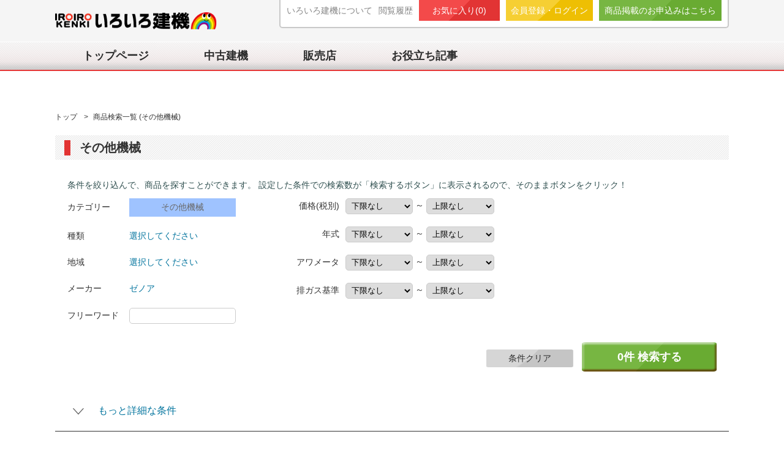

--- FILE ---
content_type: text/html; charset=UTF-8
request_url: https://www.iroirokenki.com/iroirokenki/item/lists.html?cat=17&maker=38
body_size: 81728
content:
<!doctype html>
<!--[if IE 7]>
<html class="ie ie7">
<![endif]-->
<!--[if IE 8]>
<html class="ie ie8">
<![endif]-->
<!--[if !(IE 7) & !(IE 8)]><!-->
<html>
<!--<![endif]-->
<head>
<title>中古その他機械を探すなら【いろいろ建機】</title>

<!-- MSN bingのクローラ用META -->
<meta name="msvalidate.01" content="7308B78BE18EE37D0E3935351C5B030B" />


<meta name="description" content="中古その他機械情報を掲載中。メーカー・価格・年式・アワメータなど様々な条件から中古建機が検索可能" />
<meta name="keywords" content="いろいろ,中古,重機,建機,販売" />
<meta name="author" content="株式会社ZEPHYR" />
<meta name="copyright" content="Copyright (c) 2015-2026いろいろ建機. All Rights Reserved." />
<meta name="classification" content="中古重機,中古建機" />
<meta name="format-detection" content="telephone=no" />
<meta http-equiv="Content-type" content="text/html; charset=utf-8" />
<meta http-equiv="Content-Script-Type" content="text/javascript" />
<meta http-equiv="Content-Style-Type" content="text/css" />
<meta name="viewport" content="width=device-width, initial-scale=1.0" />

<!--[if lt IE 9]>
<script src="https://www.iroirokenki.com/iroirokenki/js/html5.js"></script>
<script src="https://www.iroirokenki.com/iroirokenki/js/IE9.js"></script>
<![endif]-->

<!-- css -->


							<link href="https://www.iroirokenki.com/iroirokenki/css/library.css" rel="stylesheet">
								<link href="https://www.iroirokenki.com/iroirokenki/css/style.css" rel="stylesheet">
								<link href="https://www.iroirokenki.com/iroirokenki/css/list.css" rel="stylesheet">
								<link href="https://www.iroirokenki.com/iroirokenki/css/list_add.css" rel="stylesheet">
								<link href="https://www.iroirokenki.com/iroirokenki/css/style_add.css" rel="stylesheet">
	

<!-- Favicon, Thumbnail image -->
<link rel="shortcut icon" href="https://www.iroirokenki.com/iroirokenki/images/favicon.ico">
<link rel="apple-touch-icon-precomposed" href="https://www.iroirokenki.com/iroirokenki/images/webclip.png" />
</head>

<body>



<!-- IE9未満の場合 -->
<!--[if lt IE 9]>
	<div id="ieVersionUpMsg">
		<p>お使いのブラウザ（Internet Explorer）のバージョンでは、正しく表示することができません。<br>
			最新のブラウザをダウンロードしてご使用ください。ダウンロードは
			<a href="https://www.microsoft.com/ja-jp/download/internet-explorer-9-details.aspx" target="_blank">
				こちら
			</a>から
		</p>
		※Internet Explorerは、マイクロソフト社が提供するブラウザで、無料でご利用いただけます。
	</div>
<![endif]-->

<!-- JavaScript無効時のメッセージ -->
<noscript>
	<div id="noScriptMsg">
		お使いのブラウザのJavaScriptが無効になっています。<br />
		いろいろ建機を閲覧する場合は、JavaScriptを有効にしてください。<br />
	</div>
</noscript>


		<!-- ヘッダー -->
<header id="header">
	<!-- wrapper -->
	<div id="wrapper" class="clearfix">
		<div class="head_left">
			<h1 class="head-logo">
				<a href="https://www.iroirokenki.com/iroirokenki/" rel="home">
					<img src="https://www.iroirokenki.com/iroirokenki/images/common/logo.png" alt="いろいろ建機">
				</a>
			</h1>
		</div>

		<nav class="head_right">
			<ul class="head_navi">
				<li>
					<a href="https://www.iroirokenki.com/iroirokenki/about/safety.html"
						title="いろいろ建機について">
						いろいろ建機について
					</a>
				</li>
				<li>
					<a href="https://www.iroirokenki.com/iroirokenki/mypage/browsing.html"
						title="閲覧履歴">閲覧履歴</a>
				</li>
				<li class="favorite_btn">
					<a href="https://www.iroirokenki.com/iroirokenki/mypage/favorite.html"
						title="お気に入り">お気に入り(<span class="favorite_cnt">0</span>)
					</a>
				</li>
				<li class="zaiko_btn">
											<a href="https://www.iroirokenki.com/iroirokenki/auth/login.html"
							title="会員登録・ログイン">会員登録・ログイン</a>
									</li>
				<li class="buyer_btn">
					<a href="https://www.iroirokenki.com/iroirokenki/sell.html">
						商品掲載のお申込みはこちら
					</a>
				</li>
			</ul>
		</nav>
	</div>
	<!-- /wrapper -->

	<!-- ヘッダーメニュー -->
<nav class="navigation">
	<ul id="wrapper" class="clearfix">
		<li><a href="https://www.iroirokenki.com/iroirokenki/"
			title="トップページ">トップページ</a></li>

		<li><a href="https://www.iroirokenki.com/iroirokenki/item/lists.html"
			title="中古建機">中古建機</a></li>

		<li><a href="https://www.iroirokenki.com/iroirokenki/shop/lists.html"
			title="販売店">販売店</a></li>

		<li><a href="https://www.iroirokenki.com/iroirokenki/news/lists.html"
			title="お役立ち記事">お役立ち記事</a></li>
	</ul>
</nav>
<!-- /ヘッダーメニュー -->
</header>
<!-- /ヘッダー -->

<div id="wrapper" class="clearfix">
	
<!-- パンくずリスト -->
	<div class="breadcrumbs">
		<ol class="clearfix">
																	<li>
						<a href="https://www.iroirokenki.com/iroirokenki/">
							トップ						</a>
					</li>
																					<li class="active">商品検索一覧 (その他機械)</li>
									</ol>
	</div>
<!-- /パンくずリスト -->


						<div id="main" class="site-main">
	



<article id="article">
	<!-- 検索フォーム -->
	
<!-- 検索フォーム -->
<section class="refine item_list content clearfix">
	<h1 class="caption">その他機械</h1>

	<form action="https://www.iroirokenki.com/iroirokenki/item/lists.html" method="get" id="searchFormItem" accept-charset="utf-8">

		<div class="refine-wrap clearfix">
			<div class="basic_refine clearfix">
				<div class="content-wrapp clearfix">
					<h2 class="refine_caption">
						条件を絞り込んで、商品を探すことができます。
						設定した条件での検索数が「検索するボタン」に表示されるので、そのままボタンをクリック！
					</h2>
					<div class="content3 refine_meta">
						<table class="refine_meta-table">
							<tbody>

								<!-- カテゴリー選択 -->
								<tr>
									<th>カテゴリー</th>
									<td>
										<p class="refine-cat blue">
											<a class="inline" id="category_name" href=".searchFormCategory">
												その他機械											</a>
										</p>
										<input type="hidden" name="category_name" value="その他機械">
										<input type="hidden" name="category_color" value="6">
									</td>
								</tr>

																	<!-- サブカテゴリー選択1 -->
									<tr>
										<th>
											種類											<input type="hidden" name="subcategory_name" value="種類">
										</th>
										<td>
											<a class="inline" id="subcategory_name" href=".searchFormSubcategory">
												<span class="selectNameScat">選択してください</span>
											</a>
											<input type="hidden" name="hiddenNameScat" id="hiddenNameScat" value="選択してください">
										</td>
									</tr>
								
								<!-- 地域選択 -->
								<tr>
									<th>地域</th>
									<td>
										<a class="inline" id="area_name" href=".searchFormArea">
											<span class="selectNameArea">選択してください</span>
										</a>
										<input type="hidden" name="hiddenNameArea" id="hiddenNameArea" value="選択してください">
									</td>
								</tr>

																	<!-- メーカー選択 -->
									<tr>
										<th>メーカー</th>
										<td>
											<a class="inline" id="maker_name" href=".searchFormMaker">
												<span class="selectNameMaker">ゼノア</span>
											</a>
											<input type="hidden" name="hiddenNameMaker" id="hiddenNameMaker" value="ゼノア">
										</td>
									</tr>
								
								
								
								<!-- フリーワード検索 -->
								<tr>
									<th>フリーワード</th>
									<td>
										<input type="text" name="freeword" id="freeword" value="" maxlength="200">
									</td>
								</tr>

							</tbody>
						</table>
					</div>

					<div class="content3 refine_status">
						<table class="refine_status-table">
							<tbody>
								<tr>
									<th>価格(税別)</th>
									<td class="range">
										<select name="price_low">
<option value="" selected="selected">下限なし</option>
<option value="1000000">100万円</option>
<option value="2000000">200万円</option>
<option value="3000000">300万円</option>
<option value="4000000">400万円</option>
<option value="5000000">500万円</option>
<option value="6000000">600万円</option>
<option value="7000000">700万円</option>
<option value="8000000">800万円</option>
<option value="9000000">900万円</option>
<option value="10000000">1000万円</option>
<option value="11000000">1100万円</option>
<option value="12000000">1200万円</option>
<option value="13000000">1300万円</option>
<option value="14000000">1400万円</option>
<option value="15000000">1500万円</option>
<option value="16000000">1600万円</option>
<option value="17000000">1700万円</option>
<option value="18000000">1800万円</option>
<option value="19000000">1900万円</option>
<option value="20000000">2000万円</option>
<option value="25000000">2500万円</option>
<option value="30000000">3000万円</option>
<option value="35000000">3500万円</option>
<option value="40000000">4000万円</option>
<option value="45000000">4500万円</option>
<option value="50000000">5000万円</option>
</select>
										～
										<select name="price_up">
<option value="" selected="selected">上限なし</option>
<option value="1000000">100万円</option>
<option value="2000000">200万円</option>
<option value="3000000">300万円</option>
<option value="4000000">400万円</option>
<option value="5000000">500万円</option>
<option value="6000000">600万円</option>
<option value="7000000">700万円</option>
<option value="8000000">800万円</option>
<option value="9000000">900万円</option>
<option value="10000000">1000万円</option>
<option value="11000000">1100万円</option>
<option value="12000000">1200万円</option>
<option value="13000000">1300万円</option>
<option value="14000000">1400万円</option>
<option value="15000000">1500万円</option>
<option value="16000000">1600万円</option>
<option value="17000000">1700万円</option>
<option value="18000000">1800万円</option>
<option value="19000000">1900万円</option>
<option value="20000000">2000万円</option>
<option value="25000000">2500万円</option>
<option value="30000000">3000万円</option>
<option value="35000000">3500万円</option>
<option value="40000000">4000万円</option>
<option value="45000000">4500万円</option>
<option value="50000000">5000万円</option>
</select>
									</td>
								</tr>

								<tr>
									<th>年式</th>
									<td class="range">
										<select name="nenshiki_low">
<option value="" selected="selected">下限なし</option>
<option value="2026">H38(2026)年</option>
<option value="2025">H37(2025)年</option>
<option value="2024">H36(2024)年</option>
<option value="2023">H35(2023)年</option>
<option value="2022">H34(2022)年</option>
<option value="2021">H33(2021)年</option>
<option value="2020">H32(2020)年</option>
<option value="2019">H31(2019)年</option>
<option value="2018">H30(2018)年</option>
<option value="2017">H29(2017)年</option>
<option value="2016">H28(2016)年</option>
<option value="2015">H27(2015)年</option>
<option value="2014">H26(2014)年</option>
<option value="2013">H25(2013)年</option>
<option value="2012">H24(2012)年</option>
<option value="2011">H23(2011)年</option>
<option value="2010">H22(2010)年</option>
<option value="2009">H21(2009)年</option>
<option value="2008">H20(2008)年</option>
<option value="2007">H19(2007)年</option>
<option value="2006">H18(2006)年</option>
<option value="2005">H17(2005)年</option>
<option value="2004">H16(2004)年</option>
<option value="2003">H15(2003)年</option>
<option value="2002">H14(2002)年</option>
<option value="2001">H13(2001)年</option>
<option value="2000">H12(2000)年</option>
<option value="1999">H11(1999)年</option>
<option value="1998">H10(1998)年</option>
<option value="1997">H9(1997)年</option>
<option value="1996">H8(1996)年</option>
<option value="1995">H7(1995)年</option>
<option value="1994">H6(1994)年</option>
<option value="1993">H5(1993)年</option>
<option value="1992">H4(1992)年</option>
<option value="1991">H3(1991)年</option>
<option value="1990">H2(1990)年</option>
<option value="1989">H1(1989)年</option>
<option value="1988">S63(1988)年</option>
<option value="1987">S62(1987)年</option>
<option value="1986">S61(1986)年</option>
<option value="1985">S60(1985)年</option>
<option value="1984">S59(1984)年</option>
<option value="1983">S58(1983)年</option>
<option value="1982">S57(1982)年</option>
<option value="1981">S56(1981)年</option>
<option value="1980">S55(1980)年</option>
<option value="1979">S54(1979)年</option>
<option value="-1">年式不明</option>
</select>
										～
										<select name="nenshiki_up">
<option value="" selected="selected">上限なし</option>
<option value="2026">H38(2026)年</option>
<option value="2025">H37(2025)年</option>
<option value="2024">H36(2024)年</option>
<option value="2023">H35(2023)年</option>
<option value="2022">H34(2022)年</option>
<option value="2021">H33(2021)年</option>
<option value="2020">H32(2020)年</option>
<option value="2019">H31(2019)年</option>
<option value="2018">H30(2018)年</option>
<option value="2017">H29(2017)年</option>
<option value="2016">H28(2016)年</option>
<option value="2015">H27(2015)年</option>
<option value="2014">H26(2014)年</option>
<option value="2013">H25(2013)年</option>
<option value="2012">H24(2012)年</option>
<option value="2011">H23(2011)年</option>
<option value="2010">H22(2010)年</option>
<option value="2009">H21(2009)年</option>
<option value="2008">H20(2008)年</option>
<option value="2007">H19(2007)年</option>
<option value="2006">H18(2006)年</option>
<option value="2005">H17(2005)年</option>
<option value="2004">H16(2004)年</option>
<option value="2003">H15(2003)年</option>
<option value="2002">H14(2002)年</option>
<option value="2001">H13(2001)年</option>
<option value="2000">H12(2000)年</option>
<option value="1999">H11(1999)年</option>
<option value="1998">H10(1998)年</option>
<option value="1997">H9(1997)年</option>
<option value="1996">H8(1996)年</option>
<option value="1995">H7(1995)年</option>
<option value="1994">H6(1994)年</option>
<option value="1993">H5(1993)年</option>
<option value="1992">H4(1992)年</option>
<option value="1991">H3(1991)年</option>
<option value="1990">H2(1990)年</option>
<option value="1989">H1(1989)年</option>
<option value="1988">S63(1988)年</option>
<option value="1987">S62(1987)年</option>
<option value="1986">S61(1986)年</option>
<option value="1985">S60(1985)年</option>
<option value="1984">S59(1984)年</option>
<option value="1983">S58(1983)年</option>
<option value="1982">S57(1982)年</option>
<option value="1981">S56(1981)年</option>
<option value="1980">S55(1980)年</option>
<option value="1979">S54(1979)年</option>
<option value="-1">年式不明</option>
</select>
									</td>
								</tr>

								
																	<tr>
										<th>アワメータ</th>
										<td class="range">
											<select name="hourmeter_low">
<option value="" selected="selected">下限なし</option>
<option value="1000">1000時間</option>
<option value="2000">2000時間</option>
<option value="3000">3000時間</option>
<option value="4000">4000時間</option>
<option value="5000">5000時間</option>
<option value="6000">6000時間</option>
<option value="7000">7000時間</option>
<option value="8000">8000時間</option>
<option value="9000">9000時間</option>
<option value="10000">10000時間</option>
<option value="11000">11000時間</option>
<option value="12000">12000時間</option>
<option value="13000">13000時間</option>
<option value="14000">14000時間</option>
<option value="15000">15000時間</option>
<option value="16000">16000時間</option>
<option value="17000">17000時間</option>
<option value="18000">18000時間</option>
<option value="19000">19000時間</option>
<option value="20000">20000時間</option>
<option value="25000">25000時間</option>
<option value="30000">30000時間</option>
<option value="-1">メータ故障</option>
</select>
											～
											<select name="hourmeter_up">
<option value="" selected="selected">上限なし</option>
<option value="1000">1000時間</option>
<option value="2000">2000時間</option>
<option value="3000">3000時間</option>
<option value="4000">4000時間</option>
<option value="5000">5000時間</option>
<option value="6000">6000時間</option>
<option value="7000">7000時間</option>
<option value="8000">8000時間</option>
<option value="9000">9000時間</option>
<option value="10000">10000時間</option>
<option value="11000">11000時間</option>
<option value="12000">12000時間</option>
<option value="13000">13000時間</option>
<option value="14000">14000時間</option>
<option value="15000">15000時間</option>
<option value="16000">16000時間</option>
<option value="17000">17000時間</option>
<option value="18000">18000時間</option>
<option value="19000">19000時間</option>
<option value="20000">20000時間</option>
<option value="25000">25000時間</option>
<option value="30000">30000時間</option>
<option value="-1">メータ故障</option>
</select>
										</td>
									</tr>
								
																	<tr>
										<th>排ガス基準</th>
										<td class="range">
											<select name="gas_low">
<option value="" selected="selected">下限なし</option>
<option value="0">排ガスなし</option>
<option value="10">排ガス1次</option>
<option value="20">排ガス2次</option>
<option value="30">排ガス3次</option>
<option value="35">排ガス3.5次</option>
<option value="40">排ガス4次</option>
<option value="-1">排ガス不明</option>
</select>
											～
											<select name="gas_up">
<option value="" selected="selected">上限なし</option>
<option value="0">排ガスなし</option>
<option value="10">排ガス1次</option>
<option value="20">排ガス2次</option>
<option value="30">排ガス3次</option>
<option value="35">排ガス3.5次</option>
<option value="40">排ガス4次</option>
<option value="-1">排ガス不明</option>
</select>
										</td>
									</tr>
								
								
							</tbody>
						</table>
					</div>

					<!-- こだわらない系(表示) -->
					<div class="content3 refine_status">
						<table class="refine_status-table">
							<tbody>
															</tbody>
						</table>
					</div>
					<!-- /こだわらない系(表示) -->

				</div>

				<div class="refine_btn_wrap">
					<p class="refine-clear_btn btn">
						<a href="https://www.iroirokenki.com/iroirokenki/item/lists.html?cat=17">条件クリア</a>
					</p>
					<p class="refine-search_btn">
						<a href="javascript:void(0);" class="submitBtn">
							<span id="totalRows">0</span>件&nbsp;検索する
						</a>
					</p>

														</div>

			</div>
			<!-- /basic_refine -->
		</div>
		<!-- /refine-wrap -->


		<!-- 詳細条件 -->
					<div class="detail_refine clearfix">
				<!-- 詳細条件の表示・非表示切り替え -->
				<a href="javascript:void(0);" class="searchDetailsOptionsBtn">
					<p class="detail_more">
						<span class="refine-wrap">
							<img src="https://www.iroirokenki.com/iroirokenki/images/common/option_down.png"
								class="searchDetailsImage" alt="↓">
							もっと詳細な条件
						</span>
					</p>
				</a>
				<!-- /詳細条件の表示・非表示切り替え -->

				<!-- 詳細条件の内容 -->
				<div class="detail_refine-content clearfix" style="display: none;">
					<div class="refine-wrap">
						<!-- チェックボックス -->
						<div class="content2 check_list clearfix">
															<div class="content3">
									<ul>
										<li class="check_caption">提出可能書類</li>
																					<li>
												<label for="chk114">
																											<input type="checkbox" name="chk[]"
															id="chk114"
															value="114">

															取扱説明書																									</label>
											</li>
																					<li>
												<label for="chk115">
																											<input type="checkbox" name="chk[]"
															id="chk115"
															value="115">

															譲渡書																									</label>
											</li>
																					<li>
												<label for="chk116">
																											<input type="checkbox" name="chk[]"
															id="chk116"
															value="116">

															車検証(抹消含む)																									</label>
											</li>
																					<li>
												<label for="chk117">
																											<input type="checkbox" name="chk[]"
															id="chk117"
															value="117">

															特定自主検査記録表																									</label>
											</li>
																					<li>
												<label for="chk118">
																											<input type="checkbox" name="chk[]"
															id="chk118"
															value="118">

															排ガス・低騒音などの許認可																									</label>
											</li>
																			</ul>
								</div>
													</div>
						<!-- /チェックボックス -->

						<!-- こだわらない -->
						<div class="content2 select_list clearfix">
																							<div class="content2">
									<table class="refine_status-table">
										<tbody>
																							<tr>
													<th>状態</th>
													<td><select name="easy[]">
																																																<option value="">こだわらない</option>
																																																																<option value="381">現状渡し</option>
																																																																<option value="382">整備渡し</option>
																																																																<option value="383">整備予定</option>
																																																																<option value="384">整備・塗装渡し</option>
																																																																<option value="385">応相談</option>
																																													</select>
													</td>
												</tr>
																					</tbody>
									</table>
								</div>
													</div>
						<!-- /こだわらない -->

					</div>
					<!-- /refine-wrap -->
				</div>
				<!-- /detail_refine-content -->
				<!-- /詳細条件の内容 -->
			</div>
				<!-- /detail_refine -->
		<!-- /詳細条件 -->


		<!-- ライトボックス表示 -->
		<div class="searchFormLightbox">
			<div class="searchFormCategory formPop">
	カテゴリーを選択してください。
	<div class="search_frame main clearfix">
		<nav class="content-wrapp clearfix">
																<div class="cat-list pink content5 alignLeft">
																				<a href="https://www.iroirokenki.com/iroirokenki/item/lists.html?cat=0">
						
							<p class="cat_image">
								<img src="https://www.iroirokenki.com/iroirokenki/images/page/home/character.png"
									alt="全カテゴリー" class="categoryImg">
							</p>

							<div class="cat_name pink clearfix">
								全カテゴリー							</div>
						</a>
					</div>
																				<div class="cat-list pink content5 alignLeft">
																				<a href="https://www.iroirokenki.com/iroirokenki/item/lists.html?cat=1">
						
							<p class="cat_image">
								<img src="https://www.iroirokenki.com/iroirokenki/images/page/home/cat_1.png"
									alt="油圧ショベル" class="categoryImg">
							</p>

							<div class="cat_name pink clearfix">
								油圧ショベル							</div>
						</a>
					</div>
																				<div class="cat-list pink content5 alignLeft">
																				<a href="https://www.iroirokenki.com/iroirokenki/item/lists.html?cat=2">
						
							<p class="cat_image">
								<img src="https://www.iroirokenki.com/iroirokenki/images/page/home/cat_2.png"
									alt="ミニショベル" class="categoryImg">
							</p>

							<div class="cat_name pink clearfix">
								ミニショベル							</div>
						</a>
					</div>
																				<div class="cat-list pink content5 alignLeft">
																				<a href="https://www.iroirokenki.com/iroirokenki/item/lists.html?cat=3">
						
							<p class="cat_image">
								<img src="https://www.iroirokenki.com/iroirokenki/images/page/home/cat_3.png"
									alt="ホイールローダ" class="categoryImg">
							</p>

							<div class="cat_name pink clearfix">
								ホイールローダ							</div>
						</a>
					</div>
																				<div class="cat-list pink content5 alignLeft">
																				<a href="https://www.iroirokenki.com/iroirokenki/item/lists.html?cat=4">
						
							<p class="cat_image">
								<img src="https://www.iroirokenki.com/iroirokenki/images/page/home/cat_4.png"
									alt="ブルドーザ" class="categoryImg">
							</p>

							<div class="cat_name pink clearfix">
								ブルドーザ							</div>
						</a>
					</div>
																				<div class="cat-list pink content5 alignLeft">
																				<a href="https://www.iroirokenki.com/iroirokenki/item/lists.html?cat=5">
						
							<p class="cat_image">
								<img src="https://www.iroirokenki.com/iroirokenki/images/page/home/cat_5.png"
									alt="不整地運搬車・
林内運搬車" class="categoryImg">
							</p>

							<div class="cat_name pink clearfix">
								不整地運搬車・<br />
林内運搬車							</div>
						</a>
					</div>
																				<div class="cat-list orange content5 alignLeft">
																				<a href="https://www.iroirokenki.com/iroirokenki/item/lists.html?cat=6">
						
							<p class="cat_image">
								<img src="https://www.iroirokenki.com/iroirokenki/images/page/home/cat_6.png"
									alt="ローラ" class="categoryImg">
							</p>

							<div class="cat_name orange clearfix">
								ローラ							</div>
						</a>
					</div>
																				<div class="cat-list orange content5 alignLeft">
																				<a href="https://www.iroirokenki.com/iroirokenki/item/lists.html?cat=7">
						
							<p class="cat_image">
								<img src="https://www.iroirokenki.com/iroirokenki/images/page/home/cat_7.png"
									alt="アスファルト
フィニッシャ" class="categoryImg">
							</p>

							<div class="cat_name orange clearfix">
								アスファルト<br />
フィニッシャ							</div>
						</a>
					</div>
																				<div class="cat-list orange content5 alignLeft">
																				<a href="https://www.iroirokenki.com/iroirokenki/item/lists.html?cat=8">
						
							<p class="cat_image">
								<img src="https://www.iroirokenki.com/iroirokenki/images/page/home/cat_8.png"
									alt="モーターグレーダ" class="categoryImg">
							</p>

							<div class="cat_name orange clearfix">
								モーターグレーダ							</div>
						</a>
					</div>
																				<div class="cat-list yellow content5 alignLeft">
																				<a href="https://www.iroirokenki.com/iroirokenki/item/lists.html?cat=9">
						
							<p class="cat_image">
								<img src="https://www.iroirokenki.com/iroirokenki/images/page/home/cat_9.png"
									alt="クローラークレーン・
基礎機械" class="categoryImg">
							</p>

							<div class="cat_name yellow clearfix">
								クローラークレーン・<br />
基礎機械							</div>
						</a>
					</div>
																				<div class="cat-list yellow content5 alignLeft">
																				<a href="https://www.iroirokenki.com/iroirokenki/item/lists.html?cat=10">
						
							<p class="cat_image">
								<img src="https://www.iroirokenki.com/iroirokenki/images/page/home/cat_10.png"
									alt="ホイールクレーン" class="categoryImg">
							</p>

							<div class="cat_name yellow clearfix">
								ホイールクレーン							</div>
						</a>
					</div>
																				<div class="cat-list green content5 alignLeft">
																				<a href="https://www.iroirokenki.com/iroirokenki/item/lists.html?cat=11">
						
							<p class="cat_image">
								<img src="https://www.iroirokenki.com/iroirokenki/images/page/home/cat_11.png"
									alt="フォークリフト" class="categoryImg">
							</p>

							<div class="cat_name green clearfix">
								フォークリフト							</div>
						</a>
					</div>
																				<div class="cat-list green content5 alignLeft">
																				<a href="https://www.iroirokenki.com/iroirokenki/item/lists.html?cat=12">
						
							<p class="cat_image">
								<img src="https://www.iroirokenki.com/iroirokenki/images/page/home/cat_12.png"
									alt="高所作業車" class="categoryImg">
							</p>

							<div class="cat_name green clearfix">
								高所作業車							</div>
						</a>
					</div>
																				<div class="cat-list skyblue content5 alignLeft">
																				<a href="https://www.iroirokenki.com/iroirokenki/item/lists.html?cat=13">
						
							<p class="cat_image">
								<img src="https://www.iroirokenki.com/iroirokenki/images/page/home/cat_13.png"
									alt="環境リサイクル
機械" class="categoryImg">
							</p>

							<div class="cat_name skyblue clearfix">
								環境リサイクル<br />
機械							</div>
						</a>
					</div>
																				<div class="cat-list purple content5 alignLeft">
																				<a href="https://www.iroirokenki.com/iroirokenki/item/lists.html?cat=14">
						
							<p class="cat_image">
								<img src="https://www.iroirokenki.com/iroirokenki/images/page/home/cat_16.png"
									alt="アタッチメント" class="categoryImg">
							</p>

							<div class="cat_name purple clearfix">
								アタッチメント							</div>
						</a>
					</div>
																				<div class="cat-list purple content5 alignLeft">
																				<a href="https://www.iroirokenki.com/iroirokenki/item/lists.html?cat=15">
						
							<p class="cat_image">
								<img src="https://www.iroirokenki.com/iroirokenki/images/page/home/cat_17.png"
									alt="発電機・溶接機・
コンプレッサー" class="categoryImg">
							</p>

							<div class="cat_name purple clearfix">
								発電機・溶接機・<br />
コンプレッサー							</div>
						</a>
					</div>
																				<div class="cat-list blue content5 alignLeft">
																				<a href="https://www.iroirokenki.com/iroirokenki/item/lists.html?cat=16">
						
							<p class="cat_image">
								<img src="https://www.iroirokenki.com/iroirokenki/images/page/home/cat_14.png"
									alt="新古・中古部品" class="categoryImg">
							</p>

							<div class="cat_name blue clearfix">
								新古・中古部品							</div>
						</a>
					</div>
																				<div class="cat-list blue content5 alignLeft">
																				<a href="https://www.iroirokenki.com/iroirokenki/item/lists.html?cat=17">
						
							<p class="cat_image">
								<img src="https://www.iroirokenki.com/iroirokenki/images/page/home/cat_15.png"
									alt="その他機械" class="categoryImg">
							</p>

							<div class="cat_name blue clearfix">
								その他機械							</div>
						</a>
					</div>
									</nav>
	</div>
</div>			<div class="searchFormSubcategory formPop">
	種類を選択してください。<br />

	<div class="search_frame main clearfix">

		<div class="searchFormBtnArea">
			<p class="item_search_btn">
				<label for="allCheckScat">
					<input type="checkbox" class="allCheckScat" id="allCheckScat" />全ての項目をチェックする
				</label>

				&nbsp;&nbsp;&nbsp;

				<input type="image" class="closeBtn scatSelectBtn" alt="チェックした条件で検索する"
					src="https://www.iroirokenki.com/iroirokenki/images/page/item_search/item_search_btn.png">

			</p>
		</div>

		<nav class="content-wrapp clearfix">
							<div class="cat-list blue content4">
					<label for="subcategory_no0">
						<div class="cat_name blue">
							<p>
								<span class="cat_name-left">
																			<input type="checkbox"
											id="subcategory_no0" name="scat[]"
											value="58">
																		路面切削機								</span>
							</p>
						</div>
					</label>
				</div>
							<div class="cat-list blue content4">
					<label for="subcategory_no1">
						<div class="cat_name blue">
							<p>
								<span class="cat_name-left">
																			<input type="checkbox"
											id="subcategory_no1" name="scat[]"
											value="59">
																		ロードスタビライザ								</span>
							</p>
						</div>
					</label>
				</div>
							<div class="cat-list blue content4">
					<label for="subcategory_no2">
						<div class="cat_name blue">
							<p>
								<span class="cat_name-left">
																			<input type="checkbox"
											id="subcategory_no2" name="scat[]"
											value="60">
																		散水車								</span>
							</p>
						</div>
					</label>
				</div>
							<div class="cat-list blue content4">
					<label for="subcategory_no3">
						<div class="cat_name blue">
							<p>
								<span class="cat_name-left">
																			<input type="checkbox"
											id="subcategory_no3" name="scat[]"
											value="61">
																		路面清掃車・清掃機								</span>
							</p>
						</div>
					</label>
				</div>
							<div class="cat-list blue content4">
					<label for="subcategory_no4">
						<div class="cat_name blue">
							<p>
								<span class="cat_name-left">
																			<input type="checkbox"
											id="subcategory_no4" name="scat[]"
											value="62">
																		その他の道路機械								</span>
							</p>
						</div>
					</label>
				</div>
							<div class="cat-list blue content4">
					<label for="subcategory_no5">
						<div class="cat_name blue">
							<p>
								<span class="cat_name-left">
																			<input type="checkbox"
											id="subcategory_no5" name="scat[]"
											value="63">
																		吸引車								</span>
							</p>
						</div>
					</label>
				</div>
							<div class="cat-list blue content4">
					<label for="subcategory_no6">
						<div class="cat_name blue">
							<p>
								<span class="cat_name-left">
																			<input type="checkbox"
											id="subcategory_no6" name="scat[]"
											value="64">
																		トンネル工事用機械								</span>
							</p>
						</div>
					</label>
				</div>
							<div class="cat-list blue content4">
					<label for="subcategory_no7">
						<div class="cat_name blue">
							<p>
								<span class="cat_name-left">
																			<input type="checkbox"
											id="subcategory_no7" name="scat[]"
											value="65">
																		削岩機								</span>
							</p>
						</div>
					</label>
				</div>
							<div class="cat-list blue content4">
					<label for="subcategory_no8">
						<div class="cat_name blue">
							<p>
								<span class="cat_name-left">
																			<input type="checkbox"
											id="subcategory_no8" name="scat[]"
											value="66">
																		コンクリート機械								</span>
							</p>
						</div>
					</label>
				</div>
							<div class="cat-list blue content4">
					<label for="subcategory_no9">
						<div class="cat_name blue">
							<p>
								<span class="cat_name-left">
																			<input type="checkbox"
											id="subcategory_no9" name="scat[]"
											value="67">
																		船舶・作業船								</span>
							</p>
						</div>
					</label>
				</div>
							<div class="cat-list blue content4">
					<label for="subcategory_no10">
						<div class="cat_name blue">
							<p>
								<span class="cat_name-left">
																			<input type="checkbox"
											id="subcategory_no10" name="scat[]"
											value="68">
																		凍結防止剤散布車								</span>
							</p>
						</div>
					</label>
				</div>
							<div class="cat-list blue content4">
					<label for="subcategory_no11">
						<div class="cat_name blue">
							<p>
								<span class="cat_name-left">
																			<input type="checkbox"
											id="subcategory_no11" name="scat[]"
											value="69">
																		ロータリ除雪車								</span>
							</p>
						</div>
					</label>
				</div>
							<div class="cat-list blue content4">
					<label for="subcategory_no12">
						<div class="cat_name blue">
							<p>
								<span class="cat_name-left">
																			<input type="checkbox"
											id="subcategory_no12" name="scat[]"
											value="70">
																		その他除雪機械								</span>
							</p>
						</div>
					</label>
				</div>
							<div class="cat-list blue content4">
					<label for="subcategory_no13">
						<div class="cat_name blue">
							<p>
								<span class="cat_name-left">
																			<input type="checkbox"
											id="subcategory_no13" name="scat[]"
											value="71">
																		その他								</span>
							</p>
						</div>
					</label>
				</div>
					</nav>
	</div>

</div>			<div class="searchFormSubcategory2 formPop">
	を選択してください。<br />

	<div class="search_frame main clearfix">

		<div class="searchFormBtnArea">
			<p class="item_search_btn">
				<label for="allCheckScat2">
					<input type="checkbox" class="allCheckScat2" id="allCheckScat2" />全ての項目をチェックする
				</label>

				&nbsp;&nbsp;&nbsp;

				<input type="image" class="closeBtn scatSelectBtn2" alt="チェックした条件で検索する"
					src="https://www.iroirokenki.com/iroirokenki/images/page/item_search/item_search_btn.png">

			</p>
		</div>

		<nav class="content-wrapp clearfix">
					</nav>
	</div>

</div>			
<!-- 地図 -->
<div class="searchFormArea formPop">
	地域を選択してください。<br />
	<section class="content clearfix">
		<div class="search_frame main clearfix">

			<!-- ボタン -->
			<div class="area-btn">
				<p class="map_search_btn">
					<input type="image" class="closeBtn areaSelectBtn" alt="チェックした地域で検索する"
						src="https://www.iroirokenki.com/iroirokenki/images/page/item_search/item_search_btn.png">
				</p>
			</div>
			<!-- /ボタン -->

			<!-- area_frame -->
			<div class="area_frame clearfix">
				<!-- 左日本 -->
				<div class="area-left">
					<!-- 全国 -->
					<div class="area area-zenkoku clearfix">
						<ul>
							<li class="area-prefectures">
								<label for="zenkoku">
																			<input type="checkbox" id="zenkoku" class="allCheckArea" name="chihou[]" value="0">
																		<span class="noneHiddenName">全国</span>
								</label>
							</li>
						</ul>
					</div>


					<!-- 九州・沖縄 -->
					<div class="area-cell clearfix">
						<div class="area area-kyuusyuu clearfix">
							<ul>
								<li class="area-prefectures">
									<label for="kyuusyuu">
																					<input type="checkbox" name="chihou[]" id="kyuusyuu"
												value="8" class="allChihouCheck">
																				<span class="noneHiddenName">九州・沖縄</span>
									</label>
								</li>
																	<li>
										<label for="kyuusyuu40">
																							<input type="checkbox" name="area[]"
													id="kyuusyuu40"
													value="40">
																						<span>福岡県</span>
										</label>
									</li>
																	<li>
										<label for="kyuusyuu41">
																							<input type="checkbox" name="area[]"
													id="kyuusyuu41"
													value="41">
																						<span>佐賀県</span>
										</label>
									</li>
																	<li>
										<label for="kyuusyuu42">
																							<input type="checkbox" name="area[]"
													id="kyuusyuu42"
													value="42">
																						<span>長崎県</span>
										</label>
									</li>
																	<li>
										<label for="kyuusyuu43">
																							<input type="checkbox" name="area[]"
													id="kyuusyuu43"
													value="43">
																						<span>熊本県</span>
										</label>
									</li>
																	<li>
										<label for="kyuusyuu44">
																							<input type="checkbox" name="area[]"
													id="kyuusyuu44"
													value="44">
																						<span>大分県</span>
										</label>
									</li>
																	<li>
										<label for="kyuusyuu45">
																							<input type="checkbox" name="area[]"
													id="kyuusyuu45"
													value="45">
																						<span>宮崎県</span>
										</label>
									</li>
																	<li>
										<label for="kyuusyuu46">
																							<input type="checkbox" name="area[]"
													id="kyuusyuu46"
													value="46">
																						<span>鹿児島県</span>
										</label>
									</li>
																	<li>
										<label for="kyuusyuu47">
																							<input type="checkbox" name="area[]"
													id="kyuusyuu47"
													value="47">
																						<span>沖縄県</span>
										</label>
									</li>
															</ul>
						</div>
					</div>
				</div>
				<!-- /左日本 -->

				<!-- 中央日本 -->
				<div class="area-center clearfix">
					<div class="area-cell clearfix">
						<div class="clearfix">
							<!-- 中国 -->
							<div class="area area-chuugoku clearfix">
								<ul>
									<li class="area-prefectures">
										<label for="chuugoku">
																							<input type="checkbox" name="chihou[]" id="chuugoku"
													value="6" class="allChihouCheck">
											
											<span class="noneHiddenName">中国</span>
										</label>
									</li>
																			<li>
											<label for="chuugoku31">
																									<input type="checkbox" name="area[]"
														id="chuugoku31"
														value="31">
																								<span>鳥取県</span>
											</label>
										</li>
																			<li>
											<label for="chuugoku32">
																									<input type="checkbox" name="area[]"
														id="chuugoku32"
														value="32">
																								<span>島根県</span>
											</label>
										</li>
																			<li>
											<label for="chuugoku33">
																									<input type="checkbox" name="area[]"
														id="chuugoku33"
														value="33">
																								<span>岡山県</span>
											</label>
										</li>
																			<li>
											<label for="chuugoku34">
																									<input type="checkbox" name="area[]"
														id="chuugoku34"
														value="34">
																								<span>広島県</span>
											</label>
										</li>
																			<li>
											<label for="chuugoku35">
																									<input type="checkbox" name="area[]"
														id="chuugoku35"
														value="35">
																								<span>山口県</span>
											</label>
										</li>
																	</ul>
							</div>

							<!-- 関西 -->
							<div class="area area-kansai clearfix">
								<ul>
									<li class="area-prefectures">
										<label for="kansai">
																							<input type="checkbox" name="chihou[]" id="kansai"
													value="5" class="allChihouCheck">
																						<span class="noneHiddenName">関西</span>
										</label>
									</li>
																			<li>
											<label for="kansai25">
																									<input type="checkbox" name="area[]"
														id="kansai25"
														value="25">
																								<span>滋賀県</span>
											</label>
										</li>
																			<li>
											<label for="kansai26">
																									<input type="checkbox" name="area[]"
														id="kansai26"
														value="26">
																								<span>京都府</span>
											</label>
										</li>
																			<li>
											<label for="kansai27">
																									<input type="checkbox" name="area[]"
														id="kansai27"
														value="27">
																								<span>大阪府</span>
											</label>
										</li>
																			<li>
											<label for="kansai28">
																									<input type="checkbox" name="area[]"
														id="kansai28"
														value="28">
																								<span>兵庫県</span>
											</label>
										</li>
																			<li>
											<label for="kansai29">
																									<input type="checkbox" name="area[]"
														id="kansai29"
														value="29">
																								<span>奈良県</span>
											</label>
										</li>
																			<li>
											<label for="kansai30">
																									<input type="checkbox" name="area[]"
														id="kansai30"
														value="30">
																								<span>和歌山県</span>
											</label>
										</li>
																	</ul>
							</div>
						</div>

						<!-- 四国 -->
						<div class="area area-shikoku clearfix">
							<ul>
								<li class="area-prefectures">
									<label for="shikoku">
																					<input type="checkbox" name="chihou[]" id="shikoku"
												value="7" class="allChihouCheck">
																				<span class="noneHiddenName">四国</span>
									</label>
								</li>
																	<li>
										<label for="shikoku36">
																							<input type="checkbox" name="area[]"
													id="shikoku36"
													value="36">
																						<span>徳島県</span>
										</label>
									</li>
																	<li>
										<label for="shikoku37">
																							<input type="checkbox" name="area[]"
													id="shikoku37"
													value="37">
																						<span>香川県</span>
										</label>
									</li>
																	<li>
										<label for="shikoku38">
																							<input type="checkbox" name="area[]"
													id="shikoku38"
													value="38">
																						<span>愛媛県</span>
										</label>
									</li>
																	<li>
										<label for="shikoku39">
																							<input type="checkbox" name="area[]"
													id="shikoku39"
													value="39">
																						<span>高知県</span>
										</label>
									</li>
															</ul>
						</div>

						<!-- 東海 -->
						<div class="area area-toukai clearfix">
							<ul>
								<li class="area-prefectures">
									<label for="toukai">
																					<input type="checkbox" name="chihou[]" id="toukai"
												value="4" class="allChihouCheck">
																				<span class="noneHiddenName">東海</span>
									</label>
								</li>
																	<li>
										<label for="toukai21">
																							<input type="checkbox" name="area[]"
													id="toukai21"
													value="21">
																						<span>岐阜県</span>
										</label>
									</li>
																	<li>
										<label for="toukai22">
																							<input type="checkbox" name="area[]"
													id="toukai22"
													value="22">
																						<span>静岡県</span>
										</label>
									</li>
																	<li>
										<label for="toukai23">
																							<input type="checkbox" name="area[]"
													id="toukai23"
													value="23">
																						<span>愛知県</span>
										</label>
									</li>
																	<li>
										<label for="toukai24">
																							<input type="checkbox" name="area[]"
													id="toukai24"
													value="24">
																						<span>三重県</span>
										</label>
									</li>
															</ul>
						</div>
					</div>
				</div>
				<!-- /中央日本 -->


				<!-- 右日本 -->
				<div class="area-right">
					<div class="area-cell clearfix">
						<!-- 北海道 -->
						<div class="area area-hokkaido clearfix">
							<ul>
																	<li class="area-prefectures">
										<label for="hokkaido1">
																							<input type="checkbox" name="area[]"
													id="hokkaido1"
													value="1">
																						<span>北海道</span>
										</label>
									</li>
															</ul>
						</div>

						<div class="clearfix">
							<!-- 北陸・甲信越 -->
							<div class="area area-hokuriku clearfix">
								<ul>
									<li class="area-prefectures">
										<label for="hokuriku">
																							<input type="checkbox" name="chihou[]" id="hokuriku"
													value="2" class="allChihouCheck">
											
											<span class="noneHiddenName">北陸・甲信越</span>
										</label>
									</li>
																			<li>
											<label for="hokuriku15">
																									<input type="checkbox" name="area[]"
														id="hokuriku15"
														value="15">
																								<span>新潟県</span>
											</label>
										</li>
																			<li>
											<label for="hokuriku16">
																									<input type="checkbox" name="area[]"
														id="hokuriku16"
														value="16">
																								<span>富山県</span>
											</label>
										</li>
																			<li>
											<label for="hokuriku17">
																									<input type="checkbox" name="area[]"
														id="hokuriku17"
														value="17">
																								<span>石川県</span>
											</label>
										</li>
																			<li>
											<label for="hokuriku18">
																									<input type="checkbox" name="area[]"
														id="hokuriku18"
														value="18">
																								<span>福井県</span>
											</label>
										</li>
																			<li>
											<label for="hokuriku19">
																									<input type="checkbox" name="area[]"
														id="hokuriku19"
														value="19">
																								<span>山梨県</span>
											</label>
										</li>
																			<li>
											<label for="hokuriku20">
																									<input type="checkbox" name="area[]"
														id="hokuriku20"
														value="20">
																								<span>長野県</span>
											</label>
										</li>
																	</ul>
							</div>

							<!-- 東北 -->
							<div class="area area-touhoku clearfix">
								<ul>
									<li class="area-prefectures">
										<label for="touhoku">
																							<input type="checkbox" name="chihou[]" id="touhoku"
													value="1" class="allChihouCheck">
																						<span class="noneHiddenName">東北</span>
										</label>
									</li>
																			<li>
											<label for="touhoku2">
																									<input type="checkbox" name="area[]"
														id="touhoku2"
														value="2">
																								<span>青森県</span>
											</label>
										</li>
																			<li>
											<label for="touhoku3">
																									<input type="checkbox" name="area[]"
														id="touhoku3"
														value="3">
																								<span>岩手県</span>
											</label>
										</li>
																			<li>
											<label for="touhoku4">
																									<input type="checkbox" name="area[]"
														id="touhoku4"
														value="4">
																								<span>宮城県</span>
											</label>
										</li>
																			<li>
											<label for="touhoku5">
																									<input type="checkbox" name="area[]"
														id="touhoku5"
														value="5">
																								<span>秋田県</span>
											</label>
										</li>
																			<li>
											<label for="touhoku6">
																									<input type="checkbox" name="area[]"
														id="touhoku6"
														value="6">
																								<span>山形県</span>
											</label>
										</li>
																			<li>
											<label for="touhoku7">
																									<input type="checkbox" name="area[]"
														id="touhoku7"
														value="7">
																								<span>福島県</span>
											</label>
										</li>
																	</ul>
							</div>
							<!-- /東北 -->

						</div>

						<!-- 関東 -->
						<div class="area area-kantou clearfix">
							<ul>
								<li class="area-prefectures">
									<label for="kantou">
																					<input type="checkbox" name="chihou[]" id="kantou"
												value="3" class="allChihouCheck">
																				<span class="noneHiddenName">関東</span>
									</label>
								</li>
																	<li>
										<label for="kantou8">
																							<input type="checkbox" name="area[]"
													id="kantou8"
													value="8">
																						<span>茨城県</span>
										</label>
									</li>
																	<li>
										<label for="kantou9">
																							<input type="checkbox" name="area[]"
													id="kantou9"
													value="9">
																						<span>栃木県</span>
										</label>
									</li>
																	<li>
										<label for="kantou10">
																							<input type="checkbox" name="area[]"
													id="kantou10"
													value="10">
																						<span>群馬県</span>
										</label>
									</li>
																	<li>
										<label for="kantou11">
																							<input type="checkbox" name="area[]"
													id="kantou11"
													value="11">
																						<span>埼玉県</span>
										</label>
									</li>
																	<li>
										<label for="kantou12">
																							<input type="checkbox" name="area[]"
													id="kantou12"
													value="12">
																						<span>千葉県</span>
										</label>
									</li>
																	<li>
										<label for="kantou13">
																							<input type="checkbox" name="area[]"
													id="kantou13"
													value="13">
																						<span>東京都</span>
										</label>
									</li>
																	<li>
										<label for="kantou14">
																							<input type="checkbox" name="area[]"
													id="kantou14"
													value="14">
																						<span>神奈川県</span>
										</label>
									</li>
															</ul>
						</div>
					</div>
				</div>
				<!-- /右日本 -->

			</div>
			<!-- /area_frame -->

		</div>
	</section>

</div>
<!-- /地図 -->			<div class="searchFormMaker formPop">
	メーカーを選択してください。<br />

	<div class="search_frame main clearfix">

		<div class="searchFormBtnArea">
			<p class="item_search_btn">
				<label for="allCheckMeker">
					<input type="checkbox" class="allCheckMeker" id="allCheckMeker" />全ての項目をチェックする
				</label>

				&nbsp;&nbsp;&nbsp;

				<input type="image" class="closeBtn makerSelectBtn" alt="チェックした条件で検索する"
					src="https://www.iroirokenki.com/iroirokenki/images/page/item_search/item_search_btn.png">

			</p>
		</div>

		<nav class="content-wrapp clearfix">
			<nav class="maker_list">
				<ul class="clearfix">
											<li>
							<label for="maker_no1_1">
																	<input type="checkbox" name="maker[]"
										id="maker_no1_1"
										value="1" />
								
								<span>コマツ</span>
							</label>
						</li>
											<li>
							<label for="maker_no1_2">
																	<input type="checkbox" name="maker[]"
										id="maker_no1_2"
										value="2" />
								
								<span>日立</span>
							</label>
						</li>
											<li>
							<label for="maker_no1_3">
																	<input type="checkbox" name="maker[]"
										id="maker_no1_3"
										value="3" />
								
								<span>CAT</span>
							</label>
						</li>
											<li>
							<label for="maker_no1_4">
																	<input type="checkbox" name="maker[]"
										id="maker_no1_4"
										value="4" />
								
								<span>三菱</span>
							</label>
						</li>
											<li>
							<label for="maker_no1_5">
																	<input type="checkbox" name="maker[]"
										id="maker_no1_5"
										value="5" />
								
								<span>住友</span>
							</label>
						</li>
											<li>
							<label for="maker_no1_6">
																	<input type="checkbox" name="maker[]"
										id="maker_no1_6"
										value="6" />
								
								<span>コベルコ</span>
							</label>
						</li>
											<li>
							<label for="maker_no1_7">
																	<input type="checkbox" name="maker[]"
										id="maker_no1_7"
										value="7" />
								
								<span>加藤製作所</span>
							</label>
						</li>
											<li>
							<label for="maker_no1_8">
																	<input type="checkbox" name="maker[]"
										id="maker_no1_8"
										value="8" />
								
								<span>クボタ</span>
							</label>
						</li>
											<li>
							<label for="maker_no1_9">
																	<input type="checkbox" name="maker[]"
										id="maker_no1_9"
										value="9" />
								
								<span>ヤンマー建機</span>
							</label>
						</li>
											<li>
							<label for="maker_no1_10">
																	<input type="checkbox" name="maker[]"
										id="maker_no1_10"
										value="10" />
								
								<span>IHI(石川島)</span>
							</label>
						</li>
											<li>
							<label for="maker_no1_11">
																	<input type="checkbox" name="maker[]"
										id="maker_no1_11"
										value="11" />
								
								<span>竹内製作所</span>
							</label>
						</li>
											<li>
							<label for="maker_no1_12">
																	<input type="checkbox" name="maker[]"
										id="maker_no1_12"
										value="12" />
								
								<span>古河</span>
							</label>
						</li>
											<li>
							<label for="maker_no1_13">
																	<input type="checkbox" name="maker[]"
										id="maker_no1_13"
										value="13" />
								
								<span>北越工業 (AIRMAN)</span>
							</label>
						</li>
											<li>
							<label for="maker_no1_14">
																	<input type="checkbox" name="maker[]"
										id="maker_no1_14"
										value="14" />
								
								<span>長野工業</span>
							</label>
						</li>
											<li>
							<label for="maker_no1_15">
																	<input type="checkbox" name="maker[]"
										id="maker_no1_15"
										value="15" />
								
								<span>川崎重工 (KCM)</span>
							</label>
						</li>
											<li>
							<label for="maker_no1_16">
																	<input type="checkbox" name="maker[]"
										id="maker_no1_16"
										value="16" />
								
								<span>TCM</span>
							</label>
						</li>
											<li>
							<label for="maker_no1_17">
																	<input type="checkbox" name="maker[]"
										id="maker_no1_17"
										value="17" />
								
								<span>トヨタ</span>
							</label>
						</li>
											<li>
							<label for="maker_no1_18">
																	<input type="checkbox" name="maker[]"
										id="maker_no1_18"
										value="18" />
								
								<span>ボルボ</span>
							</label>
						</li>
											<li>
							<label for="maker_no1_19">
																	<input type="checkbox" name="maker[]"
										id="maker_no1_19"
										value="19" />
								
								<span>ボブキャット</span>
							</label>
						</li>
											<li>
							<label for="maker_no1_20">
																	<input type="checkbox" name="maker[]"
										id="maker_no1_20"
										value="20" />
								
								<span>酒井重工業</span>
							</label>
						</li>
											<li>
							<label for="maker_no1_21">
																	<input type="checkbox" name="maker[]"
										id="maker_no1_21"
										value="21" />
								
								<span>DYNAPAC (日立)</span>
							</label>
						</li>
											<li>
							<label for="maker_no1_22">
																	<input type="checkbox" name="maker[]"
										id="maker_no1_22"
										value="22" />
								
								<span>BOMAG</span>
							</label>
						</li>
											<li>
							<label for="maker_no1_23">
																	<input type="checkbox" name="maker[]"
										id="maker_no1_23"
										value="23" />
								
								<span>範多機械</span>
							</label>
						</li>
											<li>
							<label for="maker_no1_24">
																	<input type="checkbox" name="maker[]"
										id="maker_no1_24"
										value="24" />
								
								<span>関東鉄工</span>
							</label>
						</li>
											<li>
							<label for="maker_no1_25">
																	<input type="checkbox" name="maker[]"
										id="maker_no1_25"
										value="25" />
								
								<span>昭和製作所</span>
							</label>
						</li>
											<li>
							<label for="maker_no1_26">
																	<input type="checkbox" name="maker[]"
										id="maker_no1_26"
										value="26" />
								
								<span>三笠産業</span>
							</label>
						</li>
											<li>
							<label for="maker_no1_27">
																	<input type="checkbox" name="maker[]"
										id="maker_no1_27"
										value="27" />
								
								<span>日立住友 （HSC)</span>
							</label>
						</li>
											<li>
							<label for="maker_no1_28">
																	<input type="checkbox" name="maker[]"
										id="maker_no1_28"
										value="28" />
								
								<span>前田製作所</span>
							</label>
						</li>
											<li>
							<label for="maker_no1_29">
																	<input type="checkbox" name="maker[]"
										id="maker_no1_29"
										value="29" />
								
								<span>日車 (Nissha)</span>
							</label>
						</li>
											<li>
							<label for="maker_no1_30">
																	<input type="checkbox" name="maker[]"
										id="maker_no1_30"
										value="30" />
								
								<span>タダノ</span>
							</label>
						</li>
											<li>
							<label for="maker_no1_31">
																	<input type="checkbox" name="maker[]"
										id="maker_no1_31"
										value="31" />
								
								<span>リープヘル</span>
							</label>
						</li>
											<li>
							<label for="maker_no1_32">
																	<input type="checkbox" name="maker[]"
										id="maker_no1_32"
										value="32" />
								
								<span>新潟</span>
							</label>
						</li>
											<li>
							<label for="maker_no1_33">
																	<input type="checkbox" name="maker[]"
										id="maker_no1_33"
										value="33" />
								
								<span>ウインブル山口</span>
							</label>
						</li>
											<li>
							<label for="maker_no1_34">
																	<input type="checkbox" name="maker[]"
										id="maker_no1_34"
										value="34" />
								
								<span>筑水キャニコム</span>
							</label>
						</li>
											<li>
							<label for="maker_no1_35">
																	<input type="checkbox" name="maker[]"
										id="maker_no1_35"
										value="35" />
								
								<span>諸岡</span>
							</label>
						</li>
											<li>
							<label for="maker_no1_36">
																	<input type="checkbox" name="maker[]"
										id="maker_no1_36"
										value="36" />
								
								<span>リョウシン</span>
							</label>
						</li>
											<li>
							<label for="maker_no1_37">
																	<input type="checkbox" name="maker[]"
										id="maker_no1_37"
										value="37" />
								
								<span>イワフジ</span>
							</label>
						</li>
											<li>
							<label for="maker_no1_38">
																	<input type="checkbox" name="maker[]" checked
										id="maker_no1_38"
										value="38" />
								
								<span>ゼノア</span>
							</label>
						</li>
											<li>
							<label for="maker_no1_39">
																	<input type="checkbox" name="maker[]"
										id="maker_no1_39"
										value="39" />
								
								<span>リョーキ</span>
							</label>
						</li>
											<li>
							<label for="maker_no1_40">
																	<input type="checkbox" name="maker[]"
										id="maker_no1_40"
										value="40" />
								
								<span>アイチ</span>
							</label>
						</li>
											<li>
							<label for="maker_no1_41">
																	<input type="checkbox" name="maker[]"
										id="maker_no1_41"
										value="41" />
								
								<span>デンヨー</span>
							</label>
						</li>
											<li>
							<label for="maker_no1_42">
																	<input type="checkbox" name="maker[]"
										id="maker_no1_42"
										value="42" />
								
								<span>やまびこ</span>
							</label>
						</li>
											<li>
							<label for="maker_no1_43">
																	<input type="checkbox" name="maker[]"
										id="maker_no1_43"
										value="43" />
								
								<span>新ダイワ</span>
							</label>
						</li>
											<li>
							<label for="maker_no1_44">
																	<input type="checkbox" name="maker[]"
										id="maker_no1_44"
										value="44" />
								
								<span>富永物産</span>
							</label>
						</li>
											<li>
							<label for="maker_no1_45">
																	<input type="checkbox" name="maker[]"
										id="maker_no1_45"
										value="45" />
								
								<span>ニチユ</span>
							</label>
						</li>
											<li>
							<label for="maker_no1_46">
																	<input type="checkbox" name="maker[]"
										id="maker_no1_46"
										value="46" />
								
								<span>ユニキャリア</span>
							</label>
						</li>
											<li>
							<label for="maker_no1_47">
																	<input type="checkbox" name="maker[]"
										id="maker_no1_47"
										value="47" />
								
								<span>日産</span>
							</label>
						</li>
											<li>
							<label for="maker_no1_48">
																	<input type="checkbox" name="maker[]"
										id="maker_no1_48"
										value="48" />
								
								<span>新明和工業</span>
							</label>
						</li>
											<li>
							<label for="maker_no1_49">
																	<input type="checkbox" name="maker[]"
										id="maker_no1_49"
										value="49" />
								
								<span>飯田鉄工</span>
							</label>
						</li>
											<li>
							<label for="maker_no1_50">
																	<input type="checkbox" name="maker[]"
										id="maker_no1_50"
										value="50" />
								
								<span>泉精器</span>
							</label>
						</li>
											<li>
							<label for="maker_no1_51">
																	<input type="checkbox" name="maker[]"
										id="maker_no1_51"
										value="51" />
								
								<span>ウエダ産業</span>
							</label>
						</li>
											<li>
							<label for="maker_no1_52">
																	<input type="checkbox" name="maker[]"
										id="maker_no1_52"
										value="52" />
								
								<span>オオスミ</span>
							</label>
						</li>
											<li>
							<label for="maker_no1_53">
																	<input type="checkbox" name="maker[]"
										id="maker_no1_53"
										value="53" />
								
								<span>大淀</span>
							</label>
						</li>
											<li>
							<label for="maker_no1_54">
																	<input type="checkbox" name="maker[]"
										id="maker_no1_54"
										value="54" />
								
								<span>オカダアイヨン</span>
							</label>
						</li>
											<li>
							<label for="maker_no1_55">
																	<input type="checkbox" name="maker[]"
										id="maker_no1_55"
										value="55" />
								
								<span>オノデラ製作所</span>
							</label>
						</li>
											<li>
							<label for="maker_no1_56">
																	<input type="checkbox" name="maker[]"
										id="maker_no1_56"
										value="56" />
								
								<span>栗田精工</span>
							</label>
						</li>
											<li>
							<label for="maker_no1_57">
																	<input type="checkbox" name="maker[]"
										id="maker_no1_57"
										value="57" />
								
								<span>甲南建機</span>
							</label>
						</li>
											<li>
							<label for="maker_no1_58">
																	<input type="checkbox" name="maker[]"
										id="maker_no1_58"
										value="58" />
								
								<span>坂戸工作所</span>
							</label>
						</li>
											<li>
							<label for="maker_no1_59">
																	<input type="checkbox" name="maker[]"
										id="maker_no1_59"
										value="59" />
								
								<span>三和</span>
							</label>
						</li>
											<li>
							<label for="maker_no1_60">
																	<input type="checkbox" name="maker[]"
										id="maker_no1_60"
										value="60" />
								
								<span>ジャクティ</span>
							</label>
						</li>
											<li>
							<label for="maker_no1_61">
																	<input type="checkbox" name="maker[]"
										id="maker_no1_61"
										value="61" />
								
								<span>タグチ工業</span>
							</label>
						</li>
											<li>
							<label for="maker_no1_62">
																	<input type="checkbox" name="maker[]"
										id="maker_no1_62"
										value="62" />
								
								<span>東空</span>
							</label>
						</li>
											<li>
							<label for="maker_no1_63">
																	<input type="checkbox" name="maker[]"
										id="maker_no1_63"
										value="63" />
								
								<span>日本ニューマチック</span>
							</label>
						</li>
											<li>
							<label for="maker_no1_64">
																	<input type="checkbox" name="maker[]"
										id="maker_no1_64"
										value="64" />
								
								<span>平戸金属工業</span>
							</label>
						</li>
											<li>
							<label for="maker_no1_65">
																	<input type="checkbox" name="maker[]"
										id="maker_no1_65"
										value="65" />
								
								<span>古河ロックドリル</span>
							</label>
						</li>
											<li>
							<label for="maker_no1_66">
																	<input type="checkbox" name="maker[]"
										id="maker_no1_66"
										value="66" />
								
								<span>松本製作所</span>
							</label>
						</li>
											<li>
							<label for="maker_no1_67">
																	<input type="checkbox" name="maker[]"
										id="maker_no1_67"
										value="67" />
								
								<span>丸順重工</span>
							</label>
						</li>
											<li>
							<label for="maker_no1_68">
																	<input type="checkbox" name="maker[]"
										id="maker_no1_68"
										value="68" />
								
								<span>丸善工業</span>
							</label>
						</li>
											<li>
							<label for="maker_no1_69">
																	<input type="checkbox" name="maker[]"
										id="maker_no1_69"
										value="69" />
								
								<span>室戸鉄工所</span>
							</label>
						</li>
											<li>
							<label for="maker_no1_70">
																	<input type="checkbox" name="maker[]"
										id="maker_no1_70"
										value="70" />
								
								<span>ユタニ工業</span>
							</label>
						</li>
											<li>
							<label for="maker_no1_71">
																	<input type="checkbox" name="maker[]"
										id="maker_no1_71"
										value="71" />
								
								<span>南星機械</span>
							</label>
						</li>
											<li>
							<label for="maker_no1_72">
																	<input type="checkbox" name="maker[]"
										id="maker_no1_72"
										value="72" />
								
								<span>その他メーカー</span>
							</label>
						</li>
									</ul>
			</nav>
		</nav>

	</div>
</div>



			<div class="searchFormMaker2 formPop">
	部品が適合するメーカーを選択してください。<br />

	<div class="search_frame main clearfix">

		<div class="searchFormBtnArea">
			<p class="item_search_btn">
				<label for="allCheckMeker2">
					<input type="checkbox" class="allCheckMeker2" id="allCheckMeker2" />全ての項目をチェックする
				</label>

				&nbsp;&nbsp;&nbsp;

				<input type="image" class="closeBtn makerSelectBtn2" alt="チェックした条件で検索する"
					src="https://www.iroirokenki.com/iroirokenki/images/page/item_search/item_search_btn.png">

			</p>
		</div>

		<nav class="content-wrapp clearfix">
			<nav class="maker_list">
				<ul class="clearfix">
									</ul>
			</nav>
		</nav>

	</div>
</div>



		</div>
		<!-- /ライトボックス表示 -->

		<input type="hidden" name="cat" value="17">
		<input type="hidden" name="hanbai" value="">

	</form></section>
<!-- /検索フォーム -->

	<!-- ページネーション(上部) -->
	<nav class="pagenation_wrap content clearfix">
	<div class="refine-wrap clearfix">
		<div class="hit_number">
			<p><span>0</span>件</p>
		</div>

		<!--
		<div class="pagenation">
			<ul>
				<li class="first active"><a href="#">最初</a></li>
				<li class="prev"><a href="#">前へ</a></li>
				<li class="current">1</li>
				<li><a href="#">2</a></li>
				<li><a href="#">3</a></li>
				<li><a href="#">4</a></li>
				<li><a href="#">5</a></li>
				<li><a href="#">6</a></li>
				<li><a href="#">7</a></li>
				<li><a href="#">8</a></li>
				<li><a href="#">9</a></li>
				<li><a href="#">10</a></li>
				<li class="next"><a href="#">次へ</a></li>
				<li class="last active"><a href="#">最後</a></li>
			</ul>
		</div>
		-->

			</div>
	<!-- /refine-wrap -->
</nav>	<!-- /ページネーション(上部) -->

	<!-- 一覧 -->
	<section class="item-list content clearfix">
		<!-- ヘッダースクロール -->
		<div class="list-header clearfix" id="headerList">
			<table class="list-table">
				<tbody>
					<tr>
						<td class="cell1">
							<a href="https://www.iroirokenki.com/iroirokenki/item/lists.html?cat=17&maker=38&sort=0#headerList">元の並び順に戻す</a>
						</td>
						<td class="cell2">
							新着順<br>
							<a href="https://www.iroirokenki.com/iroirokenki/item/lists.html?cat=17&maker=38&sort=1#headerList">新</a>｜
							<a href="https://www.iroirokenki.com/iroirokenki/item/lists.html?cat=17&maker=38&sort=2#headerList">古</a>
						</td>
						<td class="cell3_4">
							価格(税別)<br>
							<a href="https://www.iroirokenki.com/iroirokenki/item/lists.html?cat=17&maker=38&sort=3#headerList">安</a>｜
							<a href="https://www.iroirokenki.com/iroirokenki/item/lists.html?cat=17&maker=38&sort=4#headerList">高</a>
						</td>
						<td class="cell5">
							年式<br>
							<a href="https://www.iroirokenki.com/iroirokenki/item/lists.html?cat=17&maker=38&sort=7#headerList">新</a>｜
							<a href="https://www.iroirokenki.com/iroirokenki/item/lists.html?cat=17&maker=38&sort=8#headerList">古</a>
						</td>
						<td class="cell6">
							アワメータ<br>
							<a href="https://www.iroirokenki.com/iroirokenki/item/lists.html?cat=17&maker=38&sort=9#headerList">多</a>｜
							<a href="https://www.iroirokenki.com/iroirokenki/item/lists.html?cat=17&maker=38&sort=10#headerList">少</a>
						</td>
						<td class="cell7">
							地域<br>
							<a href="https://www.iroirokenki.com/iroirokenki/item/lists.html?cat=17&maker=38&sort=11#headerList">北</a>｜
							<a href="https://www.iroirokenki.com/iroirokenki/item/lists.html?cat=17&maker=38&sort=12#headerList">南</a>
						</td>
					</tr>
				</tbody>
			</table>
		</div>
		<!-- /.list-header -->
		<!-- /ヘッダースクロール -->

		<div class="list-content clearfix">
						<!-- /.list-article -->
		</div>

	</section>
	<!-- /一覧 -->


	<!-- ページネーション(下部) -->
	<nav class="pagenation_wrap content clearfix">
	<div class="refine-wrap clearfix">
		<div class="hit_number">
			<p><span>0</span>件</p>
		</div>

		<!--
		<div class="pagenation">
			<ul>
				<li class="first active"><a href="#">最初</a></li>
				<li class="prev"><a href="#">前へ</a></li>
				<li class="current">1</li>
				<li><a href="#">2</a></li>
				<li><a href="#">3</a></li>
				<li><a href="#">4</a></li>
				<li><a href="#">5</a></li>
				<li><a href="#">6</a></li>
				<li><a href="#">7</a></li>
				<li><a href="#">8</a></li>
				<li><a href="#">9</a></li>
				<li><a href="#">10</a></li>
				<li class="next"><a href="#">次へ</a></li>
				<li class="last active"><a href="#">最後</a></li>
			</ul>
		</div>
		-->

			</div>
	<!-- /refine-wrap -->
</nav>	<!-- /ページネーション(下部) -->

</article>


</div>
<!-- #main or #side -->
</div>
<!-- #wrapper -->

<footer id="footer" class="site-footer" role="contentinfo">
	<div id="wrapper" class="clearfix">
		<div class="foot-left">
			<h1 class="foot-logo">
				<a href="https://www.iroirokenki.com/iroirokenki/" rel="home">
					<img src="https://www.iroirokenki.com/iroirokenki/images/common/logo.png" alt="いろいろ建機">
				</a>
			</h1>
		</div>
		<div class="foot-right">
			
<!-- フッターメニュー -->
<nav class="footer-navigation">
	<ul class="clearfix">

		<li><a href="https://www.iroirokenki.com/iroirokenki/about/safety.html"
				title="いろいろ建機について">いろいろ建機について</a></li>

		<li><a href="https://www.iroirokenki.com/iroirokenki/about/privacy.html"
				title="プライバシーポリシー">プライバシーポリシー</a></li>

		<li><a href="https://www.iroirokenki.com/iroirokenki/about/quotient.html"
				title="特定商取引法に基づく表記">特定商取引法に基づく表記</a></li>

		<li><a href="https://www.iroirokenki.com/iroirokenki/about/acceptable.html"
				title="利用規約">利用規約</a></li>

		<li><a href="https://www.iroirokenki.com/iroirokenki/about/company.html"
			title="会社概要">会社概要</a></li>

		<li><a href="https://www.iroirokenki.com/iroirokenki/sell.html"
				title="商品掲載の申し込み">商品掲載の申し込み</a></li>

		<li><a href="https://www.iroirokenki.com/iroirokenki/advertising.html"
				title="広告掲載のお申し込み">広告掲載のお申し込み</a></li>

		<li><a href="https://www.iroirokenki.com/iroirokenki/contact/input.html"
				title="お問い合わせ・ご要望">お問い合わせ・ご要望</a></li>

	</ul>
</nav>
<!-- /フッターメニュー -->
			<p id="copy">Copyright &copy; 2015-2026いろいろ建機. All Rights Reserved.</p>
		</div>
	</div>
</footer>
<!-- #footer -->

<!-- TOPに戻るボタン -->
<div id="page-top">
					<p>
			<a href="javascript:void(0);"  id="move-page-top">
				<img src="https://www.iroirokenki.com/iroirokenki/images/common/page_top.png">
			</a>
		</p>
	
</div>
<!-- /TOPに戻るボタン -->


<!-- JavaScript -->
<script>
<!--
var base_url      = 'https://www.iroirokenki.com/iroirokenki/';           var acObj         = new Object();                          acObj.appName     = navigator.appName;                     acObj.platform    = navigator.platform;                    acObj.dispWidth   = screen.width;                          acObj.dispHeight  = screen.height;                         acObj.colorDepth  = screen.colorDepth;                     acObj.device_type = '0'; acObj.className   = 'item';           acObj.methodName  = 'lists';          			acObj.session_id = '';
			acObj.ip = '18.117.165.40';
			acObj.port = '0';
			acObj.userAgent = 'Mozilla/5.0 (Macintosh; Intel Mac OS X 10_15_7) AppleWebKit/537.36 (KHTML, like Gecko) Chrome/131.0.0.0 Safari/537.36; ClaudeBot/1.0; +claudebot@anthropic.com)';
			acObj.lang = '';
			acObj.connection = '';
			acObj.referer = '';
			acObj.req_uri = '/iroirokenki/item/lists.html?cat=17&maker=38';
			acObj.start_time = '2026-01-22 00:37:15';
	

//-->
</script>


<!-- jQuery -->
<!--[if lt IE 9]>
<script src="//ajax.googleapis.com/ajax/libs/jquery/1.11.3/jquery.min.js"></script>
<script>window.jQuery || document.write('<script src="https://www.iroirokenki.com/iroirokenki/js/jquery-1.11.3.min.js"><\/script>')</script>
<![endif]-->
<!--[if gte IE 9]><!-->
<script src="//ajax.googleapis.com/ajax/libs/jquery/2.1.4/jquery.min.js"></script>
<script>window.jQuery || document.write('<script src="https://www.iroirokenki.com/iroirokenki/js/jquery-2.1.4.min.js"><\/script>')</script>
<!--<![endif]-->


<!-- JavaScriptライブラリ -->
					
		<script type="text/javascript" src="https://www.iroirokenki.com/iroirokenki/js/library.js"></script>
	
<!-- 独自のJavaScriptがあればセット -->
	<script type="text/javascript" src="https://www.iroirokenki.com/iroirokenki/js/style.js"></script>
<!-- /JavaScript -->


<script>
<!--
// Google Analytics
(function(i,s,o,g,r,a,m){i['GoogleAnalyticsObject']=r;i[r]=i[r]||function(){
(i[r].q=i[r].q||[]).push(arguments)},i[r].l=1*new Date();a=s.createElement(o),
m=s.getElementsByTagName(o)[0];a.async=1;a.src=g;m.parentNode.insertBefore(a,m)
})(window,document,'script','//www.google-analytics.com/analytics.js','ga');

ga('create', 'UA-65436913-1', 'auto');
ga('send', 'pageview');
//-->
</script>






</body>
</html>


--- FILE ---
content_type: text/css
request_url: https://www.iroirokenki.com/iroirokenki/css/style.css
body_size: 17165
content:
@charset "utf-8";
/* 初期化CSS（基本編集しない）
-------------------------------------------------------------- */
html, body, div, span, applet, object, iframe,
h1, h2, h3, h4, h5, h6, p, blockquote, pre,
a, abbr, acronym, address, big, cite, code,
del, dfn, em, img, ins, kbd, q, s, samp,
small, strike, strong, sub, sup, tt, var,
b, u, i, center,
dl, dt, dd, ol, ul, li,
fieldset, form, label, legend,
table, caption, tbody, tfoot, thead, tr, th, td,
article, aside, canvas, details, embed,
figure, figcaption, footer, header, hgroup,
menu, nav, output, ruby, section, summary,
time, mark, audio, video {
	margin: 0;
	padding: 0;
	border: 0;
	font-style:normal;
	font-weight: normal;
	font-size: 100%;
	vertical-align: baseline;
}

article, aside, details, figcaption, figure,
footer, header, hgroup, menu, nav, section {
	display: block;
}

html{
	overflow-y: scroll;
}

blockquote, q {
	quotes: none;
}

a {
	text-decoration: none;
}

blockquote:before, blockquote:after,
q:before, q:after {
	content: '';
	content: none;
}

input, textarea{
	margin: 0;
	padding: 0;
}

ol, ul{
    list-style:none;
}

img{
	max-width: 100%;
	height: auto;
	vertical-align: bottom;
}

table{
    border-collapse: collapse; 
    border-spacing:0;
}

strong,b {
	font-weight: bold;
}

em {
	font-style: italic;
}

sup {
  vertical-align: super;
  font-size: smaller;
}

sub {
  vertical-align: sub;
  font-size: smaller;
}

caption, th{
    text-align: left;
}

a:focus {
	outline:none;
}

.clearfix:after {
	content: "."; 
	display: block;
	clear: both;
	height: 0;
	visibility: hidden;
}

.clearfix {
	min-height: 1px;
}

* html .clearfix {
	height: 1px;
	/*¥*//*/
	height: auto;
	overflow: hidden;
	/**/
}

.both{
	clear:both;
}

.inline_block {  
	display: inline-block;  
	*display: inline;  
	*zoom: 1;  
}

.alignleft {
	display: inline;
	float: left;
}

.alignright {
	display: inline;
	float: right;
}

.aligncenter {
	display: block;
	margin-right: auto;
	margin-left: auto;
}

blockquote.alignleft,
.wp-caption.alignleft,
img.alignleft {
	margin: 0.4em 1.6em 1.6em 0;
}

blockquote.alignright,
.wp-caption.alignright,
img.alignright {
	margin: 0.4em 0 1.6em 1.6em;
}

blockquote.aligncenter,
.wp-caption.aligncenter,
img.aligncenter {
	clear: both;
	margin-top: 0.4em;
	margin-bottom: 1.6em;
}

.wp-caption.alignleft,
.wp-caption.alignright,
.wp-caption.aligncenter {
	margin-bottom: 1.2em;
}

/* スマホ表示CSS
-------------------------------------------------------------- */
.pc {
	display: block;
}

.sp {
	display: none;
}

/* レイアウトCSS
-------------------------------------------------------------- */

.content-wrapp {
	margin: 0 auto 20px;
}

.content1,
.content2,
.content3,
.content4,
.content5,
.content6 {
	float: left;
	text-align: center;
}

.content1 {
	width: 100%;
}

.content2 {
	width: 49%;
	margin-left: 2%;
}

.content3 {
	width: 32%;
	margin-left: 2%;
}

.content4 {
	width: 24%;
	margin-left: 1.333%;
}

.content5 {
	width: 19.2%;
	margin-left: 1%;
}

.content6 {
	width: 12.5%;
	margin-left: 5%;
}

.content-first,
.content2:first-child,
.content2:nth-of-type(2n+1),
.content3:first-child,
.content3:nth-of-type(3n+1),
.content4:first-child,
.content4:nth-of-type(4n+1),
.content5:first-child,
.content5:nth-of-type(5n+1),
.content6:first-child,
.content6:nth-of-type(6n+1) {
	margin: 0;
	clear: both;
}

/* 共通CSS
-------------------------------------------------------------- */

/* 基本 */
html {
	font-size: 16px;
}

body {
	font: 1rem/1.7 "ヒラギノ角ゴ Pro W3","Hiragino Kaku Gothic Pro",Meiryo,"メイリオ","ＭＳ Ｐゴシック",Helvetica,Sans-Serif;
	color: #333;
}

a {
	color: #00739d;
}

a:hover {
	color: #ee2b19;
}

button {
	background: none;
	border: none;
	margin: 0;
	padding: 0;
}

.ie8 img {
	width: inherit;
	max-width: 100%;
	height: auto;
}

input[type="checkbox"],
input[type="radio"] {
	width: 15px;
	height: 15px;
	margin-right: 5px;
	vertical-align: text-top;
}

#header {
	background: #f5f5f5;
}

#footer {
	margin-top: 80px;
	font-size: .75rem;
	line-height: 1.3;
	clear: both;
}

#wrapper {
	max-width: 1100px;
	min-width: 980px;
	margin: 0 auto;
}

.container {
	margin: 0 auto 60px;
}

.content {
	margin: 0 auto 50px;
}

.section_wrap {
	padding: 0 20px;
}

.list_wrapp ul li {
	border-bottom: 1px dotted #ccc;
}

.list_wrapp ul li:hover {
	background: #eee;
}

.list_wrapp li:before {
	content: url(images/common/side_icon_arrow.gif);
	margin-right: 5px;
	padding: 10px 0;
	line-height: 21px;
	float: left;
}

.list_wrapp li a {
	display: block;
	padding: 10px;
}

.list_wrapp li a .date {
	color: #333;
}

.search_frame {
	background: #fbf9f3;
	border: 1px solid #e6d8d8;
	padding: 10px 15px;
}

.search_frame.main {
	border-width: 3px;
}

.btn {
	width: 142px;
	text-align: center;
	background: url(../images/common/btn_bg.png) center center no-repeat;
}

.btn:hover {
  opacity: 0.6;
  -webkit-transition: 0.15s linear;
  -moz-transition: 0.15s linear;
  -ms-transition: 0.15s linear;
  -o-transition: 0.15s linear;
}

.btn a {
	color: #2d2d2d;
	line-height: 1.875rem;
	display: block;
  -webkit-transition: 0.15s linear;
  -moz-transition: 0.15s linear;
  -ms-transition: 0.15s linear;
  -o-transition: 0.15s linear;
}

.certification {
	font-size: .75rem;
	display: inline-block;
	color: #e23434;
	background: #fff;
	margin-bottom: .5rem;
	padding: 2px 5px;
	border: 1px solid  #e23434;
}

/* caption */
h1.caption,
h1.search_caption {
	font-size: 1.25rem;
	font-weight: bold;
	line-height: 2.5rem;
	margin-bottom: 30px;
	background: url(../images/common/caption_bg.png) repeat;
}

h1.caption:before {
	content: "";
	display: block;
	width: 10px;
	height: 25px;
	float: left;
	margin: 7.5px 15px;
	background: #e23433;
}

h1.search_caption:before {
	content: url(../images/common/search_icon.png);
	display: block;
	float: left;
	height: 32px;
	margin: 4px 7px;
}

h1.caption a {
	color: #fff;
}

h1.caption span {
	font-size: .875rem;
	margin-left: 10px;
}

h2.caption {
	font-size: 1.3125rem;
	font-weight: bold;
	line-height: 2.5rem;
	margin-bottom: 30px;
}

h2.caption:before {
	content: "";
	display: block;
	width: 10px;
	height: 2.5rem;
	float: left;
	margin-right: 10px;
	background: #00739d;
}

h3.caption {
	font-size: 1.125rem;
	font-weight: bold;
	border-bottom: 3px solid #00739d;
	margin-bottom: 30px;
}


/* main・sideにLR追加で1・2カラム位置調整 */

#main{
	width: 100%;
}

#main-left,
#main-right {
	width: 73%;
}

#main-left {
	float: left;
}

#main-right {
	float: left;
}

#main-left #wrapper,
#main-right #wrapper {
	max-width: 100%;
	min-width: 0;
	margin: 0 auto;
}


#custom_bg #main,
#custom_bg #main-left,
#custom_bg #main-right,
#custom_bg #side-left,
#custom_bg #side-right {
	padding-top: 30px;
}

.main-img {
	background: #000;
	border-bottom: 5px solid #000;
}

#side-left,
#side-right {
	width: 23%;
	font-size: 0.875rem;
}

#side-left {
	margin-right: 4%;
	float: left;
}

#side-right {
	margin-left: 4%;
	float: right;
}

/* webアイコン */
.fa {
	width: 1em;
	text-align: center;
	margin-right: .5rem;
}

.ie8 .fa-calendar:before {
  content: "\\f073";
}

.ie8 .fa-tag:before {
  content: "\\f02b";
}

/* パンくず */
.breadcrumbs {
	font-size: 0;
	margin-bottom: 20px;
}

.breadcrumbs a {
	color: #333;
}

.breadcrumbs li {
	font-size: 0.75rem;
	display: inline-block;
}

.breadcrumbs li:after {
	content: ">";
	margin: 0 .5rem;
}

.breadcrumbs li:last-child:after {
	content: "";
	margin: 0;
}

/* 画像 */ 
a img {
	opacity: 1;
	-webkit-transition: 0.15s linear;
	-moz-transition: 0.15s linear;
	-ms-transition: 0.15s linear;
	-o-transition: 0.15s linear;
}

/*a:hover img {
	opacity: 0.6;
	-webkit-transition: 0.15s linear;
	-moz-transition: 0.15s linear;
	-ms-transition: 0.15s linear;
	-o-transition: 0.15s linear;
}
*/
/* フォーム */
input[type="text"],
input[type="search"],
input[type="tel"],
input[type="url"],
input[type="email"],
input[type="password"],
input[type="datetime"],
input[type="date"],
input[type="month"],
input[type="week"],
input[type="time"],
select,
textarea {
	border: 1px solid #ccc;
	line-height: 1.625rem;
	height: 1.625rem;
	padding: 0 5px;
	vertical-align: top;
	-webkit-border-radius: 5px;
	-moz-border-radius: 5px;
	border-radius: 5px;
	-webkit-box-sizing: border-box;
	-moz-box-sizing: border-box;
	box-sizing: border-box;
}

select,
textarea {
	line-height: 1rem;
}

textarea {
	height: auto;
}

/* header
-------------------------------------------------------------- */
.head_left {
	float: left;
	max-width: 29%;
	margin-top: 20px;
	margin-bottom: 20px;
}

.head_right {
	float: right;
	max-width: 70%;
	background: #fff;
	border: 2px solid #c9c9c9;
	border-top: none;
	border-radius: 0 0 5px 5px;
	-webkit-border-radius: 0 0 5px 5px;
	-moz-border-radius: 0 0 5px 5px;
	padding: 0 5px 10px 5px;
	margin-bottom: 20px;
}

.head_navi {
	font-size: 0;
}

.head_navi li {
	display: inline-block;
	font-size: 14px;
	line-height: 34px;
	margin: 0 5px;
}

.head_navi li a {
	display: block;
	color: #868686;
	text-align: center;
	vertical-align: middle;
}

.head_navi li a:hover {
	color: #ee2b19;
}

.head_navi .favorite_btn,
.head_navi .buyer_btn,
.head_navi .zaiko_btn {
	width: 132px;
	height: 34px;
	-webkit-transition: 0.15s linear;
	-moz-transition: 0.15s linear;
	-ms-transition: 0.15s linear;
	-o-transition: 0.15s linear;
}

.head_navi .favorite_btn a,
.head_navi .buyer_btn a,
.head_navi .zaiko_btn a {
	color: #fff;
}

.head_navi .favorite_btn {
	background: url(../images/header/favorite_btn.png) center top no-repeat;
}

.head_navi .zaiko_btn {
	background: url(../images/header/zaiko_btn.png) center top no-repeat;
}

.head_navi .buyer_btn {
	background: url(../images/header/buyer_btn.png) center top no-repeat;
}

.head_navi .favorite_btn:hover,
.head_navi .buyer_btn:hover,
.head_navi .zaiko_btn:hover {
	opacity: 0.6;
	-webkit-transition: 0.15s linear;
	-moz-transition: 0.15s linear;
	-ms-transition: 0.15s linear;
	-o-transition: 0.15s linear;
}

.head_navi .favorite_btn:hover a,
.head_navi .buyer_btn:hover a,
.head_navi .zaiko_btn:hover a {
	color: #fff;
}


/* footer
-------------------------------------------------------------- */
.foot-left,
.foot-right {
	font-size: .75rem;
}

.foot-left {
	float: left;
	width: 32%;
	margin-right: 8%;
}

.foot-right {
	float: right;
	width: 60%;
}

.foot-caption {
	font-size: 1.8rem;
	font-weight: bold;
	margin-bottom: 0.5rem;
}

#copy {
	text-align: right;
}

/* news */
.news li {
	font-size: .8rem;
	margin-bottom: .7rem;
	padding-bottom: .7rem;
	border-bottom: 1px dotted #fff;
}

/* グローバルナビ
-------------------------------------------------------------- */
.navigation {
	margin: 0 auto 65px;;
	padding: 0;
	background: url(../images/header/menu_bg.png) repeat-x bottom;
	border-top: 1px solid #fff;
	border-bottom: 2px solid #e53838;
}

.navigation ul {
	list-style: none;
	margin: 0;
	font-size: 0;
}

.navigation li {
	font-size: 1.125rem;
	line-height: 45px;
	display: inline-block;
}

.navigation li:hover {
	background: #e53838; /* Old browsers */
	background: -moz-linear-gradient(top,  #e53838 0%, #d72508 70%, #b82107 100%); /* FF3.6+ */
	background: -webkit-gradient(linear, left top, left bottom, color-stop(0%,#e53838), color-stop(70%,#d72508), color-stop(100%,#b82107)); /* Chrome,Safari4+ */
	background: -webkit-linear-gradient(top,  #e53838 0%,#d72508 70%,#b82107 100%); /* Chrome10+,Safari5.1+ */
	background: -o-linear-gradient(top,  #e53838 0%,#d72508 70%,#b82107 100%); /* Opera 11.10+ */
	background: -ms-linear-gradient(top,  #e53838 0%,#d72508 70%,#b82107 100%); /* IE10+ */
	background: linear-gradient(to bottom,  #e53838 0%,#d72508 70%,#b82107 100%); /* W3C */
	filter: progid:DXImageTransform.Microsoft.gradient( startColorstr='#e53838', endColorstr='#b82107',GradientType=0 ); /* IE6-9 */
}

.navigation li a {
	font-weight: bold;
	color: #2c2c2c;
	display: block;
	padding: 0 45px;
}

.navigation li:hover a {
	color: #fff;
}


/* フッターナビ
-------------------------------------------------------------- */
.footer-navigation {
	margin-bottom: 10px;
}

.footer-navigation ul {
	font-size: 0;
	text-align: right;
}

.footer-navigation li {
	font-size: .75rem;
	margin-bottom: 5px;
	display: inline-block;
	border-left: 1px solid #ccc;
}

.footer-navigation li:first-child {
	padding-left: 0;
	border: none;
}

.footer-navigation li a {
	color: #333;
	display: block;
	padding: 0 20px;
}

.footer-navigation li a:hover {
	color: #ee2b19;
}

/* sidebar
-------------------------------------------------------------- */
.sidebar {
	margin-bottom: 30px;
}

.side_caption {
	font-size: 1rem;
	font-weight: bold;
	color: #442900;
	margin-bottom: 10px;
}

.side_content {
	margin-bottom: 30px;
}

.side_content_child {
	margin-bottom: 10px;
	padding: 7px 12px;
	background: #fff;
}

.side_content-left,
.side_content-right {
	width: 48%;
	font-size: .75rem;
	float: left;
}

.side_content-left {
	margin-right: 4%;
}

.side_content-left .item_name {
	font-size: .875rem;
}

.side_content-left .fav_price {
	display: block;
	text-align: right;
}

.side_content-left .fav_price span {
	font-size: .875rem;
	font-weight: bold;
}

.fav_image {
	margin-bottom: 15px;
}

.side_all_btn,
.side_map_btn {
	text-align: center;
}

.side_map_btn {
	margin: 20px auto;
}

.side2,
.side4,
.side5,
.side6,
.side-single1,
.side-single2,
.side-single3,
.side-single4,
.side-shop1,
.side-shop2 {
	background: #fbf9f3;
	border: 1px solid #e4e4e4;
	padding: 7px 12px;
}

.my_page_title {
	padding: 0 12px;
	margin-top: -21px;
	margin-bottom: 25px;
	text-align: center;
}

.side_search_list li {
	margin-bottom: 25px;
}

.side_search_list li span {
	font-size: .75rem;
}

.side_search_list li span:before {
	content: "└" url(../images/sidebar/new_icon.png);
	margin-right: 5px;
	vertical-align: text-top;
}

.side_bookmark {
	margin-bottom: 10px;
}

/* 商品詳細ページサイドバー */
.side-single1 .shop_name {
	font-size: 1.125rem;
}

.eva_meta {
	font-size: .75rem;
	margin-bottom: 20px;
}

.star {
	margin: 0 10px;
}

.star img {
	vertical-align: text-top;
}

.eva_total {
	font-size: 1rem;
	font-weight: bold;
	vertical-align: middle;
}

.status {
	font-size: 0;
}

.status li {
	font-size: .75rem;
	line-height: .75rem;
	display: inline-block;
	margin-bottom: 5px;
	padding: 0 10px;
	border-left: 1px solid #333;
}

.status li:first-child,
.status .speed {
	padding-left: 0;
	border: none;
}

.shop_image,
.shop_address {
	margin-bottom: 10px;
}

.shop_link {
	text-align: right;
}

/* 無料お問い合わせ */
.free_contact {
	background: #f4f4f4;
	border: 1px solid #e4e4e4;
	padding: 7px 5px;
	font-size: .625rem;
	margin-bottom: 10px;
}

.free_label {
	margin-left: -13px;
}

.free_label img {
	vertical-align: middle;
}

.free_caption {
	font-size: .6875rem;
	font-weight: bold;
}

.free_contact .tel_number {
	color: #df0000;
	font-size: 1.3125rem;
	font-weight: bold;
	text-align: center;
}

/* 無料問い合わせ大 */
.free_contact-l {
	font-size: .75rem;
	width: 40%;
	padding: 7px 10px;
	float: left;
	text-align: center;
}

.free_contact-l .free_label {
	margin-left: -18px;
	margin-right: 10px;
}

.free_contact-l .free_caption {
	font-size: .875rem;
	text-align: left;
}

.free_contact-l .tel_number {
	display: inline-block;
	margin-right: 5px;
}

.free_contact-l .opne_time {
	font-size: .75rem;
	line-height: .75rem;
	display: inline-block;
	text-align: left;
}

.list-btn-wrap {
	width: 56%;
	float: right;
}

.list-btn {
	margin-bottom: 10px;
}

.list-btn a {
	margin: 0 5px;
  -webkit-transition: 0.15s linear;
  -moz-transition: 0.15s linear;
  -ms-transition: 0.15s linear;
  -o-transition: 0.15s linear;
}

.list-btn a:hover {
	opacity: 0.6;
  -webkit-transition: 0.15s linear;
  -moz-transition: 0.15s linear;
  -ms-transition: 0.15s linear;
  -o-transition: 0.15s linear;
}



/* お店のクチコミ */
.review_post_list {
	color: #686868;
	font-size: .75rem;
	margin-bottom: 15px;
}


/* 利用規約
-------------------------------------------------------------- */

.agreement p {
	font-size: .875rem;
	margin-bottom: .5rem;
}

.agreement ol li {
	font-size: .875rem;
	list-style: decimal outside;
	margin-bottom: .5rem;
	margin-left: 2rem;
}

.agreement ul {
	margin-left: 1rem;
}
.agreement ul li {
	list-style: disc;
}

.agreement h1 {
	font-size: 1.125rem;
	font-weight: bold;
	text-align: center;
	border-bottom: 1px dotted #333;
	margin-bottom: 20px;
}

.agreement h2 {
	font-weight: bold;
	margin: 1rem 0 .5rem;
}


/* 404 Page Not Found
-------------------------------------------------------------- */

.error_wrap {
	text-align: center;
}

.error_caption {
	margin: 100px auto 50px;
}

.error_wrap h2 {
	font-size: 1.5rem;
	font-weight: bold;
}

.error_btn {
	width: 271px;
	height: 43px;
	margin: 0 auto;
	line-height: 2.625rem;
	text-align: center;
	background: url(../images/page/mypage/mypage_btn.png) center center no-repeat;
  -webkit-transition: 0.15s linear;
  -moz-transition: 0.15s linear;
  -ms-transition: 0.15s linear;
  -o-transition: 0.15s linear;
}

.error_btn {
	opacity: 0.6;
  -webkit-transition: 0.15s linear;
  -moz-transition: 0.15s linear;
  -ms-transition: 0.15s linear;
  -o-transition: 0.15s linear;
}

.error_btn a {
	color: #fff;
	display: block;
}


--- FILE ---
content_type: text/css
request_url: https://www.iroirokenki.com/iroirokenki/css/list.css
body_size: 12166
content:
@charset "utf-8";

/* item_list（商品一覧）
-------------------------------------------------------------- */

/* 基本絞り込み欄 */
.range select {
	width: 40%;
}

.basic_refine {
	margin-bottom: 20px;
}

.refine-wrap {
	padding: 0 20px;
}

.refine_meta {
	width: 26%;
}

.refine_status {
	width: 40%;
	margin-left: 0;
}

.content3.refine_status:last-child {
	width: 34%;
}

.refine_meta-table,
.refine_status-table {
	font-size: .875rem;
	width: 100%;
	/*color: #686868;*/
}

.refine_meta-table th,
.refine_meta-table td,
.refine_status-table th,
.refine_status-table td {
	padding: 10px 5px;
	vertical-align: middle;
}

.refine_meta-table th,
.refine_status-table th {
	width: 35%;
	padding-left: 0;
}

.refine_meta-table td,
.refine_status-table td {
	text-align: left;
	padding-right: 0;
}

.refine_meta-table td select,
.refine_status-table td select {
	width: 100%;
/*	padding: 5px 0;
*/}

.refine_meta-table td.range select,
.refine_status-table td.range select {
	width: 40%;
}

.refine_status-table th {
	width: 35%;
	text-align: right;
}

.content3.refine_status:last-child th {
	width: 30%;
}

.refine-cat {
	background-color: #f56161;
	text-align: center;
	line-height: 1.875rem;
	color: #fff;
}

.detail_refine-content .check_list .content3 {
	width: 26%;
}

.detail_refine-content .check_list .content3:nth-of-type(3),
.detail_refine-content .check_list .content3:last-child {
	width: 44%;
}

.detail_refine-content .content2 {
	margin-left: 0;
}


/* ボタン系 */
.refine_btn_wrap {
	text-align: right;
}

.refine-search_btn {
	width: 220px;
	margin-bottom: 10px;
	text-align: center;
	background: url(../images/page/list/number_bg.png) left center no-repeat;
  -webkit-transition: 0.15s linear;
  -moz-transition: 0.15s linear;
  -ms-transition: 0.15s linear;
  -o-transition: 0.15s linear;
}

.refine-search_btn:hover {
  opacity: 0.6;
  -webkit-transition: 0.15s linear;
  -moz-transition: 0.15s linear;
  -ms-transition: 0.15s linear;
  -o-transition: 0.15s linear;
}

.refine-search_btn a {
	color: #fff;
	font-size: 1.125rem;
	font-weight: bold;
	display: block;
	line-height: 3rem;
}

.refine-search_btn a:hover {
	color: #fff;
}

.refine-clear_btn {
	font-size: .875rem;
	margin-right: 10px;
	vertical-align: middle;
}

.refine-search_btn,
.refine-clear_btn {
	display: inline-block;
}

.refine-mail_magazine {
	font-size: .875rem;
}

.refine-mail_magazine:before {
	content: url(../images/common/mail_icon.png);
	margin-right: 5px;
}


/* もっと詳細な条件 */
.detail_more {
	border-bottom: 1px solid #333;
	padding: 20px 0;
}

.detail_more img {
	vertical-align: middle;
	margin-right: 10px;
}

.detail_refine-content {
	padding: 20px 0;
	border-bottom: 1px solid #333;
}

.detail_refine-content li {
	font-size: .875rem;
	text-align: left;
}

.detail_refine-content .check_caption {
	font-size: 1rem;
	font-weight: bold;
}

.check_list {
	width: 47%;
}

.select_list {
	width: 51%;
}


/* ページネーション */
.hit_number,
.pagenation {
	font-size: .875rem;
	float: left;
	text-align: center;
	display: block;
}

.hit_number {
	width: 10%;
}

.hit_number span {
	font-size: 1.25rem;
	font-weight: bold;
}

.pagenation {
	width: 85%;
}

.pagenation ul {
	font-size: 0;
}

.pagenation li {
	font-size: .875rem;
	display: inline-block;
	margin: 0 5px;
}

.last,
.first {
	width: 64px;
	margin: 0 10px;
}

.last:hover,
.first:hover {
  opacity: 0.6;
  -webkit-transition: 0.15s linear;
  -moz-transition: 0.15s linear;
  -ms-transition: 0.15s linear;
  -o-transition: 0.15s linear;
}

.last a,
.first a {
	line-height: 3rem;
	display: block;
	color: #aaa;
  -webkit-transition: 0.15s linear;
  -moz-transition: 0.15s linear;
  -ms-transition: 0.15s linear;
  -o-transition: 0.15s linear;
}

.last.active,
.first.active {
	background: url(../images/common/next_btn.png) center center no-repeat;
}

.last.active a,
.first.active a {
	color: #2d2d2d;
}


/* 商品一覧 */
.detail_link {
	color: #333;
	display: block;
  -webkit-transition: 0.15s linear;
  -moz-transition: 0.15s linear;
  -ms-transition: 0.15s linear;
  -o-transition: 0.15s linear;
}

.detail_link:hover {
	color: #333;
	background: #ffffea;
  -webkit-transition: 0.15s linear;
  -moz-transition: 0.15s linear;
  -ms-transition: 0.15s linear;
  -o-transition: 0.15s linear;
}

.detail_link:hover img {
	opacity: 1;
}

.list-header {
	background-color: #c9e9f8;
	border-bottom: 2px solid  #003a91;
}

.list-article {
	border-bottom: 1px solid  #003a91;
}

.list-table {
	width: 100%;
}

.list-table td {
	font-size: .875rem;
	padding: 0 10px;
	text-align: center;
	vertical-align: middle;
}

.list-table .cell1 {
	width: 18%;
	vertical-align: bottom;
}

.list-table .cell1 img {
	width: 100%;
}

.list-table .cell2 {
	text-align: left;
}

.list-table .cell3,
.list-table .cell4,
.list-table .cell5,
.list-table .cell6,
.list-table .cell7,
.list-table .cell8 {
	width: 8%;
	padding: 0 5px;
	border-left: 1px solid  #a2c5d5;
	vertical-align: middle;
}

.list-content .list-table .cell3,
.list-content .list-table .cell4,
.list-content .list-table .cell5,
.list-content .list-table .cell6,
.list-content .list-table .cell7 {
	border-left: 1px solid  #ddd;
}

.list-content .list-table .cell3 > span,
.list-content .list-table .cell4 > span,
.list-content .list-table .cell5 > span,
.list-content .list-table .cell6 > span,
.list-content .list-table .cell7 > span {
	font-weight: bold;
}

.list-content .list-table .cell3 > span,
.list-content .list-table .cell4 > span {
	font-size: .625rem;
}

.list-price {
	font-size: 1rem;
	font-weight: bold;
}


.list-content .list-table td {
	font-size: .875rem;
	padding: 20px 10px;
	vertical-align: middle;
}

.list-content .list-table .cell3.cell4 {
	width: 40%;
}

.list-content .list-table .cell3.cell4 span {
	font-size: 1rem;
}

.item-title {
	font-size: 1.25em;
	margin-bottom: .5rem;
}

.item-title a {
	font-weight: bold;
}

.list-maker {
	font-size: .875em;
	margin-right: 10px;
}

.list-description {
	font-weight: bold;
	margin-bottom: .5rem;
}

.item-status {
	font-size: 0;
}

.item-status li {
	font-size: .75rem;
	line-height: .75rem;
	display: inline-block;
	padding: 0 5px;
	border-left: 1px solid  #333;
}

.item-status li:first-child {
	border: none;
}

.list-content .list-table .cell3-l {
	width: 40%;
	padding: 20px 0;
	vertical-align: top;
}

.list-content .list-table .cell3-l ul {
	margin-bottom: 20px;
}

.list-content .list-table .cell3-l li {
	width: 20%;
	display: table;
	float: left;
	-webkit-box-sizing: border-box;
	-moz-box-sizing: border-box;
	box-sizing: border-box;
}

.list-content .list-table .cell3-l li>span {
	height: 70px;
	display: table-cell;
	vertical-align: middle;
}

.list-btn {
	margin-bottom: 10px;
}

.list-btn a {
	margin: 0 5px 5px;
	display: inline-block;
  -webkit-transition: 0.15s linear;
  -moz-transition: 0.15s linear;
  -ms-transition: 0.15s linear;
  -o-transition: 0.15s linear;
}

.list-btn a:hover {
	opacity: 0.6;
  -webkit-transition: 0.15s linear;
  -moz-transition: 0.15s linear;
  -ms-transition: 0.15s linear;
  -o-transition: 0.15s linear;
}

.list-eva {
	text-align: right;
}


/* cboxContent */
#cboxContent .catname {
	text-align: left;
}

#cboxContent .cat-list:hover .catname {
	color: #fff;
  -webkit-transition: 0.15s linear;
  -moz-transition: 0.15s linear;
  -ms-transition: 0.15s linear;
  -o-transition: 0.15s linear;
}

#cboxContent .maker_list li {
	width: 32%;
	margin-left: 1%;
	-webkit-box-sizing: border-box;
	-moz-box-sizing: border-box;
	box-sizing: border-box;
}

#cboxContent .maker_list li:hover,
#cboxContent .maker_list li:focus,
#cboxContent .maker_list li:active {
	color: #fff;
}

#cboxContent .maker_list li:first-child,
#cboxContent .maker_list li:nth-of-type(3n+1) {
	margin-left: 0;
	clear: both;
}


/* shop_list（店舗一覧）
-------------------------------------------------------------- */

.shop_list {
	border-bottom: 1px solid  #333;	
}

.refine_caption {
	font-size: 1rem;
	font-weight: bold;
	text-align: left;
}

/* 店舗一覧 */
.shop-table.list-table .cell2,
.shop-table.list-table .cell3,
.shop-table.list-table .cell4,
.shop-table.list-table .cell5,
.shop-table.list-table .cell6,
.shop-table.list-table .cell7 {
	width: 11%;
	padding: 0 5px;
	border-left: 1px solid  #a2c5d5;
	vertical-align: middle;
}

.shop-table.list-table .cell1 {
	width: 18%;
	vertical-align: bottom;
}

.shop-table.list-table .cell2 {
	text-align: center;
	vertical-align: bottom;
}

.shop-table.list-table .cell8 {
	width: 16%;
	font-weight: bold;
	color: #E23434;
}

.list-content .shop-table.list-table .cell1 {
	vertical-align: middle;
}

.list-content .shop-table.list-table .cell2-l {
	text-align: left;
}

.list-content .shop-table.list-table .cell8 {
	font-weight: normal;
	text-align: center;
	color: #333;
}

.list-content .shop-table.list-table .cell8 span {
	font-size: 1.25rem;
	font-weight: bold;
}

.shop-status p,
.shop-status ul {
	display: inline-block;
}

.shop-status p {
	margin-right: 5%;
}

.shop-status .eva_total {
	vertical-align: inherit;
}

.list-content .shop-info {
	width: 100%;
}

.list-content .shop-info th,
.list-content .shop-info td {
	font-size: .875rem;
	vertical-align: middle;
}

.list-content .shop-info th {
	width: 15%;
	padding-right: 20px;
	text-align: right;
}

.list-content .shop-info td {
	padding: 0;
	text-align: left;
}

.list-content .shop-page {
	font-size: 0;
}

.list-content .shop-page li {
	font-size: .75rem;
	line-height: .75rem;
	padding: 0 10px;
	display: inline-block;
	border-left: 1px solid  #333;
}

.list-content .shop-page li:first-child {
	padding-left: 0;
	border: none;
}


/* review_list（クチコミ一覧）
-------------------------------------------------------------- */

.review-list .hit_number {
	width: 30%;
}

.review-list .pagenation {
	width: 70%;
}

.post_btn {
	font-size: .875rem;
}

.post_btn span {
	width: 111px;
	height: 35px;
	margin-left: 20px;
	text-align: center;
	background: url(../images/page/review/post_btn.png) center center no-repeat;
	display: inline-block;
}

.post_btn a {
	color: #fff;
	display: block;
	line-height: 35px;
}

.review_article-title {
	font-size: 1.125rem;
	font-weight: bold;
	line-height: 3.5rem;
	margin-bottom: 20px;
	padding-left: 50px;
	padding-right: 50px;
	color: #533d00;
	background-color: #fad79b;
	border-top: 1px solid  #f0b54f;
	border-bottom: 2px solid  #f0b54f;
}

.review_article-content {
	margin-left: 50px;
	margin-right: 50px;
}

.review_article-content .shop-status {
	margin-bottom: 20px;
}

.review_article-message {
	font-size: .875rem;
	margin-right: 15px;
	margin-left: 15px;
}

.review_banner {
	text-align: center;
}


/* review（クチコミ投稿）
-------------------------------------------------------------- */

.review_headline {
	padding-top: 20px;
	padding-bottom: 20px;
	background-color: #fad79b;
}

.review_logo {
	text-align: center;
}

.review-form {
	padding: 50px 0;
	background-color: #fef8df;
}

.review-login_btn {
	width: 271px;
	height: 43px;
	margin: 0 10px;
	text-align: center;
	display: inline-block;
	background: url(../images/page/review/review_login_btn.png) center center no-repeat;
  -webkit-transition: 0.15s linear;
  -moz-transition: 0.15s linear;
  -ms-transition: 0.15s linear;
  -o-transition: 0.15s linear;
}

p.review-login_btn {
	margin: 0 auto;
	display: block;
}

.mypage_btn_wrap p.review-login_btn {
	display: inline-block;
}

.review-login_btn a {
	color: #fff;
	display: block;
	line-height: 2.625rem;
}

.review-login_btn:hover {
	opacity: 0.6;
  -webkit-transition: 0.15s linear;
  -moz-transition: 0.15s linear;
  -ms-transition: 0.15s linear;
  -o-transition: 0.15s linear;
}

.review-login {
	color: #533d00;
	font-size: 1.125rem;
	font-weight: bold;
	text-align: center;
}

.review-login img {
	margin-left: 5px;
	vertical-align: middle;
}

.review-login img:first-child {
	margin-left: 10px;
}

.registration_table .evaluation_table {
	width: 100%;
}

.registration_table .evaluation_table th,
.registration_table .evaluation_table td {
	padding: 10px 20px;
	border: 1px solid  #ccc;
}

.registration_table .evaluation_table th {
	background-color: #fad79b;
}

.registration_table .evaluation_table td {
	background-color: #fff;
}

.evaluation_table td .star {
	margin: 0;
}

--- FILE ---
content_type: text/css
request_url: https://www.iroirokenki.com/iroirokenki/css/list_add.css
body_size: 12553
content:
@CHARSET "UTF-8";




select {
    width: 100px;
}

.refine_status-table th {
    width: 41%;
}


/* -------------------------------------------------------------- */
.searchFormLightbox {
    display: none;
}


.searchFormBtnArea {
    width: 100%;
    text-align: center;
}

.searchFormBtnArea .item_search_btn {
    margin-bottom: 10px;
}


/* ------------------------------------------------------------------ */
/* カテゴリーの選択フォーム */
/* ------------------------------------------------------------------ */
/* カテゴリー全体 */
.searchFormCategory {
    width: 100%;
    height: 100%;
    overflow-x: hidden;
}

.cat-list {
    background: #fff;
    border: 2px solid #e4e4e4;
    box-sizing: border-box;
    margin-bottom: 1%;
    -webkit-transition: 0.15s linear;
    -moz-transition: 0.15s linear;
    -ms-transition: 0.15s linear;
    -o-transition: 0.15s linear;
}

.cat-list:hover,
.cat-list:focus,
.cat-list:active {
    background: #E43737;
    border-color: #E43737;
    -webkit-transition: 0.15s linear;
    -moz-transition: 0.15s linear;
    -ms-transition: 0.15s linear;
    -o-transition: 0.15s linear;
}

.cat_image {
    background: #fff;
    padding: 5px;
    text-align: center;
}

.cat_image img {
    vertical-align: middle;
}

a:hover .cat_image img {
    opacity: 1;
  -webkit-transform: scale(1.2);
    transform: scale(1.2);
}

.cat_name {
    font-size: .75rem;
    color: #333;
    height: 40px;
    padding: 5px;
    display: table;
    -webkit-transition: 0.15s linear;
    -moz-transition: 0.15s linear;
    -ms-transition: 0.15s linear;
    -o-transition: 0.15s linear;
}

.cat-list:hover .cat_name,
.cat-list:focus .cat_name,
.cat-list:active .cat_name {
    color: #FFFFFF;
    background: #E43737;
    -webkit-transition: 0.15s linear;
    -moz-transition: 0.15s linear;
    -ms-transition: 0.15s linear;
    -o-transition: 0.15s linear;
}

.cat-list:hover .cat_name-left,
.cat-list:focus .cat_name-left,
.cat-list:active .cat_name-left {
    color: #fff;
    -webkit-transition: 0.15s linear;
    -moz-transition: 0.15s linear;
    -ms-transition: 0.15s linear;
    -o-transition: 0.15s linear;
}

.cat_name .cat_name-left,
.cat_name .cat_name-right {
    font-weight: bold;
    vertical-align: middle;
    display: table-cell;
    -webkit-transition: 0.15s linear;
    -moz-transition: 0.15s linear;
    -ms-transition: 0.15s linear;
    -o-transition: 0.15s linear;
}

.cat_name .cat_name-left {
    width: 75%;
    text-align: left;
}

.cat_name .cat_name-right {
    font-size: .875rem;
    font-weight: bold;
    line-height: 1.25rem;
    text-align: right;
    width: 23%;
    filter:dropshadow(color=#fff,offX= 0,offY=-1)
    dropshadow(color=#fff,offX= 1,offY= 0)
    dropshadow(color=#fff,offX= 0,offY= 1)
    dropshadow(color=#fff,offX=-1,offY= 0);
    text-shadow: #fff 1px 1px 0px, #fff -1px 1px 0px,
                             #fff 1px -1px 0px, #fff -1px -1px 0px;
}




/* ------------------------------------------------------------------ */
/* サブカテゴリーの選択フォーム */
/* ------------------------------------------------------------------ */
/* サブカテゴリー全体 */
.searchFormSubcategory,
.searchFormSubcategory2 {
    width: 100%;
    height: 100%;
    min-height: 400px;
    overflow-x: hidden;
}




/* ------------------------------------------------------------------ */
/* 地域選択フォーム(地図) */
/* ------------------------------------------------------------------ */
/* 地図全体の背景 */
.searchFormArea {
    width: 100%;
    height: 100%;
    min-width: 900px;
    min-height: 600px;
    overflow-x: hidden;
}


.chizu {
    position: relative;
    width: 680px;
    height: 580px;
    margin: 5px;
    background: #B0C4DE;
}

.chizu p {
    margin: 0 0 5px 0;
}

.chizu table {
    width: 100%;
}


/* 地方名 */
.chizu .chihouName {
    font-weight: bold;
}

/* 全国 */
.chizu .areaZenkoku {
    position: absolute;
    top: 260px;
    left: 15px;
    width: 130px;
    height: 20px;
    padding: 5px;
    border: 1px solid #4169E1;
    background: #FFFFFF;
}

/* 北海道 */
.chizu .areaHokkaido {
    position: absolute;
    top: 50px;
    left: 393px;
    width: 265px;
    height: 38px;
    padding: 5px;
    padding-top: 30px;
    border: 1px solid #4169E1;
    background: #FFFFFF;
}

/* 東北 */
.chizu .areaTouhoku {
    position: absolute;
    top: 140px;
    left: 533px;
    width: 125px;
    height: 160px;
    padding: 5px;
    border: 1px solid #4169E1;
    background: #FFFFFF;
}

/* 北陸・甲信越 */
.searchFormArea .areaHokurikuKoushinetsu {
    position: absolute;
    top: 140px;
    left: 392px;
    width: 130px;
    height: 160px;
    padding: 5px;
    border: 1px solid #4169E1;
    background: #FFFFFF;
}

/* 関東 */
.chizu .areaKantou {
    position: absolute;
    top: 310px;
    left: 533px;
    width: 125px;
    height: 215px;
    padding: 5px;
    border: 1px solid #4169E1;
    background: #FFFFFF;
}

/* 関西 */
.chizu .areaKansai {
    position: absolute;
    top: 261px;
    left: 281px;
    width: 100px;
    height: 180px;
    padding: 5px;
    border: 1px solid #4169E1;
    background: #FFFFFF;
}

/* 東海 */
.chizu  .areaToukai {
    position: absolute;
    top: 310px;
    left: 392px;
    width: 130px;
    height: 131px;
    padding: 5px;
    border: 1px solid #4169E1;
    background: #FFFFFF;
}

/* 中国 */
.chizu  .areaChuugoku {
    position: absolute;
    top: 261px;
    left: 170px;
    width: 100px;
    height: 180px;
    padding: 5px;
    border: 1px solid #4169E1;
    background: #FFFFFF;
}

/* 四国 */
.chizu  .areaShikoku {
    position: absolute;
    top: 465px;
    left: 170px;
    width: 170px;
    height: 80px;
    padding: 5px;
    border: 1px solid #4169E1;
    background: #FFFFFF;
}

/* 九州・沖縄 */
.chizu  .areaKyuusyuuOkinawa {
    position: absolute;
    top: 305px;
    left: 15px;
    width: 130px;
    height: 240px;
    padding: 5px;
    border: 1px solid #4169E1;
    background: #FFFFFF;
}


/* 検索するボタンなどの表示位置 */
.chizu  .areaSearchBtnArea {
    position: absolute;
    top: 20px;
    left: 40px;
}



/* 選択した地域で検索ボタン */
.chizu  .areaSearchBtn2 {
    width: 280px;
    height: 30px;
    margin: 0 0 25px 0;
    text-align: center;
}

.chizu  .areaSearchBtn2 a {
    padding: 5px;
    background: #4169E1;
    color: #FFFFFF;
    display: block;
    text-decoration: none;
    border-radius: 10px;            /* CSS3草案 */
    -webkit-border-radius: 10px;    /* Safari,Google Chrome用 */
    -moz-border-radius: 10px;       /* Firefox用 */
}

.chizu  .areaSearchBtn2 a:hover {
    background: #FF8C00;
    border-radius: 10px;            /* CSS3草案 */
    -webkit-border-radius: 10px;    /* Safari,Google Chrome用 */
    -moz-border-radius: 10px;       /* Firefox用 */
}

.chizu  .areaSearchBtnChkMsg {
    font-weight: bold;
    font-size: 15px;
}













/* map_search（地域選択）
-------------------------------------------------------------- */

.area_frame {
    font-size: .875rem;
    min-height: 500px;
    position: relative;
}

.map_caption {
    font-size: 1.25rem;
}

.map_search_btn {
    text-align: right;
}

.area-message,
.area-btn {
    margin-bottom: 10px;
}

.area {
    background: #fff;
    padding: 10px 5px;
    border: 1px solid #e4e4e4;
    box-sizing: border-box;
    font-size: 0;
}

.area-cell {
    position: absolute;
    bottom: 0;
}

.area-left,
.area-center,
.area-right {
    height: 500px;
    float: left;
    position: relative;
}

.area-left {
    width: 20%;
    margin-right: 1%;
}

.area-center {
    width: 44%;
}

.area-right {
    width: 35%;
}

.area-hokuriku,
.area-touhoku,
.area-chuugoku,
.area-kansai,
.area-toukai {
    width: 50%;
    float: left;
}

.area-kansai,
.area-toukai,
.area-chuugoku,
.area-hokuriku {
    border-right: none;
}

.area-toukai,
.area-kantou {
    border-top: none;
}

.area-hokkaido {
    margin-bottom: 10px;
    padding-top: 40px;
    padding-bottom: 40px;
}

.area-shikoku {
    width: 48%;
    margin-right: 2%;
    margin-top: 10px;
    float: left;
}

.area-toukai ul {
    padding: 5px 0;
}

.area-kyuusyuu {
    padding-top: 20px;
    padding-bottom: 20px;
    margin-bottom: 33%;
    margin-left: -8%;
    width: 110%;
}

.area li {
    font-size: .875rem;
    line-height: 1.6rem;
    width: 50%;
    display: inline-block;
}

/*
.area li span {
    font-size: .625rem;
}
*/

.area .area-prefectures {
    font-size: 1rem;
    font-weight: bold;
    width: 100%;
    margin-bottom: .2rem;
}

.area li:last-child {
    margin-bottom: 0;
}

.area .area-prefectures label {
    font-weight: bold;
}

.area-touhoku li,
.area-hokuriku li {
    width: 100%;
}





/* メーカーでさがす
-------------------------------------------------------------- */
.searchFormMaker,
.searchFormMaker2 {
    width: 800px;
    height: 100%;
    min-height: 400px;
    overflow-x: hidden;
}

.maker_list ul {
}

.maker_list li {
    float: left;
    padding: 5px;
    width: 100px;
    font-size: .785rem;
    margin-bottom: 1%;
    background: #fff;
    border: 1px solid #e4e4e4;
    box-sizing: border-box;
    border-radius: 5px;
    -webkit-border-radius: 5px;
    -moz-border-radius: 5px;
    -webkit-transition: 0.15s linear;
    -moz-transition: 0.15s linear;
    -ms-transition: 0.15s linear;
    -o-transition: 0.15s linear;
}

.maker_list li:hover,
.maker_list li:focus,
.maker_list li:active {
    background: #ee2b19;
    -webkit-transition: 0.15s linear;
    -moz-transition: 0.15s linear;
    -ms-transition: 0.15s linear;
    -o-transition: 0.15s linear;
}

.maker_list li label {
    display: block;
}

.maker_list li input[type="checkbox"] {
    vertical-align: -0.3em;
}




/* 事業内容でさがす
-------------------------------------------------------------- */
.searchFormJigyou {
    width: 1000px;
    height: 100%;
    overflow-x: hidden;
}

.searchFormBtnJigyou {
	margin-bottom: 10px;
}

/* 事業内容のリスト */
.jigyou_list ul {
    clear: both;
	width: 900px;
}

.jigyou_list li {
    float: left;
    padding: 5px;
    width: 300px;
    font-size: .785rem;
    margin-bottom: 1%;
    background: #fff;
    border: 1px solid #e4e4e4;
    box-sizing: border-box;
    border-radius: 5px;
    -webkit-border-radius: 5px;
    -moz-border-radius: 5px;
    -webkit-transition: 0.15s linear;
    -moz-transition: 0.15s linear;
    -ms-transition: 0.15s linear;
    -o-transition: 0.15s linear;
}

.jigyou_list li:hover,
.jigyou_list li:focus,
.jigyou_list li:active {
    background: #ee2b19;
    -webkit-transition: 0.15s linear;
    -moz-transition: 0.15s linear;
    -ms-transition: 0.15s linear;
    -o-transition: 0.15s linear;
}

.jigyou_list li label {
    display: block;
}

.jigyou_list li input[type="checkbox"] {
    vertical-align: -0.3em;
}



/* ------------------------------------------------------------------ */
/* カテゴリー選択 */
/* ------------------------------------------------------------------ */
.refine-cat a {
    display: block;
    font-size: .85rem;
    color: #696969;
}

.refine-cat a:hover {
    display: block;
    color: #FFFFFF;
    background: #E43737;
    -webkit-transition: 0.15s linear;
    -moz-transition: 0.15s linear;
    -ms-transition: 0.15s linear;
    -o-transition: 0.15s linear;
}





/* ------------------------------------------------------------------ */
/* 色 */
/* ------------------------------------------------------------------ */
.pink {
    background: #fea2bc;
}

.orange {
    background: #fea700;
}

.yellow {
    background: #fdd90c;
}

.green {
    background: #9bdc35;
}

.skyblue {
    background: #9ee0ff;
}

.blue {
    background: #9fc3ff;
}

.purple {
    background: #e1bfff;
}





#totalRows {
    font-weight: bold;
}




.item_date {
    font-size: .75rem;
    display: inline-block;
    text-align: left;
    margin-bottom: .5rem;
    padding: 2px 5px;
}

.item_new {
    font-size: .75rem;
    display: inline-block;
    color: #fff;
    background: #e23434;
    margin-bottom: .5rem;
    padding: 2px 5px;
    border: 1px solid  #e23434;
}


.list-table .cell3_4 {
    width: 16%;
    padding: 0 5px;
    border-left: 1px solid  #a2c5d5;
    vertical-align: middle;
}




/* ------------------------------------------------------------------ */
/* ページネーション */
/* ------------------------------------------------------------------ */
.last a,
.first a {
	color: #00739d;
}

.last a:hover,
.first a:hover {
	opacity: 1;
	color: #ee2b19;
}

.last:hover,
.first:hover {
	opacity: 1;
}






--- FILE ---
content_type: text/css
request_url: https://www.iroirokenki.com/iroirokenki/css/style_add.css
body_size: 19137
content:
@CHARSET "UTF-8";




form {
    display: inline;
}


/* ------------------------------------------------------------------------------ */
/* 汎用クラス */
/* ------------------------------------------------------------------------------ */
.alignLeft {
	text-align: left;
}

.marginBottom {
	margin-bottom: 40px;
}

.fontBold {
	font-weight: bold;
}

.fontImportant {
	color: #FF0000;
	font-weight: bold;
}


/* ------------------------------------------------------------------------------ */
/* Lightbox */
/* ------------------------------------------------------------------------------ */
/* デバッグボタン位置 */
#debugBtnArea {
    position: absolute;
    top: 5px;
    right: 5px;
}



/* デバッグ情報 */
#codeigniter_profiler {
    display: none;
    font-size: 12px;
}


/* 送信ボタン。style.jsで送信に使っているだけで装飾はなし */
.submitBtn {
	cursor:pointer;
}

.foot-left {
    width: 30%;
    margin-right: 4%;
}

.foot-right {
	width: 65%;
}


/* ------------------------------------------------------------------------------ */
/* 販売店ページのGoogle Map */
/* ------------------------------------------------------------------------------ */
/* PC版 */
#google_map_pc {
	width:100%;
	height: 500px;
}


/* 携帯版 */
#google_map_mobile {
    width:100%;
    height: 300px;
}

.shop-address th {
	width: 25%;
	font-size: .785rem;
}

.item_date2 {
    font-size: 0.75rem;
    display: inline-block;
    text-align: left;
    margin-right: 15px;
    margin-bottom: 0.5rem;
    padding: 2px 5px;
}



/* ------------------------------------------------------------------------------ */
/* ヘッダー */
/* ------------------------------------------------------------------------------ */
.head_left {
	max-width: 24%;
}

.head_right {
	max-width: 75%;
}


.head_navi .zaiko_btn {
	width: 142px;
}


.head_navi .buyer_btn {
	width: 200px;
}


/* ------------------------------------------------------------------------------ */
/* ログイン画面の新規会員登録ボタン */
/* ------------------------------------------------------------------------------ */
/* ボタン */
.regist_btn {
	width: 271px;
	height: 43px;
	margin: 0 auto;
	line-height: 2.625rem;
	text-align: center;
	background: url(../images/page/mypage/regist_btn.png) center center no-repeat;
	-webkit-transition: 0.15s linear;
	-moz-transition: 0.15s linear;
	-ms-transition: 0.15s linear;
	-o-transition: 0.15s linear;
}

.regist_btn:hover {
	opacity: 0.6;
	-webkit-transition: 0.15s linear;
	-moz-transition: 0.15s linear;
	-ms-transition: 0.15s linear;
	-o-transition: 0.15s linear;
}


.regist_btn a {
	color: #fff;
	display: block;
}


/* 新規会員登録のセイメイ段落ち対策 */
.mypage_wrapper {
	/*
	width: 835px;
	*/
}

.contact-content {
    margin: 0px 20px;
}

/* ログイン画面の新規登録 */
.login-content {
	padding: 10px 20px;
	vertical-align: top;
}

.login-wrap .content2 {
	height: 350px;
}

.functionMsg {
	margin: 15px 0 15px 0;
	width: 100%;
	background: #FDF5E6;
	text-align: left;
	border: 1px solid #B0E0E6;
}

.functionMsg .archive_caption {
	font-weight: bold;
	font-size: 1.05rem;
	background: #B0E0E6;
}
.functionMsg .archive_caption img {
	width: 32px;
	margin: 5px 15px 3px 15px;
	vertical-align: bottom;
}

.functionMsg p {
	padding: 3px 3px 3px 10px;
}

.regist_btn {
	margin-top: 30px;
}

/* ------------------------------------------------------------------------------ */
/* ページトップに戻る */
/* ------------------------------------------------------------------------------ */
#page-top {
    width: 120px;
    height: 80px;
    display: none;
    position: fixed;
    right: 0;
    bottom: 0;
    z-index: 10000;
}

#page-top p {
    margin: 0;
    padding: 0;
    text-align: center;
}

#move-page-top {
    color: #fff;
    line-height: 50px;
    text-decoration: none;
    display: block;
    cursor: pointer;
}



/* ------------------------------------------------------------------------------ */
/* 参加●年目 */
/* ------------------------------------------------------------------------------ */
.yearAttended {
    font-size: .75rem;
    display: inline-block;
    color: #2E8B57;
    background: #fff;
    margin-bottom: .5rem;
    padding: 2px 5px;
    border: 1px solid  #2E8B57;
}


/* ------------------------------------------------------------------------------ */
/* 法人 */
/* ------------------------------------------------------------------------------ */
.houjin {
    font-size: .75rem;
    display: inline-block;
    color: #fff;
    background: #7B68EE;
    margin-bottom: .5rem;
    padding: 2px 5px;
    border: 1px solid  #7B68EE;
}

/* ------------------------------------------------------------------------------ */
/* 個人 */
/* ------------------------------------------------------------------------------ */
.kojin {
    font-size: .75rem;
    display: inline-block;
    color: #fff;
    background: #FF8C00;
    margin-bottom: .5rem;
    padding: 2px 5px;
    border: 1px solid  #FF8C00;
}


/* ------------------------------------------------------------------------------ */
/* コンテナー上部のメッセージ */
/* ------------------------------------------------------------------------------ */
/* IE9未満の場合のメッセージ */
#ieVersionUpMsg {
    padding: 10px;
    color: #FFFFFF;
    background: #FF6347;
    font-size: 14px;
}

/* JavaScript無効時のメッセージ */
#noScriptMsg {
    padding: 10px;
    color: #FFFFFF;
    background: #FF6347;
    font-size: 14px;
}




/*---------------------------------------------------------
Youtube
---------------------------------------------------------*/
.videoBox {
    height: 220px;
}

.videoBox .play {
    position: relative;
    top: -120px;
    left: 95px;
    display: none;
}

.video {
    -webkit-transition: 0.5s ease-in-out;

}
.video:hover {
     opacity: 0.8;
     filter: alpha(opacity=80);
     -ms-filter: "alpha(opacity=80)";
}




/*---------------------------------------------------------
Youtubeプレイリスト
---------------------------------------------------------*/
.playListCount {
    padding: 15px;
    text-align: left;
    font-size: 14px;
}

.youtubePlayList {
    position: relative;
    width: 100%;
    padding: 10px;
}


.youtubePlayListBox {
    float: left;
    width: 18%;
    margin: 3px;
    padding: 3px;
    border: 1px solid #A9A9A9;
    background: #F5F5F5;
}


.youtubePlayListBox .video img {
	width: 100%;
}

.youtubePlayListBox .play {
    position: relative;
    top: -85px;
    left: 40%;
    display: none;
}


.youtubePlayListBox .play img {
	width: 20%;
}


.youtubePlayListBox .video:hover {
     opacity: 0.8;
     filter: alpha(opacity=80);
     -ms-filter: "alpha(opacity=80)";
}

.youtubePlayListBox .playTitle {
    position: relative;
    top: -15%;
    left: 0px;
    font-size: 12px;
    text-align: left;
}




/* ------------------------------------------------------------------------------ */
/* 汎用クラス */
/* ------------------------------------------------------------------------------ */

.textLeft {
    text-align: left;
}

.textCenter {
    text-align: center;
}

.textRight {
    text-align: right;
}

/* ヘッダー系を固定スクロールにする場合に付与 */
.fixed {
    position: fixed;
    top: 0;
    width: 100%;
    max-width: 1100px;
    z-index: 1000;
}

/* エラーメッセージ系 */
.errorMessage {
    margin-bottom: 5px;
    padding: 5px;
    font-size: 12px;
    color: #FF0000;
    background: #FFE4E1;
}

/* 必須項目 */
span.required {
    padding: 3px;
    font-size: 10px;
    background: #FF0000;
    color: #FFFFFF;
}

/* 任意項目 */
span.any {
    padding: 3px;
    font-size: 10px;
    background: #3CB371 none repeat scroll 0% 0%;
    margin-left: 0.5rem;
    padding: 2px 5px;
    color: #FFF;
    border-radius: 5px;
}


/* IMEモード(初期値が日本語) */
.imeJp {
    ime-mode: active;
}

/* IMEモード(初期値が英数字) */
.imeEn {
    ime-mode: inactive;
}

/* 注釈 */
.notes,
.notes2 {
    font-size: .75rem;
}

.column {
    width: 99%;
    padding: 5px;
    font-size: .90rem;
    margin-bottom: 35px;
}

.column h2 {
    border-bottom: 1px dashed #696969;
    font-weight: bold;
    margin-bottom: 5px;
}

.column ol {
    margin: 10px 0 5px 25px;
    list-style-type: decimal;
}


.column th, .column td {
    padding: 5px;
    vertical-align: middle;
}

.columnBgAuth {
    background: #F0FFF0;
}

.columnBgAuth table {
    margin: 35px 0 25px 190px;
}


/* パンくずリスト */
.breadcrumbs a:hover {
    color: #FFA500;
    text-decoration: underline;
}




/* セキュリティ強度(弱)、パスワードが短すぎる場合 */
.passStrength1 {
    color: #FF0000;
}

/* セキュリティ強度(中) */
.passStrength2 {
    color: #FF8C00;
}

/* セキュリティ強度(強) */
.passStrength3 {
    color: #2E8B57;
}


/* セキュリティ2が一致しなかった場合 */
.passConfirm1 {
    color: #FF0000;
}

/* パスワード2が一致した場合 */
.passConfirm2 {
    color: #4169E1;
}



/* 成功系(緑) */
.floatPop1 {
    position: absolute;
    width: 50%;
    padding: 10px;
    text-align: center;
    font-size: .95rem;
    background: #20B2AA;
    color: #FFFFFF;
    border: double 4px #008080;
    display: block;
    z-index: 10000;
}


/* 警告系(黄色) */
.floatPop2 {
    position: absolute;
    width: 50%;
    padding: 10px;
    text-align: center;
    font-size: .95rem;
    background: #F0E68C;
    color: #696969;
    border: double 4px #B8860B;
    display: block;
    z-index: 10000;
}

/* アラート系(赤) */
.floatPop3 {
    position: absolute;
    width: 50%;
    padding: 10px;
    text-align: center;
    font-size: .95rem;
    background: #C71585;
    color: #FFFFFF;
    border: double 4px #BA55D3;
    display: block;
    z-index: 10000;
}


/* お気に入り一覧や閲覧履歴一覧の削除で0件になった時の表示メッセージ */
.noneDataItem {
    display: none;
}


/* メーカーから探すのメーカー名パネル非表示のものにつける */
.categoryMakerNone {
    display: none;
}


/* 会社概要などのテーブル */
.infoTable {
    border-collapse: collapse;
    width: 100%;
}

.infoTable th {
    padding: 5px;
    width: 25%;
    background: #F0F8FF;
    border: 1px solid #DCDCDC;
}

.infoTable td {
    padding: 5px;
    background: #F5F5F5;
    border: 1px solid #DCDCDC;
}



/* 入力フォームのテーブル */
.formTable {
    border-collapse: collapse;
    width: 100%;
}

.formTable th {
    width: 25%;
    padding: 2px;
}

.formTable td {
    padding: 2px;
}

.contact-row.name input[type="text"].formTextLong,
.contact-row.address input[type="text"].formTextLong,
.contact-row.mail input[type="text"].formTextLong {
    width: 95%;
}


.contact-row.name input[type="text"].formTextMiddle,
.contact-row.address input[type="text"].formTextMiddle,
.contact-row.mail input[type="text"].formTextMiddle {
    width: 60%;
}

.contact-row.name input[type="text"].formTextShort,
.contact-row.address input[type="text"].formTextShort,
.contact-row.mail input[type="text"].formTextShort {
    width: 25%;
}


.contact-content li {
    float: left;
    width: 330px;
    font-size: .85rem;
}


/* 料金プラン */
.planGuide {
    clear: both;
    padding: 15px 15px 15px 40px;
    margin-top: 20px;
    margin-bottom: 20px;
    font-size: .85rem;
    background: #F5F5F5;
}

.planGuide h2 {
    margin-left: -20px;
    margin-bottom: 10px;
    font-size: .95rem;
    font-weight: bold;
    border-bottom: 1px dotted #000000;
}

.planGuide ol {
    list-style-type: decimal;
}

/* QRコード */
.qrcodeArea {
    position: relative;
}

.qrCodeImg {
    position: absolute;
    top: 103px;
    left: 20px;
    width: 72px;
}


/* お申し込み画面の欄 */
.flow-content {
    font-size: .85rem;
}


/* 料金プランのテーブル */
.price_table tr td:first-child,
.price_table tr td:last-child {
    width: auto;
}


/* サイド広告 */
.side-banner {
    margin-bottom: 20px;
}


.mypage_btn a:hover,
.contact-login_btn a:hover {
    color: #FFFFFF;
}

/* フリーワード */
.refine_meta-table #freeword {
    width: 100%;
}


/* 商品掲載のお申し込みボタン画像が大きいので調整 */
.plan_form_btn2 {
	width: 100%;
	text-align: center;
}

.plan_form_btn2 img {
	width: 30%;
}


/* 一般会員登録ページ */
.registration_table td input[type="tel"] {
    width: 27%;
}


/* 売りたいの料金プランテーブルのフォーカス時 */
.price_table tbody tr.rowSelect:hover {
	background: #FFFFE0;
}


/* 料金テーブルの基本料金欄 */
td.base_price {
	text-align: left;
}

.price_table p.little {
	font-size: .85rem;
}

.plan_form_btn a {
	margin: 0px;
}


.total_amount-right {
	width: 55%;
	padding-left: 20px;
}

.total_amount-right .plan_form_btn {
    margin: 0px auto 10px;
}


.shopGallery img {
	border: 2px solid #A9A9A9;
}


.columnBox1 {
	width: 40%;
	float: left;
	padding: 0;
	margin: 0;
	text-align: center;
}

.columnBox2 {
	width: 55%;
	float: left;
	padding: 0 0 0 30px;
	margin: 0;
	text-align: left;
}

.columnBox1 img {
	width: 85%;
	height: 85%;
}



.contact-row.name input[name="regular_holiday"] {
    width: 100%;
}



/* 新着商品 */
.new_product_post {
	position: relative;
	width: 180px;
	height: 140px;
	margin-bottom: 20px;
}


.new_product_post_name {
	position: absolute;
	top: 145px;
	left: 0;
	width: 100%;
	text-align: center;
}


/* 詳細画面のスライドギャラリーサムネイル */
.ad-thumb-list {
	margin-bottom: 10px;
	width: 100%;
	height: 60px;
}

.ad-thumb-list li a img {
	width: 60px;
	height: 60px;
}

/* お役立ち記事 */
.news-left {
    width: 120px;
    height: 100px;
}


/* ランキング画像*/
.ranking_image {
    width: 180px;
    height: 130px;
}



/* 商品詳細画面に表示するスライダーコントロールの位置修正 */
/* デフォルトのままだと、件数が多いと写真にコントロールナビがかぶるため */
.flex-control-nav {
    bottom: -60px;
}

/* トップページの新着商品画像を揃えた場合、FlexSlider下の名称が表示しきれないので余白を空ける */
.slides {
	margin-bottom: 10px;
}




/* ------------------------------------------------------------------------------ */
/* マイページの退会ボタン */
/* ------------------------------------------------------------------------------ */
.my_red_btn {
    width: 130px;
    height: 32px;
    margin-left: 5px;
    font-size: .75rem;
    line-height: .75rem;
    float: right;
    display: table;
    background: url(../images/page/mypage/withdraw_btn.png) center center no-repeat;
    text-align: center;
    -webkit-transition: 0.15s linear;
    -moz-transition: 0.15s linear;
    -ms-transition: 0.15s linear;
    -o-transition: 0.15s linear;
}

.my_red_btn a {
    height: 32px;
    color: #800000;
    display: table-cell;
    vertical-align: middle;
}

.my_red_btn:hover {
    opacity: 0.6;
    -webkit-transition: 0.15s linear;
    -moz-transition: 0.15s linear;
    -ms-transition: 0.15s linear;
    -o-transition: 0.15s linear;
}


.little2 {
	font-size: .85rem;
}

/* 同意するボタン無効化時のリンク文字色 */
.off a:hover {
	color: #AAA;
}


/* ------------------------------------------------------------------------------ */
/* 商品詳細画面のNoImage1枚の時だけの画像 */
/* ------------------------------------------------------------------------------ */
.searchDetailsNoImage {
	width: 440px;
	height: 280px;
	margin-left: 20%;
}


/* 販売店ページのお申し込み画面のログインID入力 */
.login_id {
	width: 60%;
}


.basic_table td {
	-ms-word-break: break-all;
	word-break: break-all;

	/* Non standard for webkit */
	word-break: break-word;
	-webkit-hyphens: auto;
	-moz-hyphens: auto;
	hyphens: auto;
}

/* 販売店名 */
.shop-name {
	font-size: 1.2rem;
    min-width: 800px;
    margin-left: -40px;
    padding: 0px 0px 0px 30px;
}

/* 会社の外部サイトへのリンクボタン */
.hp_btn {
    margin-right: 20px;
}

.shop-table.list-table .cell8 {
	color: #000;
	font-weight: normal;
}

.shop-table.list-table .cell8 span {
	color: #E23434;
	font-weight: bold;
}


/* 販売店情報 */
.shop-info th {
	font-weight: bold;
}

.shop-info td.tel {
	width: 95px;
}

.shop-info td.times {
	width: 95px;
}

.shop-info td.holiday {
	width: 200px;
}

.shop-table.list-table .cell8 span.shopItemCount {
	color: #000;
}


/* ------------------------------------------------------------------------------ */
/* ------------------------------------------------------------------------------ */
/* サイドバーのお気に入りや閲覧履歴、在庫の商品画像 */
.side_content-right .fav_image img {
	width: 100px;
	height: 80px;
}




/* ------------------------------------------------------------------------------ */
/* 退会画面 */
/* ------------------------------------------------------------------------------ */
#withdrawal_message {
	width: 85%;
	height: 160px;
}



/* 商品掲載番号 */
.lotNo {
	font-size: .85rem;
	font-weight: bold;
	color: #2F4F4F;
}


/* 一覧のカテゴリー名 */
.list-cat span {
	padding: 3px 10px 3px 10px;
	margin-right: 15px;
	border-radius: 10px;
	-webkit-border-radius: 10px;
	-moz-border-radius: 10px;
}

/* 一覧の型式、製造番号 */
.item-title {
	margin-top: 5px;
}



.item-name {
	color: #333;
}

.list-btn {
	text-align: right;
}

.lotInfoArea {
	clear: both;
	width: 100%;
	height: 30px;
	margin: 0;
	padding: 0;
}


.lotInfoArea .lotNo {
	float: left;
	width: 45%;
	padding-top: 5px;
	padding-left: 35px;
}


.lotInfoArea .item_date {
	float: left;
	width: 45%;
	padding-top: 5px;
	text-align: right;
}


.maker_list_selectbox {
	margin-bottom: 10px;
}



.rank {
    margin-bottom: 1rem;
}

.flow-content {
    margin: 0px 10px 30px;
}

.free_label img {
	display: none;
}

.free_label {
	padding-left: 50px;
}

/* 検索ページのフォームのキャプション */
.refine_caption {
	font-weight: normal;
	font-size: .85rem;
	color: #2F4F4F;
}

/* 一覧や詳細ページのお気に入り数 */
.item_fav_cnt {
	color: #2E8B57;
}


/* ------------------------------------------------------------------------------ */
/* お役立ち記事 */
/* ------------------------------------------------------------------------------ */
.attention-left {
	width: 23%;
}

.attention-right {
    width: 70%;
}

.attention-left img {
    width: 160px;
}

.useful-left {
	width: 23%;
}

.useful-right {
    width: 70%;
}

.useful-left img {
    width: 160px;
}



.refine_meta-table td.range select, .refine_status-table td.range select {
    width: 45%;
}

/* ------------------------------------------------------------------------------ */
/* 色 */
/* ------------------------------------------------------------------------------ */
.pink {
	background: #fea2bc;
}

.orange {
	background: #fea700;
}

.yellow {
	background: #fdd90c;
}

.green {
	background: #9bdc35;
}

.skyblue {
	background: #9ee0ff;
}

.blue {
	background: #9fc3ff;
}

.purple {
	background: #e1bfff;
}


--- FILE ---
content_type: application/javascript
request_url: https://www.iroirokenki.com/iroirokenki/js/style.js
body_size: 65435
content:


$(function() {
// ============================================================================
// ページ全般
// ============================================================================
	// ページ離脱時のイベント
	$(window).on("beforeunload", function() {
		// ページ離脱時にアクセス履歴保存
		pageout();
	});

	/**
	 * YouTubeの動画のサムネイル表示があれば、サムネイル画像読み込み後に
	 * 三角マークのPLAY画像を表示する
	 */
	if ($('.play').size() > 0) {
		setTimeout($('.play').show(), 2500);
	}

	// ページ読み込み完了時の処理
	$(window).load(function() {
		/**
		 * <div class="divbox">のボックスの高さを揃える。(サブカテゴリーなど)
		 */
		if ($('.divBox').size() > 0) {
			$('.divBox').tile();
		}


		/**
		 * 画像の高さを揃える
		 */
		// 新着商品のスライドギャラリーのサムネイル
		if ($(".new_product_post").size() > 0) {
			$(".new_product_post").imgLiquid({
				fill: false,
				verticalAlign: 'center',
				horizontalAlign: 'center',
				onItemFinish: function(index, container, img) {
					var divObj = $('.new_product_post').eq(index);
					var imgObj = $('.new_product_post img').eq(index);
					var imgUrl = imgObj.attr('src');
					divObj.css('background-image', 'url("' + imgUrl + '")');
				}
			});
		}

		// お役立ち記事の画像
		if ($(".news-left").size() > 0) {
			$(".news-left").imgLiquid();
		}

		// ランキングの画像
		if ($(".ranking_image").size() > 0) {
			$(".ranking_image").imgLiquid();
		}

		/*
		// お役立ち記事一覧ページの注目記事の画像
		if ($(".attention-left").size() > 0) {
			$(".attention-left").imgLiquid({
				verticalAlign: 'center',
				horizontalAlign: 'center'
			});
		}

		// お役立ち記事一覧ページの記事一覧の画像
		if ($(".useful-left").size() > 0) {
			$(".useful-left").imgLiquid({
				verticalAlign: 'center',
				horizontalAlign: 'center'
			});
		}
		*/


		// 販売店一覧ページの記事一覧の画像
		if ($(".shopImage").size() > 0) {
			$(".shopImage").imgLiquid();
		}

	});


	/**
	 * フォームの<input>タグ上にフォーカスがある場合、エンターキーでの送信を無効
	 */
	$("input").on("keydown", function(e) {
		if ((e.which && e.which === 13) || (e.keyCode && e.keyCode === 13)) {
			return false;
		} else {
			return true;
		}
	});


	/**
	 * ウィンドウリサイズ時のイベント。
	 */
	$(window).resize(function(){
		var win = $(window).width();
		var p = 768; //ドロワーメニューに変更する画面幅 元：640
		if(win > p){
			$(".primary").show();
		} else {
			$(".primary").hide();
		}
	});


	/**
	 * iOS 8.4.1からCSSで a img:hoverが指定されていると、画像リンクが1回目で飛ばない(2回目で飛ぶ)エラー対策
	 */
	$('a img').hover(function() {
		// 拡大するカテゴリー画像イメージでなければ透過
		if (!$(this).hasClass('categoryImg')) {
			$(this).animate({ opacity: 0.7}, { duration: 'fast' });
		}
	},function() {
		$(this).animate({ opacity: 1}, { duration: 'fast' });
	});



	/**
	 * colorboxを使ったスライドギャラリー
	 */
	if ($('.gallery').size() > 0) {
		$('.gallery').colorbox({
			rel:'slideshow',
			slideshow: true,
			slideshowSpeed: 3000,
			maxWidth: "90%",
			maxHeight: "90%",
			opacity: 0.7
		});
	}



	/**
	 * colorboxを使ったスライドギャラリー(販売店のお申し込み)
	 */
	if ($('.shopGallery').size() > 0) {
		$('.shopGallery').colorbox({
			rel: 'slideshow',
			slideshow: false,
			maxWidth: "1024px",
			slideshowSpeed: 15000,
			opacity: 0.8
		});
	}


	/**
	 * ライトボックスの黒背景、または×ボタンを押した際のイベント
	 */
	var originalClose = $.colorbox.close;
	$.colorbox.close = function() {
		// 商品の検索フォームがあれば、値のチェンジイベント呼び出し
		if ($('#searchFormItem').size() > 0) {
			$('#searchFormItem').change();

			// 各ライトボックスでチェックしてあるものがあれば名称を取得し、フォームに名称を表示
			setScatName();    // サブカテゴリー
			setScat2Name();   // サブカテゴリー2
			setAreaName();    // 地域
			setMakerName();   // メーカー
			setMaker2Name();  // 適合メーカー
		}


		// 販売店の検索フォームがあれば、値のチェンジイベント呼び出し
		if($('#searchFormShop').size() > 0) {
			$('#searchFormShop').change();

			// 各ライトボックスでチェックしてあるものがあれば名称を取得し、フォームに名称を表示
			setAreaName();    // 地域
			setJigyouName();  // 事業内容
		}

		// Colorboxの元々のクローズイベント呼び出し
		originalClose();
	};


	/**
	 * ライトボックス上に設置したクローズボタンを押したときの処理
	 */
	$('.closeBtn').click(function(e) {
		// 上記のクローズイベントを呼び出し
		parent.$.fn.colorbox.close();
		return false;
	}).css('cursor','pointer');;


	$('.closeBtn').bind('touchstart', function() {
		$('.closeBtn').click();
	});


	/**
	 * デバッグボタン
	 */
	if($("#debugBtn").size() > 0) {
		$("#debugBtn").colorbox({
			width: "90%",
			height: "90%",
			inline: true,
			onOpen: function() {
				$('#codeigniter_profiler').show();
			},
	        onClosed: function() {
				$('#codeigniter_profiler').hide();
	        }
		});
	}


	/**
	 * YouTubeのサムネイルor再生ボタンを押したとき
	 */
	if($('.youtubePlay').size() > 0) {
		$('.youtubePlay').colorbox({
	        iframe: true,
	        innerWidth: "80%",
	        innerHeight: "80%"
	    });
	}


	/**
	 * 画像をスクロール時に読み込んで表示。
	 * ※ トップなど画像が多いページの表示が重いため、その対策
	 */
	if ($('img.lazy').size() > 0) {
		$('img.lazy').lazyload({ effect: 'fadeIn' });
	}


	/**
	 * <form>配下の送信ボタン(<a>タグ)が押された場合、そのフォームを送信する。
	 *
	 * ※ <a>タグのclassにsubmitBtnをつけてください。
	 */
	$('.submitBtn').click(function() {
		// <p class="off"><a>送信</a></p>と、親要素のclass名にoffが入ってたら送信しない
		// offが入っているのはボタン無効化時
		if ($(this).parent().hasClass('off') == false) {
			$(this).parents('form').submit();
			return false;
		}
	}).css('cursor','pointer');;

	$('.submitBtn').bind('touchstart', function() {
		$('.submitBtn').click();
	});


	/**
	 * Facebookのタイムライン取得
	 */
	(function(d, s, id) {
		var js, fjs = d.getElementsByTagName(s)[0];
		if (d.getElementById(id)) return;
		js = d.createElement(s); js.id = id;
		//js.src = "//connect.facebook.net/ja_JP/sdk.js#xfbml=1&version=v2.4";
		js.src = "//connect.facebook.net/ja_JP/sdk.js#xfbml=1&version=v2.5&appId=1668221686779158";
		fjs.parentNode.insertBefore(js, fjs);
	}(document, 'script', 'facebook-jssdk'));


	/**
	 * Twitterのタイムライン取得
	 */
	(function(d,s,id){
		var js, fjs = d.getElementsByTagName(s)[0], p=/^http:/.test(d.location) ? 'http' : 'https';
		if(!d.getElementById(id)){
			js         = d.createElement(s);
			js.id      = id;
			js.src     = p + "://platform.twitter.com/widgets.js";
			js.charset = "UTF-8";
			fjs.parentNode.insertBefore(js, fjs);
		}
	}(document,"script","twitter-wjs"));


	/**
	 * 画面スクロール時に右下にページトップに戻るボタンを出現させる
	 */
	$(window).scroll(function(){
		// 最上部から現在位置までの距離を取得して、変数[now]に格納
		var now = $(window).scrollTop();

		// 最上部から現在位置までの距離(now)が100以上かつ
		if(now > 100){
			// ページトップに戻るボタンの位置
			$('#page-top').css('bottom', '0px');

			// スマホか
			if (acObj.device_type == 2) {
				if ($(".refine_btn_wrap").size() > 0) {
					// 携帯版の場合。検索ボタン、クリアボタンのフッター表示があるか
					if ($(".refine_btn_wrap").css('display') == 'none') {
						// フッター表示がなければ、そのまま#page-topをフェードイン
						$('#page-top').fadeIn('slow');
					} else {
						// フッター表示があれば、位置を修正して#page-topをフェードイン
						var footer_height = $(".refine_btn_wrap").css('height');
						footer_height = footer_height.replace(/px/g,"");
						footer_height = footer_height.replace(/%/g,"");
						//footer_height = parseInt(footer_height) + 20;
						footer_height = parseInt(footer_height);

						$('#page-top').css('bottom', footer_height);
						$('#page-top').fadeIn('slow');
					}
				} else {
					$('#page-top').fadeIn('slow');
				}
			} else {
				// PC版の場合、そのまま#page-topをフェードイン
				$('#page-top').fadeIn('slow');
			}

		} else {
			// #page-topをフェードアウト
			$('#page-top').fadeOut('slow');
		}
	});


	/**
	 * ページトップに戻るボタンを押したときの処理
	 */
	$('#move-page-top').click(function() {
		//ページトップへ移動する
		$('html,body').animate({scrollTop:0}, 'slow');

		return false;

	}).css('cursor','pointer');

	$('#move-page-top').bind('touchstart', function() {
		$('#move-page-top').click();
	});


	/**
	 * コナミコマンドで、YouTubeプレイリスト画面へ遷移。(隠し機能)
	 */
	var input = [];
	konami = [38,38,40,40,37,39,37,39,66,65];
	$(window).keyup(function(e){
		input.push(e.keyCode);
		if (input.toString().indexOf(konami) >= 0) {
			input = [];
			location.href = base_url + "youtube.html";
		}
	});


// ============================================================================
// トップページ
// ============================================================================
	/**
	 *
	 */
	if($('.flexslider').size() > 0) {
		if($('#flexslider_mobile').size() > 0) {
			// 携帯版の商品詳細ページ
			$('#flexslider_mobile').flexslider({
				animation: 'slide',
				animationLoop: false,
				controlNav: false,
				itemWidth: '100%',
				minItems: 1,
				maxItems: 20
			});
		} else {
			// PC版のトップページの新着商品のスライド
			$('.flexslider').flexslider({
				animation: 'slide',
				animationLoop: false,
				controlNav: false,
				itemWidth: 195,
				minItems: 4,
				maxItems: 4
			});

		}
	}


// ============================================================================
// 検索系ページ
// ============================================================================
	/**
	 * 検索フォームのライトボックス
	 * カテゴリー選択、サブカテゴリー選択、地域選択、メーカー選択 他
	 */
	if($('.inline').size() > 0) {
		var inlineWidth;
		var inlineHeight;

		// タブレットか
		if (acObj.device_type == 1) {
			// タブレット版の表示幅、高さ
			inlineWidth  = '1000px';
			inlineHeight = '3000px';   // 高くしておかないと見切れる。下部の余剰余白はカラーボックス側で削ってくれる
		// スマホか
		} else if (acObj.device_type == 2) {
			// スマホ版の表示幅、高さ
			inlineWidth  = '100%';
			inlineHeight = '3000px';   // 高くしておかないと見切れる。下部の余剰余白はカラーボックス側で削ってくれる
		} else {
			// PC版の表示幅、高さ
			inlineWidth  = '80%';
			inlineHeight = '80%';
		}

		// インラインコンテンツをポップアップ表示
		$('.inline').colorbox({
			inline: true,
			maxWidth: inlineWidth,
			maxHeight: inlineHeight,
			onComplete: function(e) {
				// ポップアップ時に、インラインコンテンツのスクロール位置を一番上にする。
				// 一度ポップアップを閉じた場合、スクロール位置が残っているので、その対策。
				$('.formPop').each(function(i) {
					$(this).scrollTop(0);
				});
			}
		});
	}



	// 省略開始する文字数の長さ
	var mojiLen = 30;

	/**
	 * 検索フォームのサブカテゴリー選択ライトボックスで、絞込みボタンが押されたときの処理
	 */
	function setScatName() {
		if ($('.selectNameScat').size() > 0) {
			// チェックボックス全部まわす
			var array1 = [];
			$('.searchFormSubcategory input[type="checkbox"]').each(function(i) {
				// 要素番号0は全てにチェックなので抜く
				if (i != 0) {
					if($(this).prop('checked')) {
						array1.push(i - 1);
					}
				}
			});

			// <span>タグ全部まわす
			var array2 = [];
			$('.searchFormSubcategory span').each(function(i) {
				if ($.inArray(i, array1) >= 0) {
					array2.push(jQuery.trim($(this).text()));
				}
			});

			var msg = array2.join("、");
			if(msg.length > mojiLen) {
				msg = msg.substr(0, mojiLen) + '...';
			}

			if (msg == "") {
				msg = "選択してください";
			}

			$('.selectNameScat').html(msg);
			$('#hiddenNameScat').val(msg);
		}
	};


	/**
	 * 検索フォームのサブカテゴリー選択ライトボックスで、絞込みボタンが押されたときの処理
	 */
	function setScat2Name() {
		if ($('.selectNameScat2').size() > 0) {
			// チェックボックス全部まわす
			var array1 = [];
			$('.searchFormSubcategory2 input[type="checkbox"]').each(function(i) {
				// 要素番号0は全てにチェックなので抜く
				if (i != 0) {
					if($(this).prop('checked')) {
						array1.push(i - 1);
					}
				}
			});

			// <span>タグ全部まわす
			var array2 = [];
			$('.searchFormSubcategory2 span').each(function(i) {
				if ($.inArray(i, array1) >= 0) {
					array2.push(jQuery.trim($(this).text()));
				}
			});

			var msg = array2.join("、");
			if(msg.length > mojiLen) {
				msg = msg.substr(0, mojiLen) + '...';
			}

			if (msg == "") {
				msg = "選択してください";
			}

			$('.selectNameScat2').html(msg);
			$('#hiddenNameScat2').val(msg);
		}
	}


	/**
	 * 検索フォームの地域選択ライトボックスで、絞込みボタンが押されたときの処理
	 */
	function setAreaName() {
		if ($('.selectNameArea').size() > 0) {
			var array1 = [];
			// チェックついている分、ループ
			$('.searchFormArea input[type="checkbox"]').each(function(i) {
				if($(this).prop('checked')) {
					array1.push(i);
				}
			});

			// チェックされているものがあれば配列にセット
			var zenkoku_array    = [];   // 全国
			var chihou_array     = [];   // 地方名
			var todouhuken_array = [];   // 都道府県名
			var hokkaido_flg = false;    // 北海道があればフラグをtrueにする
			$('.searchFormArea span').each(function(i) {
				var areaName = jQuery.trim($(this).text());

				// 全国or地方名は含まない
				if ($.inArray(i, array1) >= 0) {
					if (!$(this).hasClass("noneHiddenName")) {
						// 都道府県
						todouhuken_array.push(areaName);

						if (areaName == "北海道") {
							hokkaido_flg = true;
						}
					} else {
						// 全国、地方名
						if (areaName == "全国") {
							zenkoku_array.push(areaName);
						} else {
							chihou_array.push(areaName);
						}
					}
				}
			});

			if (hokkaido_flg) {
				chihou_array.push("北海道");
			}

			// 配列を逆順にする
			chihou_array.reverse();
			todouhuken_array.reverse();


			// 全国にチェックされているか
			var msg = "";
			if (zenkoku_array.length != 0) {
				msg = zenkoku_array[0];
			} else {
				// 地方名がある場合
				if (chihou_array.length != 0) {
					msg = chihou_array.join("、");
				} else {
					msg = todouhuken_array.join("、");
				}
			}

			// 文字が長い場合、末尾を省略
			if(msg.length > mojiLen) {
				msg = msg.substr(0, mojiLen) + '...';
			}

			if (msg == "") {
				msg = "選択してください";
			}

			$('.selectNameArea').html(msg);
			$('#hiddenNameArea').val(msg);
		}
	}


	/**
	 * 検索フォームのメーカー選択ライトボックスで、絞込みボタンが押されたときの処理
	 */
	function setMakerName() {
		if ($('.selectNameMaker').size() > 0) {
			// チェックボックス全部まわす
			var array1 = [];
			$('.searchFormMaker input[type="checkbox"]').each(function(i) {
				// 要素番号0は全てにチェックなので抜く
				if (i != 0) {
					if($(this).prop('checked')) {
						array1.push(i - 1);
					}
				}
			});

			// <span>タグ全部まわす
			var array2 = [];
			$('.searchFormMaker span').each(function(i) {
				if ($.inArray(i, array1) >= 0) {
					array2.push(jQuery.trim($(this).text()));
				}
			});

			var msg = array2.join("、");
			if(msg.length > mojiLen) {
				msg = msg.substr(0, mojiLen) + '...';
			}

			if (msg == "") {
				msg = "選択してください";
			}

			$('.selectNameMaker').html(msg);
			$('#hiddenNameMaker').val(msg);
		}
	}


	/**
	 * 検索フォームのメーカー選択ライトボックスで、絞込みボタンが押されたときの処理
	 */
	function setMaker2Name() {
		if ($('.selectNameMaker2').size() > 0) {
			// チェックボックス全部まわす
			var array1 = [];
			$('.searchFormMaker2 input[type="checkbox"]').each(function(i) {
				// 要素番号0は全てにチェックなので抜く
				if (i != 0) {
					if($(this).prop('checked')) {
						array1.push(i - 1);
					}
				}
			});

			// <span>タグ全部まわす
			var array2 = [];
			$('.searchFormMaker2 span').each(function(i) {
				if ($.inArray(i, array1) >= 0) {
					array2.push(jQuery.trim($(this).text()));
				}
			});

			var msg = array2.join("、");
			if(msg.length > mojiLen) {
				msg = msg.substr(0, mojiLen) + '...';
			}

			if (msg == "") {
				msg = "選択してください";
			}

			$('.selectNameMaker2').html(msg);
			$('#hiddenNameMaker2').val(msg);
		}
	}



	/**
	 * 検索フォームの事業内容選択ライトボックスで、絞込みボタンが押されたときの処理
	 */
	function setJigyouName() {
		if ($('.selectNameJigyou').size() > 0) {
			// チェックボックス全部まわす
			var array1 = [];
			$('.searchFormJigyou input[type="checkbox"]').each(function(i) {
				// 要素番号0は全てにチェックなので抜く
				if (i != 0) {
					if($(this).prop('checked')) {
						array1.push(i - 1);
					}
				}
			});

			// <span>タグ全部まわす
			var array2 = [];
			$('.searchFormJigyou span').each(function(i) {
				if ($.inArray(i, array1) >= 0) {
					array2.push(jQuery.trim($(this).text()));
				}
			});

			var msg = array2.join("、");
			if(msg.length > mojiLen) {
				msg = msg.substr(0, mojiLen) + '...';
			}

			if (msg == "") {
				msg = "選択してください";
			}

			$('.selectNameJigyou').html(msg);
			$('#hiddenNameJigyou').val(msg);
		}
	}


	/**
	 * トップページの都道府県ごとのツールチップ
	 */
	if(typeof(search_area_url) != "undefined") {
		// 北海道・東北
		if(typeof(json_hokkaido_touhoku) != "undefined") {
			areaTooltip = setAreaToolTip(search_area_url, json_hokkaido_touhoku);
			$('#HokkaidoTohoku').data('powertipjq', $([areaTooltip].join('\n')));
		}

		// 北陸・甲信越
		if(typeof(HokurikuKoushinetsu) != "undefined") {
			areaTooltip = setAreaToolTip(search_area_url, json_hokuriku_koushinetsu);
			$('#HokurikuKoushinetsu').data('powertipjq', $([areaTooltip].join('\n')));
		}

		// 関東
		if(typeof(json_kantou) != "undefined") {
			areaTooltip = setAreaToolTip(search_area_url, json_kantou);
			$('#Kantou').data('powertipjq', $([areaTooltip].join('\n')));
		}

		// 東海
		if(typeof(json_toukai) != "undefined") {
			areaTooltip = setAreaToolTip(search_area_url, json_toukai);
			$('#Toukai').data('powertipjq', $([areaTooltip].join('\n')));
		}

		// 関西
		if(typeof(json_kansai) != "undefined") {
			areaTooltip = setAreaToolTip(search_area_url, json_kansai);
			$('#Kansai').data('powertipjq', $([areaTooltip].join('\n')));
		}

		// 中国
		if(typeof(json_chuugoku) != "undefined") {
			areaTooltip = setAreaToolTip(search_area_url, json_chuugoku);
			$('#Chuugoku').data('powertipjq', $([areaTooltip].join('\n')));
		}

		// 四国
		if(typeof(json_shikoku) != "undefined") {
			areaTooltip = setAreaToolTip(search_area_url, json_shikoku);
			$('#Shikoku').data('powertipjq', $([areaTooltip].join('\n')));
		}

		// 九州・沖縄
		if(typeof(json_kyuusyuu_okinawa) != "undefined") {
			areaTooltip = setAreaToolTip(search_area_url, json_kyuusyuu_okinawa);
			$('#KyuusyuuOkinawa').data('powertipjq', $([areaTooltip].join('\n')));
		}
	}


	/**
	 * (上側) 北海道、東北、北陸・甲信越、関東
	 */
	if($('.clickToolTip1').size() > 0) {
		$('.clickToolTip1').powerTip({
			placement: 'n',
			mouseOnToPopup: true
		});

		$('.clickToolTip1').click(function(){
			return false;
		}).css('cursor','pointer');


		$('.clickToolTip1').bind('touchstart', function() {
			$('.clickToolTip1').click();
		});
	}

	/**
	 * (下側) 関西、四国、中国、九州・沖縄
	 */
	if($('.clickToolTip2').size() > 0) {
		$('.clickToolTip2').powerTip({
			placement: 's',
			mouseOnToPopup: true
		});

		$('.clickToolTip2').click(function(){
			return false;
		}).css('cursor','pointer');


		$('.clickToolTip2').bind('touchstart', function() {
			$('.clickToolTip2').click();
		});
	}


	/**
	 * 検索結果一覧画面の一覧のヘッダーをスクロール時に画面上部に固定
	 */
	if($('.list-header').size() > 0) {
		var nav = $('.list-header');
		var offset = nav.offset();

		// 携帯端末からでなければ固定する
		if (!nav.hasClass('mobile')) {
			$(window).scroll(function () {
				if($(window).scrollTop() > offset.top) {
					nav.addClass('fixed');
				} else {
					nav.removeClass('fixed');
				}
			});
		}
	}



	/**
	 * ツールチップ内に表示する、都道府県JSONをパースしてリストにつめる
	 */
	function setAreaToolTip(search_area_url, area_json) {
		var area_obj = $.parseJSON(area_json);

		// 全体用のGET引数の場合、エリアコード全て連結
		var totalQuery = '';
		for (var idx in area_obj) {
			if(idx != '00') {
				if(totalQuery == '') {
					totalQuery += '?area[]=' + idx;
				} else {
					totalQuery += '&area[]=' + idx;
				}
			}
		}

		// リストを作成
		var totalArea = '';
		var stateArea = '';
		for (var idx in area_obj) {
			var wTitle = area_obj[idx].replace(/<br>/g, "");

			if(idx == '00') {
				// 地方すべての場合
				totalArea +=
					'<li><a href="' + search_area_url + totalQuery +
					'" title="' + wTitle + '">' + area_obj[idx] + "</a></li>";

			} else {
				// 1エリアの場合
				stateArea +=
					'<li><a href="' + search_area_url + '?area[]=' + idx +
					'" title="' + wTitle + '">' + area_obj[idx] + "</a></li>";
			}
		}

		// 地方すべてが右端に来るよう調整
		var areaTooltip = '<ul>' + stateArea + totalArea + '</ul>';

		return areaTooltip;
	}



	/**
	 * 検索フォームの「もっと詳細な条件」をクリックした際のトグル開閉
	 */
	if($('.searchDetailsOptionsBtn').size() > 0) {
		$('.searchDetailsOptionsBtn').click(function(){
			// 詳細条件の表示/非表示
			$('.detail_refine-content').slideToggle();

			// 表示/非表示の画像切り替え
			var imgPath = $('.searchDetailsImage').attr('src');
			var imgFile = imgPath.substring(imgPath.lastIndexOf("/") + 1, imgPath.length);

			// 折りたたみ画像の切り替え
			if (imgFile === 'option_down.png') {
				$('.searchDetailsImage').attr('src', base_url + 'images/common/option_up.png');
			} else {
				$('.searchDetailsImage').attr('src', base_url + 'images/common/option_down.png');
			}

			return false;
		}).css('cursor','pointer');;


		$('.searchDetailsOptionsBtn').bind('touchstart', function() {
			$('.searchDetailsOptionsBtn').click();
		});
	}



	/**
	 * 商品の検索フォームで、値の変更があった場合に検知。
	 */
	$("#searchFormItem").change(function(e) {
		// フォームのクエリ情報を取得
		e.preventDefault();
		var query = $(this).serialize() + '&';

		// サブカテゴリーのチェックボックスがあればシリアライズ化
		if ($('input[name="scat[]"]').size() > 0) {
			query += '&' + $('input[name="scat[]"]:checked').map(function(){
				return 'scat[]=' + encodeURI($(this).val());
			}).get().join('&');
		}

		// サブカテゴリー2のチェックボックスがあればシリアライズ化
		if ($('input[name="scat2[]"]').size() > 0) {
			query += '&' + $('input[name="scat2[]"]:checked').map(function(){
				return 'scat2[]=' + encodeURI($(this).val());
			}).get().join('&');
		}

		// 地域(地方)のチェックボックスがあればシリアライズ化
		if ($('input[name="chihou[]"]').size() > 0) {
			query += '&' + $('input[name="chihou[]"]:checked').map(function(){
				return 'chihou[]=' + encodeURI($(this).val());
			}).get().join('&');
		}

		// 地域(都道府県)のチェックボックスがあればシリアライズ化
		if ($('input[name="area[]"]').size() > 0) {
			query += '&' + $('input[name="area[]"]:checked').map(function(){
				return 'area[]=' + encodeURI($(this).val());
			}).get().join('&');
		}

		// メーカーのチェックボックスがあればシリアライズ化
		if ($('input[name="maker[]"]').size() > 0) {
			query += '&' + $('input[name="maker[]"]:checked').map(function(){
				return 'maker[]=' + encodeURI($(this).val());
			}).get().join('&');
		}

		// 適合メーカーのチェックボックスがあればシリアライズ化
		if ($('input[name="maker2[]"]').size() > 0) {
			query += '&' + $('input[name="maker2[]"]:checked').map(function(){
				return 'maker2[]=' + encodeURI($(this).val());
			}).get().join('&');
		}

		// チェックボックスがあればシリアライズ化
		if ($('input[name="chk[]"]').size() > 0) {
			query += '&' + $('input[name="chk[]"]:checked').map(function(){
				return 'chk[]=' + encodeURI($(this).val());
			}).get().join('&');
		}

		// 新着お知らせメールの新規登録リンクがフォームにあれば、リンク先URLを書き換える
		if ($('#noticemailLink').size() > 0) {
			var noticemail_link = base_url + "noticemail/input.html?" + query;
			$('#noticemailLink').attr("href", noticemail_link);
		}

		// Ajax通信先のURL
		var url = base_url + 'item/ajaxSearchForm';

		// Ajax通信
		$.ajax({
			type: 'GET',
			url: url,
			data: query,
			timeout: 10000

		}).done(function(data, textStatus, jqXHR) {
			// 合計件数のボタンがある場合のみ、取得した件数をセット。
			// ※ 新着お知らせメールにはないため。
			if ($('#totalRows').size() > 0) {
				// ボタンに表示されている件数を取得
				var totalRows = $('#totalRows').text();

				// 通信成功
				if (data != 'ERROR') {
					// ボタンに表示されている件数と違う場合
					if (totalRows != data) {
						// フェードイン、フェードアウトを3回程度繰り返し
						var counter = 0;
						var timer = setInterval(function() {
							$('.refine-search_btn').fadeOut('fast', function() {
								$(this).fadeIn('fast');
							});

							// 0回目に取得した値をボタンの件数にセット
							if (counter == 0) {
								$('#totalRows').text(data);
							}

							// 指定回数カウントしたらタイマー終了
							if(counter > 1){
								clearInterval(timer);
							}

							counter++;
						}, 800);
					}
				} else {
					$('#totalRows').text(0);
				}
			}

		}).fail(function(jqXHR, textStatus, errorThrown) {
		    // 通信失敗
			alert("エラーが発生しました。");
		}).always(function(data, textStatus, jqXHR) {
		    // 通信終了
		});
	});


	/**
	 * 販売店の検索フォームで、値の変更があった場合に検知。
	 */
	$("#searchFormShop").change(function(e) {
		// フォームのクエリ情報を取得
		e.preventDefault();
		var query = $(this).serialize();

		// 地域(地方)のチェックボックスがあればシリアライズ化
		if ($('input[name="chihou[]"]').size() > 0) {
			query += '&' + $('input[name="chihou[]"]:checked').map(function(){
				return 'chihou[]=' + encodeURI($(this).val());
			}).get().join('&');
		}

		// 地域(都道府県)のチェックボックスがあればシリアライズ化
		if ($('input[name="area[]"]').size() > 0) {
			query += '&' + $('input[name="area[]"]:checked').map(function(){
				return 'area[]=' + encodeURI($(this).val());
			}).get().join('&');
		}

		// 事業内容のチェックボックスがあればシリアライズ化
		if ($('input[name="jigyou[]"]').size() > 0) {
			query += '&' + $('input[name="jigyou[]"]:checked').map(function(){
				return 'jigyou[]=' + encodeURI($(this).val());
			}).get().join('&');
		}

		// Ajax通信先のURL
		var url = base_url + 'shop/ajaxSearchForm';

		// Ajax通信
		$.ajax({
			type: 'GET',
			url: url,
			data: query,
			timeout: 10000

		}).done(function(data, textStatus, jqXHR) {
			// 合計件数のボタンがある場合のみ、取得した件数をセット。
			// ※ 新着お知らせメールにはないため。
			if ($('#totalRows').size() > 0) {
				// ボタンに表示されている件数を取得
				var totalRows = $('#totalRows').text();

				// 通信成功
				if (data != 'ERROR') {
					// ボタンに表示されている件数と違う場合
					if (totalRows != data) {
						// フェードイン、フェードアウトを3回程度繰り返し
						var counter = 0;
						var timer = setInterval(function() {
							$('.refine-search_btn').fadeOut('fast', function() {
								$(this).fadeIn('fast');
							});

							// 0回目に取得した値をボタンの件数にセット
							if (counter == 0) {
								$('#totalRows').text(data);
							}

							// 指定回数カウントしたらタイマー終了
							if(counter > 1){
								clearInterval(timer);
							}

							counter++;
						}, 800);
					}
				} else {
					$('#totalRows').text(0);
				}
			}

		}).fail(function(jqXHR, textStatus, errorThrown) {
		    // 通信失敗
			alert("エラーが発生しました。");
		}).always(function(data, textStatus, jqXHR) {
		    // 通信終了
		});
	});


	/**
	 * TOPページのメーカー選択のカテゴリー切り替えセレクトボックスで変更があった場合
	 */
	if($('#category_maker').size() > 0) {
		// ブラウザバック時にセレクトボックスのカテゴリーが残っているものが、
		// ブラウザによってはあるので、強制的に0番目の要素を初期表示としてセットする
		$('#category_maker').val($('#category_maker option:eq(0)').val());

		$("#category_maker").change(function(e) {
			// 選択された値を取得
			var select_value = $('#category_maker').val();

			// SELECTBOXの全要素分ループし、
			// 一致したパネルは表示、一致しないパネルは非表示
			var obj = jQuery('#category_maker').children();
			for (var i = 0; i <= obj.length; i++) {
				var opt_value = obj.eq(i).val();
				if (select_value == opt_value) {
					$('#categoryMakerPanel' + opt_value).show();
				} else {
					$('#categoryMakerPanel' + opt_value).hide();
				}
			}
		});
	}


	// チェンジイベント
	$("ul input:checkbox").change(function(){
		if ($(this).is(':checked')) {
			$(this).parent().find("input:checkbox").attr('checked', 'checked');

		} else {
			$(this).parent().find("input:checkbox").removeAttr('checked');
			$(this).parents('li').each(function(){
				$(this).children('input:checkbox').removeAttr('checked');
			});
		}
	});


	/**
	 * お申込み系画面の利用規約文の同意するフラグをチェックした際のイベント
	 */
	$('#agree_flg').change(function(){
		// チェックされているか
		if ($('#agree_flg').is(':checked')) {
			// チェックされてたら、無効化⇒有効化
			$('#agreeBtn a').addClass('off');
			$('#agreeBtn').removeClass('off');
		} else {
			// チェックされてなかったら、有効化⇒無効化
			$('#agreeBtn a').removeClass('off');
			$('#agreeBtn').addClass('off');
		}
	});



	/**
	 * PC版の商品詳細ページのスライドギャラリー
	 */
	if($('.ad-gallery').size() > 0) {
		var galleries = $('.ad-gallery').adGallery({
			loader_image: base_url + 'images/common/loading.gif'
		});
	}


	/**
	 * パスワード1に入力された場合、セキュリティ強度を表示
	 */
	$(".user_pass1").keyup(function(e) {
		var user_pass1 = $(".user_pass1").val();
		var len_flg1   = false;     // 1文字以上か
		var len_flg2   = false;     // 8文字以上か
		var upper_flg  = false;     // 英大文字を含むか
		var num_flg    = false;     // 数字を含む

		// 1文字以上か
		if(user_pass1.length >= 1) {
			len_flg1 = true;
		}

		// 8文字以上か
		if(user_pass1.length >= 8) {
			len_flg2 = true;
		}

		// 6文字以上で英大文字を含むか
		if(user_pass1.length >= 6 && user_pass1.match(/[A-Z]+/g)) {
			upper_flg = true;
		}

		// 6文字以上で数字を含むか
		if(user_pass1.length >= 6 && user_pass1.match(/\d+/)) {
			num_flg = true;
		}

		// フラグに応じて強度を加算
		var strength_count = 0;
		if(upper_flg) strength_count++;
		if(num_flg)   strength_count++;
		if(len_flg1)  strength_count++;
		if(len_flg2)  strength_count++;

		if(user_pass1.length == 0) {
			// 0文字
			$('.password1Strength').html('');
		} else if(user_pass1.length < 6) {
			// 6文字に満たない場合
			$('.password1Strength').html('<span class="passStrength1">パスワードが短すぎます</span>');
		} else {
			// 6文字以上の場合
			if(strength_count <= 2) {
				$('.password1Strength').html('<span class="passStrength1">パスワードの安全度：弱</span>');
			} else if(strength_count == 3) {
				$('.password1Strength').html('<span class="passStrength2">パスワードの安全度：中</span>');
			} else if(strength_count == 4) {
				$('.password1Strength').html('<span class="passStrength3">パスワードの安全度：強</span>');
			}
		}
	});


	/**
	 * パスワード2に入力された場合、パスワード1に入力されたものと一致するか表示
	 */
	$(".user_pass2").keyup(function(e) {
		var user_pass1 = $(".user_pass1").val();
		var user_pass2 = $(".user_pass2").val();

		if(user_pass2 == '') {
			$('.password2Confirm').html('');
		} else {
			if(user_pass1 != user_pass2) {
				$('.password2Confirm').html('<span class="passConfirm1">パスワードが一致しません</span>');
			} else {
				$('.password2Confirm').html('<span class="passConfirm2">パスワードが一致しました</span>');
			}
		}
	});


	/**
	 * 郵便番号から住所を逆引き
	 */
	$('#zip_cd2').keyup(function(e) {
		if ($('#todouhuken_cd').size() > 0) {
			AjaxZip3.zip2addr('zip_cd1','zip_cd2','todouhuken_cd','addr');
		} else {
			AjaxZip3.zip2addr('zip_cd1','zip_cd2','addr','addr');
		}
	});


	/**
	 * 全部チェックをつける/はずす。
	 *
	 * (サブカテゴリー選択や地域画面の全国をクリックしたとき)
	 * ※ 全部扱いのチェックボックスのclassにallCheckをつけてください。
	 */
	$('input[class=allCheck]').on('change', function() {
		$('input[type=checkbox]').prop('checked', this.checked);
	});


	/**
	 * 全国をクリックしたとき、全部チェックをつける/はずす。
	 *
	 * (サブカテゴリー選択や地域画面の全国をクリックしたとき)
	 * ※ 全部扱いのチェックボックスのclassにallCheckをつけてください。
	 */
	$('input[class=allZenkokuCheck]').on('change', function() {
		var zenkoku_checked = false;
		$('input[type="checkbox"]').each(function(i) {
			// 地方名を選択時、選択状態を保持
			if (i == 0 && $(this).prop('checked')) {
				zenkoku_checked = true;
			}

			// チェックボックスで無効でないものだけ、チェックをON/OFFさせる
			if(i != 0 && !$(this).prop('disabled')) {
				if (zenkoku_checked) {
					// 地方名にチェックがついている場合、都道府県名にチェックつける
					$(this).prop('checked', true);
				} else {
					// 地方名にチェックがついていない場合、都道府県名からチェックはずす
					$(this).prop('checked', false);
				}
			}
		});
	});

	/**
	 * 地方名をクリックしたとき、全部チェックをつける/はずす。
	 * ※ 地方名のチェックボックスのclassにallChihouCheckをつけてください。
	 */
	$('input[class^=allChihouCheck]').on('change', function() {
		var id = $(this).attr("id").replace('All', '');
		var chihou_checked = false;
		$('input[id *='+id+']').each(function(i) {
			// 地方名を選択時、選択状態を保持
			if (i == 0 && $(this).prop('checked')) {
				chihou_checked = true;
			}

			// チェックボックスで無効でないものだけ、チェックをON/OFFさせる
			if(i != 0 && !$(this).prop('disabled')) {
				if (chihou_checked) {
					// 地方名にチェックがついている場合、都道府県名にチェックつける
					$(this).prop('checked', true);
				} else {
					// 地方名にチェックがついていない場合、都道府県名からチェックはずす
					$(this).prop('checked', false);
				}
			}
		});
	});

	/**
	 * (検索フォームのサブカテゴリー) 全部チェックをつける/はずす。
	 * ※ 全部扱いのチェックボックスのclassにallAreaCheckをつけてください。
	 */
	$('input[class=allCheckScat]').on('change', function() {
		$('.searchFormSubcategory input[type=checkbox]').prop('checked', this.checked);
	});

	/**
	 * (検索フォームのサブカテゴリー2) 全部チェックをつける/はずす。
	 * ※ 全部扱いのチェックボックスのclassにallAreaCheckをつけてください。
	 */
	$('input[class=allCheckScat2]').on('change', function() {
		$('.searchFormSubcategory2 input[type=checkbox]').prop('checked', this.checked);
	});

	/**
	 * (検索フォームの地図) 全部チェックをつける/はずす。
	 *
	 * ※ 全部扱いのチェックボックスのclassにallAreaCheckをつけてください。
	 */
	$('input[class=allCheckArea]').on('change', function(){
		$('.searchFormArea input[type=checkbox]').prop('checked', this.checked);
	});

	/**
	 * (検索フォームのメーカー) 全部チェックをつける/はずす。
	 *
	 * ※ 全部扱いのチェックボックスのclassにallAreaCheckをつけてください。
	 */
	$('input[class=allCheckMeker]').on('change', function() {
		$('.searchFormMaker input[type=checkbox]').prop('checked', this.checked);
	});

	/**
	 * (検索フォームの適合メーカー) 全部チェックをつける/はずす。
	 *
	 * ※ 全部扱いのチェックボックスのclassにallAreaCheckをつけてください。
	 */
	$('input[class=allCheckMeker2]').on('change', function() {
		$('.searchFormMaker2 input[type=checkbox]').prop('checked', this.checked);
	});

	/**
	 * (検索フォームの事業内容) 全部チェックをつける/はずす。
	 *
	 * ※ 全部扱いのチェックボックスのclassにallAreaCheckをつけてください。
	 */
	$('input[class=allCheckJigyou]').on('change', function() {
		$('.searchFormJigyou input[type=checkbox]').prop('checked', this.checked);
	});


	/**
	 * クチコミ投稿画面のプロフィール表示ボタンをクリックした際のイベント。
	 * ログインしていれば、プロフィール情報をフォームにセット
	 */
	$('.showProfile').click(function() {
		if (user_no != '') {
			$('#user_no').val(user_no);
			$('#user_name1').val(user_name1);
			$('#user_name2').val(user_name2);
			$('#user_name_kana1').val(user_name_kana1);
			$('#user_name_kana2').val(user_name_kana2);
			$('#tel_no1').val(tel_no1);
			$('#tel_no2').val(tel_no2);
			$('#tel_no3').val(tel_no3);
			$('#zip_cd1').val(zip_cd1);
			$('#zip_cd2').val(zip_cd2);
			$('#mail_addr').val(mail_addr);
			$('#addr').val(addr);
			$('#nickname').val(nickname);
		} else {
			alert('会員情報が未登録です。\r\nお手数ですが、手入力で評価してください。');
		}

		return false;
	}).css('cursor','pointer');

	$('.showProfile').bind('touchstart', function() {
		$('.showProfile').click();
	});


	// PC版Google Map
	if($('#google_map_pc').size() > 0) {
        // Geocoder.geocode 関数に住所とコールバック関数を渡す
	    new google.maps.Geocoder().geocode({'address': address}, callbackRenderPC);
	}

	// 携帯版Google Map
	if($('#google_map_mobile').size() > 0) {
        // Geocoder.geocode 関数に住所とコールバック関数を渡す
	    new google.maps.Geocoder().geocode({'address': address}, callbackRenderMobile);
	}


	/**
	 * PC版のジオコーダの結果を取得したときに実行するコールバック関数。
	 *
	 * この関数内で GoogleMap を出力する。
	 *
	 * @param results ジオコーダの結果
	 * @param status ジオコーディングのステータス
	 */
	function callbackRenderPC(results, status) {
		if(status == google.maps.GeocoderStatus.OK) {
			var options = {
				zoom: 19,
				draggable: true,
				center: results[0].geometry.location,     // 指定の住所から計算した緯度経度を指定する
				mapTypeId: google.maps.MapTypeId.ROADMAP  // 「地図」で GoogleMap を出力する
			};
			// #map-canvas に GoogleMap を出力する
			var gmap = new google.maps.Map(document.getElementById("google_map_pc"), options);

			// 指定の住所から計算した緯度経度の位置に Marker を立てる
			new google.maps.Marker({map: gmap, position: results[0].geometry.location});

		}
	}


	/**
	 * 携帯版のジオコーダの結果を取得したときに実行するコールバック関数。
	 *
	 * この関数内で GoogleMap を出力する。
	 *
	 * @param results ジオコーダの結果
	 * @param status ジオコーディングのステータス
	 */
	function callbackRenderMobile(results, status) {
		if(status == google.maps.GeocoderStatus.OK) {
			var options = {
				zoom: 15,
				draggable: true,
				center: results[0].geometry.location,     // 指定の住所から計算した緯度経度を指定する
				mapTypeId: google.maps.MapTypeId.ROADMAP  // 「地図」で GoogleMap を出力する
			};
			// #map-canvas に GoogleMap を出力する
			var gmap = new google.maps.Map(document.getElementById("google_map_mobile"), options);

			// 指定の住所から計算した緯度経度の位置に Marker を立てる
			new google.maps.Marker({map: gmap, position: results[0].geometry.location});

		}
	}



	/**
	 * 年式(下限)のセレクトボックス値が切り替わった場合
	 */
	$("*[name=nenshiki_low]").change(function() {
		if ($("*[name=nenshiki_low]").val() < 0) {
			$("*[name=nenshiki_up]").val($(this).val());
		} else {
			if ($("*[name=nenshiki_up]").val() < 0) {
				$("*[name=nenshiki_up]").val('');
			}
		}
	});

	/**
	 * 年式(上限)のセレクトボックス値が切り替わった場合
	 */
	$("*[name=nenshiki_up]").change(function() {
		if ($("*[name=nenshiki_up]").val() < 0) {
			$("*[name=nenshiki_low]").val($(this).val());
		} else {
			if ($("*[name=nenshiki_low]").val() < 0) {
				$("*[name=nenshiki_low]").val('');
			}
		}
	});


	/**
	 * 走行距離(下限)のセレクトボックス値が切り替わった場合
	 */
	$("*[name=mileage_low]").change(function() {
		if ($("*[name=mileage_low]").val() < 0) {
			$("*[name=mileage_up]").val($(this).val());
		} else {
			if ($("*[name=mileage_up]").val() < 0) {
				$("*[name=mileage_up]").val('');
			}
		}
	});


	/**
	 * 走行距離(上限)のセレクトボックス値が切り替わった場合
	 */
	$("*[name=mileage_up]").change(function() {
		if ($("*[name=mileage_up]").val() < 0) {
			$("*[name=mileage_low]").val($(this).val());
		} else {
			if ($("*[name=mileage_low]").val() < 0) {
				$("*[name=mileage_low]").val('');
			}
		}
	});


	/**
	 * アワメータ(下限)のセレクトボックス値が切り替わった場合
	 */
	$("*[name=hourmeter_low]").change(function() {
		if ($("*[name=hourmeter_low]").val() < 0) {
			$("*[name=hourmeter_up]").val($(this).val());
		} else {
			if ($("*[name=hourmeter_up]").val() < 0) {
				$("*[name=hourmeter_up]").val('');
			}
		}
	});


	/**
	 * アワメータ(上限)のセレクトボックス値が切り替わった場合
	 */
	$("*[name=hourmeter_up]").change(function() {
		if ($("*[name=hourmeter_up]").val() < 0) {
			$("*[name=hourmeter_low]").val($(this).val());
		} else {
			if ($("*[name=hourmeter_low]").val() < 0) {
				$("*[name=hourmeter_low]").val('');
			}
		}
	});


	/**
	 * 排ガス基準(下限)のセレクトボックス値が切り替わった場合
	 */
	$("*[name=gas_low]").change(function() {
		if ($("*[name=gas_low]").val() < 0) {
			$("*[name=gas_up]").val($(this).val());
		} else {
			if ($("*[name=gas_up]").val() < 0) {
				$("*[name=gas_up]").val('');
			}
		}
	});


	/**
	 * 排ガス基準(上限)のセレクトボックス値が切り替わった場合
	 */
	$("*[name=gas_up]").change(function() {
		if ($("*[name=gas_up]").val() < 0) {
			$("*[name=gas_low]").val($(this).val());
		} else {
			if ($("*[name=gas_low]").val() < 0) {
				$("*[name=gas_low]").val('');
			}
		}
	});


	/**
	 * シュー幅(下限)のセレクトボックス値が切り替わった場合
	 */
	$("*[name=shoe_low]").change(function() {
		if ($("*[name=shoe_low]").val() < 0) {
			$("*[name=shoe_up]").val($(this).val());
		} else {
			if ($("*[name=shoe_up]").val() < 0) {
				$("*[name=shoe_up]").val('');
			}
		}
	});


	/**
	 * シュー幅(上限)のセレクトボックス値が切り替わった場合
	 */
	$("*[name=shoe_up]").change(function() {
		if ($("*[name=shoe_up]").val() < 0) {
			$("*[name=shoe_low]").val($(this).val());
		} else {
			if ($("*[name=shoe_low]").val() < 0) {
				$("*[name=shoe_low]").val('');
			}
		}
	});


	/**
	 * バナー画像のファイルを参照時
	 */
	if($('#banner_image').size() > 0) {
		$('#banner_image').change(function(e) {
			$('#banner_path').val($('#banner_image').val());
		});
	}



// -------------------------------------------------------------------------------
// スマホサイト用
// -------------------------------------------------------------------------------
	/**
	 * クリックしたときのファンクションをまとめて指定。(スマホ用)
	 */
	$('.tab li').click(function() {
		//.index()を使いクリックされたタブが何番目かを調べ、
		//indexという変数に代入します。
		var index = $('.tab li').index(this);

		//コンテンツを一度すべて非表示にし、
		$('.tab_content > li').css('display','none');

		//クリックされたタブと同じ順番のコンテンツを表示します。
		$('.tab_content > li').eq(index).css('display','block');

		//一度タブについているクラスselectを消し、
		$('.tab li').removeClass('select');

		//クリックされたタブのみにクラスselectをつけます。
		$(this).addClass('select');
	}).css('cursor','pointer');


	$('.tab li').bind('touchstart', function() {
		$('.showProfile').click();
	});


	/**
	 * 携帯端末のトップページの地域選択セレクトボックスで、都道府県を選択時に一覧画面へ遷移
	 */
	$('#mobile_select_area').change(function(e) {
		var area_cd = $(this).val();
		if (area_cd != '') {
			location.href = base_url + 'item/lists.html?area=' + area_cd;
		}
	});


	/**
	 * 携帯端末のヘッダメニュー開閉用
	 */
	$('#toggle').click(function() {
		$(".primary").slideToggle();

		// フォーカス当てます
		$(this).focus();

		// return falseすることで、ブラウザのデフォルト挙動とイベントのバブリングをとめる。
		// とめないと,メニュー開いた瞬間すぐ閉じるという事態になる
		return false;

	}).css('cursor','pointer');

	$('#toggle').bind('touchstart', function() {
		$('#toggle').click();

		// フォーカス当てます
		$(this).focus();

		// return falseすることで、ブラウザのデフォルト挙動とイベントのバブリングをとめる。
		// とめないと,メニュー開いた瞬間すぐ閉じるという事態になる
		return false;
	});


	// 携帯端末用
	var refine_panel_flg = false;   // 絞込みボタンのパネルが開いているか
	var sort_panel_flg   = false;   // 並び替えボタンのパネルが開いているか

	/**
	 * 商品一覧画面で絞込みボタンを押したときの処理
	 */
	$('.list-header .list-table .cell2').click(function() {
		// スマホ版のみ。PC版でこの処理をすると商品一覧等での
		// .cell2にある並び替えリンクが効かなくなるため
		if (acObj.device_type == 2) {
			// スライドの開閉
			if ($('.refine-wrapper').css('display') == 'none') {
				$('.refine-wrapper').slideDown('slow');
				$('.refine-wrap-toggle').text('▲');
				refine_panel_flg = true;
			} else {
				$('.refine-wrapper').slideUp('slow');
				$('.refine-wrap-toggle').text('▼');
				refine_panel_flg = false;
			}

			// ボタンをフッターにフロート表示
			if (refine_panel_flg || sort_panel_flg) {
				$('.refine_btn_wrap').show();
			} else {
				$('.refine_btn_wrap').hide();
			}

			// フォーカス当てます
			$(this).focus();

			// return falseすることで、ブラウザのデフォルト挙動とイベントのバブリングをとめる。
			// とめないと,メニュー開いた瞬間すぐ閉じるという事態になる
			return false;
		}

	}).css('cursor','pointer');

	$('.list-header .list-table .cell2').bind('touchstart', function() {
		$('.list-header .list-table .cell2').click();

		// フォーカス当てます
		$(this).focus();

		// return falseすることで、ブラウザのデフォルト挙動とイベントのバブリングをとめる。
		// とめないと,メニュー開いた瞬間すぐ閉じるという事態になる
		return false;
	});


	/**
	 * 商品一覧画面で並び替えボタンを押したときの処理
	 */
	$(".list-header .list-table .cell3").click(function() {
		// スマホ版のみ。PC版でこの処理をすると商品一覧等での
		// .cell3にある並び替えリンクが効かなくなるため
		if (acObj.device_type == 2) {
			// スライドの開閉
			if ($('.sort-wrapper').css('display') == 'none') {
				$('.sort-wrapper').slideDown('slow');
				$('.sort-wrap-toggle').text('▲');
				sort_panel_flg = true;
			} else {
				$('.sort-wrapper').slideUp('slow');
				$('.sort-wrap-toggle').text('▼');
				sort_panel_flg = false;
			}

			// ボタンをフッターにフロート表示
			if (refine_panel_flg || sort_panel_flg) {
				$('.refine_btn_wrap').show();

			} else {
				$('.refine_btn_wrap').hide();
			}

			// フォーカス当てます
			$(this).focus();

			// return falseすることで、ブラウザのデフォルト挙動とイベントのバブリングをとめる。
			// とめないと,メニュー開いた瞬間すぐ閉じるという事態になる
			return false;
		}

	}).css('cursor','pointer');

	$('.list-header .list-table .cell3').bind('touchstart', function() {
		$('.list-header .list-table .cell3').click();

		// フォーカス当てます
		$(this).focus();

		// return falseすることで、ブラウザのデフォルト挙動とイベントのバブリングをとめる。
		// とめないと,メニュー開いた瞬間すぐ閉じるという事態になる
		return false;
	});



	// --------------------------------------------------------------------
	// 商品掲載・商品掲載ページの料金プランお申込み
	// --------------------------------------------------------------------
	/*
	var tax_rate    = 0.08;        // 税率
	var base_price  = 20000;       // 基本料金(年間)
	var plan_price  = 0;           // 掲載プラン料金(年間)
	var tax_price   = 0;           // 税金
	var total_price = base_price;  // 合計金額
	*/

	if ($('#base_price').size() > 0) {
		$('#base_price').html(parseInt(base_price).toLocaleString());
	}

	if ($('#plan_price').size() > 0) {
		$('#plan_price').html(parseInt(plan_price).toLocaleString());
	}

	if ($('#tax_price').size() > 0) {
		tax_price = (parseInt(base_price) + parseInt(plan_price)) * tax_rate;
		$('#tax_price').html(tax_price.toLocaleString());
	}

	if ($('#total_price').size() > 0) {
		total_price = (parseInt(base_price) + parseInt(plan_price)) + parseInt(tax_price);
		$('#total_price').html(total_price.toLocaleString());
	}


	/**
	 * 料金プランのラジオボタン選択時
	 */
	$('.price_table tbody input[type=radio]').click(function() {
		var t = $(this).prop;
		if(!t('checked')) {
			t('checked', 'checked');
		}

		var d = $(this).children('td').children('input[type=hidden]');
		plan_price = d.val();

		if ($('#base_price').size() > 0) {
			$('#base_price').html(parseInt(base_price).toLocaleString());
		}

		$('#plan_price').html(parseInt(plan_price).toLocaleString());

		tax_price = (parseInt(base_price) + parseInt(plan_price)) * tax_rate;
		$('#tax_price').html(tax_price.toLocaleString());

		total_price = (parseInt(base_price) + parseInt(plan_price)) + parseInt(tax_price);
		$('#total_price').html(total_price.toLocaleString());

		if ($('#plan_houjin').size() > 0 && $('#plan_kojin').size() > 0) {
			$('#plan_houjin').val($(this).val());
			$('#plan_kojin').val(c$(this).val());
		}
	}).css('cursor','pointer');

	$('.price_table tbody input[type=radio]').bind('touchstart', function() {
		$('.price_table tbody input[type=radio]').click();
	});


	/**
	 * 料金プランの行選択時
	 */
	$('.price_table tbody tr.rowSelect').click(function() {
		var c = $(this).children('td').children('span').children('input[type=radio]');
		if (!c.prop('checked')) {
			c.prop('checked', 'checked');
		}

		var d = $(this).children('td').children('input[type=hidden]');
		plan_price = d.val();

		if ($('#base_price').size() > 0) {
			$('#base_price').html(parseInt(base_price).toLocaleString());
		}

		$('#plan_price').html(parseInt(plan_price).toLocaleString());

		tax_price = (parseInt(base_price) + parseInt(plan_price)) * tax_rate;
		$('#tax_price').html(tax_price.toLocaleString());

		total_price = (parseInt(base_price) + parseInt(plan_price)) + parseInt(tax_price);
		$('#total_price').html(total_price.toLocaleString());

		if ($('#plan_houjin').size() > 0 && $('#plan_kojin').size() > 0) {
			$('#plan_houjin').val(c.val());
			$('#plan_kojin').val(c.val());
		}
	}).css('cursor','pointer');

	$('.price_table tbody tr.rowSelect').bind('touchstart', function() {
		$('.price_table tbody tr.rowSelect').click();
	});

	/**
	 * 広告掲載の料金ページのお申し込みボタンを押したとき、
	 * 選択しているパック/プランのフォームを送信
	 */
	$('.advertigingBtn').click(function() {
		var selectPrice = $("input[name='selectPrice']:checked").val();
		$('#formBanner' + selectPrice).submit();
		return false;
	}).css('cursor','pointer');

	$('.advertigingBtn').bind('touchstart', function() {
		$('.advertigingBtn').click();
	});


});





/**
 * ブックマーク登録
 */
function setBookMark() {
	if (window.sidebar) {
		// Mozilla Firefox Bookmark
		window.sidebar.addPanel(document.title, base_url, '');
	} else if(window.external && ('AddFavorite' in window.external)) {
		// IE Favorite
		window.external.AddFavorite(base_url, document.title);
	} else if(window.opera && window.print) {
		// Opera Hotlist
		this.title = document.title;
		return true;
	} else {
		// webkit - safari/chrome
		alert('ブラウザ付属のブックマーク機能をご利用ください。' +
			(navigator.userAgent.toLowerCase().indexOf('mac') != - 1 ?
			'【 Command 】' : '【 Ctrl 】') + ' + 【 D 】ボタンを押すとブックマークできます。');
	}
}





/**
 * お気に入りに追加
 *
 * @param item_no
 * @param category_name
 * @param maker_name
 * @param katashiki
 * @param seizou_no
 */
function addFavorit(item_no, category_name, maker_name, katashiki, seizou_no) {
	// 通信先URL
	var url = base_url + 'ajax/addFavorite';

	// Ajax送信
	$.ajax({
		type: 'POST',
		scriptCharset: 'UTF-8',
		url: url,
		cache: false,
		timeout: 10000,
		data: {
			item_no: item_no
		},
		error: function(XMLHttpRequest, textStatus, errorThrown) {
			alert("お気に入りの追加に失敗しました。");
		},
		success: function(XMLHttpRequest) {
			if (XMLHttpRequest != "NG") {
				if($("#addFavoritBtn" + item_no).size() > 0) {
					// お気に入りボタンを除去
					$("#addFavoritBtn" + item_no).remove();
				}

				// マイページ切り替えタブや、ヘッダーメニューのお気に入り件数を変更する
				if ($('.favorite_cnt').size() > 0) {
					$('.favorite_cnt').text(XMLHttpRequest);
				}

				// フローティングダイアログで、お気に入り追加を通知。通知後、ダイアログは自動で消えます
				$("body").append(
					'<div class="floatPop1">' +
					'<table>' +
					'<tr><th>カテゴリー</th><td>：</td><td>' + category_name + '</td></tr>' +
					'<tr><th>メーカー名</th><td>：</td><td>' + maker_name + '</td></tr>' +
					'<tr><th>型式</th><td>：</td><td>' + katashiki + '</td></tr>' +
					'<tr><th>製造番号</th><td>：</td><td>' + seizou_no + '</td></tr>' +
					'<table><br>' +
					'上記の商品情報を、お気に入りに追加しました。' +
					'</div>'
				);
				var top  = $(window).scrollTop() + ($(window).height() / 3);
				var left = $(window).width() / 2 - $('.floatPop1').width() / 2;
				$(".floatPop1").css({"top": top, "left": left, "opacity": 0}).animate({"opacity": 1}, 500);

				// ポップアップ除去
				setTimeout(function(){
					$('.floatPop1').delay(500).animate({"opacity": 0}, 1200, function(){
						$('.floatPop1').remove();
					});
				}, 200);

			} else {

				// 30件に達してた場合、アラート通知。通知後、ダイアログは自動で消えます
				$("body").append('<div class="floatPop3">お気に入り件数が最大のため、追加しませんでした。</div>');
				var top  = $(window).scrollTop() + ($(window).height() / 3);
				var left = $(window).width() / 2 - $('.floatPop3').width() / 2;
				$(".floatPop3").css({"top": top, "left": left, "opacity": 0}).animate({"opacity": 1}, 500);

				setTimeout(function(){
					$('.floatPop3').delay(500).animate({"opacity": 0}, 1200, function(){
						$('.floatPop3').remove();
					});
				}, 200);
			}
		}
	});
}



/**
 * お気に入りから削除
 *
 * @param item_no
 * @param category_name
 * @param maker_name
 * @param katashiki
 * @param seizou_no
 */
function delFavorit(item_no, category_name, maker_name, katashiki, seizou_no) {
	// 通信先URL
	var url = base_url + 'ajax/delFavorite';

	// Ajax送信
	$.ajax({
		type: 'POST',
		scriptCharset: 'UTF-8',
		url: url,
		cache: false,
		timeout: 10000,
		data: {
			item_no: item_no
		},
		error: function(XMLHttpRequest, textStatus, errorThrown) {
			alert("お気に入りの削除に失敗しました。");
		},
		success: function(XMLHttpRequest) {
			if($("#favoritItem" + item_no).size() > 0) {
				// お気に入りのアイテム欄を除去
				$("#favoritItem" + item_no).remove();
			}

			// マイページ切り替えタブや、ヘッダーメニューのお気に入り件数を変更する
			if ($('.favorite_cnt').size() > 0) {
				$('.favorite_cnt').text(XMLHttpRequest);
			}

			// お気に入りのアイテム欄が1つもない場合、0件表示
			if (XMLHttpRequest == 0) {
				$('.noneDataItem').show();
			}

			// フローティングダイアログで、お気に入り削除を通知。通知後、ダイアログは自動で消えます
			$("body").append(
				'<div class="floatPop2">' +
				'<table>' +
				'<tr><th>カテゴリー</th><td>：</td><td>' + category_name + '</td></tr>' +
				'<tr><th>メーカー名</th><td>：</td><td>' + maker_name + '</td></tr>' +
				'<tr><th>型式</th><td>：</td><td>' + katashiki + '</td></tr>' +
				'<tr><th>製造番号</th><td>：</td><td>' + seizou_no + '</td></tr>' +
				'<table><br>' +
				'上記の商品情報を、お気に入りから削除しました。' +
				'</div>'
			);
			var top = $(window).scrollTop() + ($(window).height() / 3);
			var left = $(window).width()  / 2 - $(".floatPop2").width() / 2;
			$(".floatPop2").css({"top": top, "left": left, "opacity": 0}).animate({"opacity": 1}, 500);

			// ポップアップ除去
			setTimeout(function(){
				$(".floatPop2").delay(500).animate({"opacity": 0}, 1200, function(){
					$('.floatPop2').remove();
				});
			}, 200);
		}
	});
}



/**
 * 閲覧履歴から削除
 *
 * @param item_no
 * @param session_id
 * @param category_name
 * @param maker_name
 * @param katashiki
 * @param seizou_no
 */
function delBrowsing(item_no, session_id, category_name, maker_name, katashiki, seizou_no) {
	// 通信先URL
	var url = base_url + 'ajax/delBrowsing';

	// Ajax送信
	$.ajax({
		type: 'POST',
		scriptCharset: 'UTF-8',
		url: url,
		cache: false,
		timeout: 10000,
		data: {
			item_no: item_no,
			session_id: session_id
		},
		error: function(XMLHttpRequest, textStatus, errorThrown) {
			alert("閲覧履歴の削除に失敗しました。");
		},
		success: function(XMLHttpRequest) {
			if($("#browsingItem" + item_no).size() > 0) {
				// アイテム欄を除去
				$("#browsingItem" + item_no).remove();
			}

			// マイページ切り替えタブや、ヘッダーメニューの閲覧履歴件数を変更する
			if ($('.browsing_cnt').size() > 0) {
				$('.browsing_cnt').text(XMLHttpRequest);
			}

			// アイテム欄が1つもない場合、0件表示
			if (XMLHttpRequest == 0) {
				$('.noneDataItem').show();
			}

			// フローティングダイアログで、削除を通知。通知後、ダイアログは自動で消えます
			$("body").append(
				'<div class="floatPop2">' +
				'<table>' +
				'<tr><th>カテゴリー</th><td>：</td><td>' + category_name + '</td></tr>' +
				'<tr><th>メーカー名</th><td>：</td><td>' + maker_name + '</td></tr>' +
				'<tr><th>型式</th><td>：</td><td>' + katashiki + '</td></tr>' +
				'<tr><th>製造番号</th><td>：</td><td>' + seizou_no + '</td></tr>' +
				'<table><br>' +
				'上記の商品情報を、閲覧履歴から削除しました。' +
				'</div>'
			);

			var top = $(window).scrollTop() + ($(window).height() / 3);
			var left = $(window).width()  / 2 - $(".floatPop2").width() / 2;
			$(".floatPop2").css({"top": top, "left": left, "opacity": 0}).animate({"opacity": 1}, 500);

			// ポップアップ除去
			setTimeout(function(){
				$(".floatPop2").delay(500).animate({"opacity": 0}, 1200, function(){
					$('.floatPop2').remove();
				});
			}, 200);
		}
	});
}




/**
 * 新着お知らせメールを削除
 *
 * @param notice_no
 * @param notice_title
 * @returns
 */
function delNoticeMail(notice_no, notice_title) {
	// 通信先URL
	var url = base_url + 'ajax/delNoticemail';

	// Ajax送信
	$.ajax({
		type: 'POST',
		scriptCharset: 'UTF-8',
		url: url,
		cache: false,
		timeout: 10000,
		data: {
			notice_no: notice_no
		},
		error: function(XMLHttpRequest, textStatus, errorThrown) {
			alert("新着お知らせメールの削除に失敗しました。");
		},
		success: function(XMLHttpRequest) {
			// アイテム欄を除去
			$("#noiceItem" + notice_no).remove();

			// マイページ切り替えタブや、ヘッダーメニューの件数を変更する
			if ($('.notice_cnt').size() > 0) {
				$('.notice_cnt').text(XMLHttpRequest);
			}

			// アイテム欄が1つもない場合、0件表示
			if (XMLHttpRequest == 0) {
				$('.noneDataItem').show();
			}

			// フローティングダイアログで、削除を通知。通知後、ダイアログは自動で消えます
			$("body").append(
				'<div class="floatPop2">' +
				'■新着お知らせメール配信条件<br>' +
				notice_title + '<br>' +
				'上記の配信条件を、配信条件一覧から削除しました。' +
				'</div>'
			);

			var top = $(window).scrollTop() + ($(window).height() / 3);
			var left = $(window).width()  / 2 - $(".floatPop2").width() / 2;
			$(".floatPop2").css({"top": top, "left": left, "opacity": 0}).animate({"opacity": 1}, 500);

			// ポップアップ除去
			setTimeout(function(){
				$(".floatPop2").delay(500).animate({"opacity": 0}, 1200, function(){
					$('.floatPop2').remove();
				});
			}, 200);
		}
	});
}


/**
 * 退会の確認処理
 */
function checkWithdrawal() {
	var withdrawalmsg = "退会情報を送信します。よろしいでしょうか？";
	if (window.confirm(withdrawalmsg)) {
		// OKを押したら送信
		return true;
	} else {
		// キャンセルを押したら未送信
		return false;
	}
}



/**
 * ページ離脱時の処理。アクセス履歴の保存
 */
function pageout() {
	$.ajax({
		type: 'POST',
		url: base_url + 'ajax/access',
		data: acObj,
		scriptCharset: 'utf-8',
		async: false
	}).done(function(data){
		// alert(data);
	}).fail(function(XMLHttpRequest, textStatus, errorThrown){
		// alert("textStatus : " + textStatus + "\r\n" + "errorThrown : " + errorThrown.message);
	});
}




--- FILE ---
content_type: text/plain
request_url: https://www.google-analytics.com/j/collect?v=1&_v=j102&a=326304067&t=pageview&_s=1&dl=https%3A%2F%2Fwww.iroirokenki.com%2Firoirokenki%2Fitem%2Flists.html%3Fcat%3D17%26maker%3D38&ul=en-us%40posix&dt=%E4%B8%AD%E5%8F%A4%E3%81%9D%E3%81%AE%E4%BB%96%E6%A9%9F%E6%A2%B0%E3%82%92%E6%8E%A2%E3%81%99%E3%81%AA%E3%82%89%E3%80%90%E3%81%84%E3%82%8D%E3%81%84%E3%82%8D%E5%BB%BA%E6%A9%9F%E3%80%91&sr=1280x720&vp=1280x720&_u=IEBAAEABAAAAACAAI~&jid=1126944164&gjid=1444013836&cid=949182988.1769009840&tid=UA-65436913-1&_gid=170859981.1769009840&_r=1&_slc=1&z=692530672
body_size: -451
content:
2,cG-GJZ52V34NK